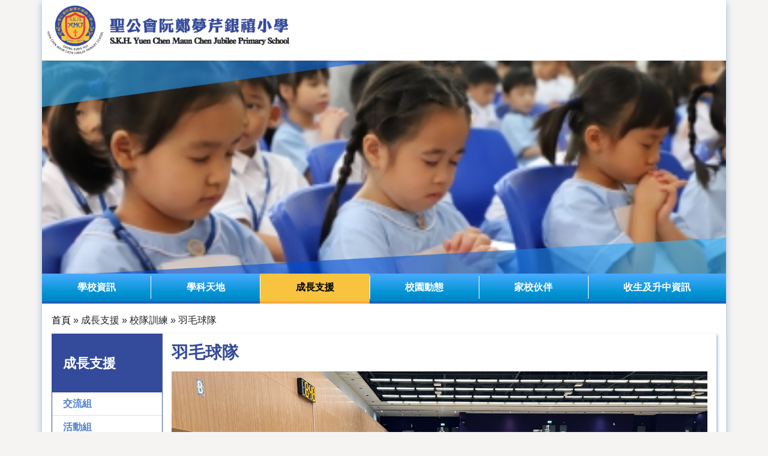

--- FILE ---
content_type: text/html; charset=UTF-8
request_url: https://www.skhycmcj.edu.hk/zh_tw/site/view?name=%E7%BE%BD%E6%AF%9B%E7%90%83%E9%9A%8A
body_size: 13634
content:
<!DOCTYPE html>
<html>
<head>
    <meta http-equiv="Content-Type" content="text/html; charset=utf-8">
    <meta name="language" content="en">
    <meta name="viewport" content="width=device-width, initial-scale=1, maximum-scale=1.0, user-scalable=0">

            <link rel="shortcut icon" type="image/png"
              href="/uploads/images/67be18a9436cb3f77d65afd3aa6c077a_1730077225.jpg"/>
        <link rel="icon"
              href="/uploads/images/67be18a9436cb3f77d65afd3aa6c077a_1730077225.jpg"
              type="image/png"/>

    
    <link rel="stylesheet" type="text/css" href="/css/style.css?v=1769075442" />
<link rel="stylesheet" type="text/css" href="/css/fontawesome/css/all.min.css" />
<link rel="stylesheet" type="text/css" href="/css/bootstrap/bootstrap.min.css?v=1769075442" />
<link rel="stylesheet" type="text/css" href="/css/main-style.css?v=1769075442" />
<link rel="stylesheet" type="text/css" href="/css/menu.css?v=1769075442" />
<link rel="stylesheet" type="text/css" href="/css/open-iconic-master/font/css/open-iconic-bootstrap.min.css" />
<link rel="stylesheet" type="text/css" href="/css/mobile-menu.css?v=1769075442" />
<link rel="stylesheet" type="text/css" href="//cdn.jsdelivr.net/npm/slick-carousel@1.8.1/slick/slick.css" />
<link rel="stylesheet" type="text/css" href="//cdn.jsdelivr.net/npm/slick-carousel@1.8.1/slick/slick-theme.css" />
<script type="text/javascript" src="/assets/aa8db045/jquery.min.js"></script>
<script type="text/javascript" src="/js/bootstrap/bootstrap.min.js?v=1769075442"></script>
<title>YCMCJ - 羽毛球隊</title>

    <!--[if IE 9]>
    <link href="https://cdn.jsdelivr.net/gh/coliff/bootstrap-ie8/css/bootstrap-ie9.min.css" rel="stylesheet">
    <![endif]-->
    <!--[if lte IE 8]>
    <link href="https://cdn.jsdelivr.net/gh/coliff/bootstrap-ie8/css/bootstrap-ie8.min.css" rel="stylesheet">
    <script src="https://cdn.jsdelivr.net/g/html5shiv@3.7.3"></script>


    <![endif]-->

    </head>

<body>

<div class="bodyContainer" id="page">
    
    <!--MOBILE MENU -->
    <div id="mobileHeader" class="p-0 d-block d-lg-none">
        <nav id="sidebar-wrapper" class="mobile-menu-hide" role="navigation">
            <div class="menuBtn" id="btn_menu">
                <i class="fas fa-align-justify" style="color:#ffffff "></i>目錄            </div>
        </nav>
    </div>



    <div id="mobile_side_menu" class="position-fixed mobile-menu-hide" style="display: none;z-index: 20000">
        
<style>
    .side_menu_item {
        padding: 16px;
        border-bottom: 1px solid #dee2e6 !important;
    }

    .menu-text {
        font-weight: bold;
    }
</style>

<div id="mobile_menu" class="menu-text mobile-menu-bg position-fixed shadow-default d-block mobile-menu-hide">
    <div class="side_menu_item">
        <a class="menu-text" href="/">
            <span class="oi oi-home home-icon"></span> 主頁        </a>
    </div>
    
                <div class="menu-text">
                        <div class="side_menu_item menu-text" onclick="" data-target="#sub_6971f2f2d1ce5" data-toggle="collapse"
                 aria-controls="sub_6971f2f2d1ce5" aria-expanded="false">
                <a>
                    學校資訊 <span class="oi oi-caret-bottom small"></span>
                </a>
            </div>

            <div class="menu-bg-lv-2 collapse" id="sub_6971f2f2d1ce5" data-parent="#mobile_menu">

                 <!-- looping pages-->

                    <div class="subMenuTab">

                                                <div class="side_menu_item" data-toggle="collapse" data-target="#sub_6971f2f2d1ebc"
                             aria-controls="sub_6971f2f2d1ebc" aria-expanded="false">
                                                            <a class="menu-text menu-text-lv2" href="javascript:void(0)">
                                    <span class="side_menu_ident">-</span>
                                    學校資料 <span class="oi oi-caret-bottom small"></span>
                                </a>
                                                    </div>
                                                    <div class="menu-bg-lv-3 collapse" id="sub_6971f2f2d1ebc">
                                                                    <div class="side_menu_item">
                                                                                    <a class="menu-text menu-text-lv3"
                                               href="/zh_tw/site/view?name=%E5%AD%B8%E6%A0%A1%E7%B0%A1%E4%BB%8B"
                                               target="_self">
                                                <span class="side_menu_ident">-</span>
                                                學校簡介                                            </a>
                                                                            </div>
                                                                    <div class="side_menu_item">
                                                                                    <a class="menu-text menu-text-lv3"
                                               href="/zh_tw/site/view?name=%E5%AD%B8%E6%A0%A1%E8%A1%8C%E6%94%BF%E6%9E%B6%E6%A7%8B"
                                               target="_self">
                                                <span class="side_menu_ident">-</span>
                                                學校行政架構                                            </a>
                                                                            </div>
                                                                    <div class="side_menu_item">
                                                                                    <a class="menu-text menu-text-lv3"
                                               href="/zh_tw/site/view?name=%E6%A0%A1%E6%9B%86%E8%A1%A8"
                                               target="_self">
                                                <span class="side_menu_ident">-</span>
                                                校曆表                                            </a>
                                                                            </div>
                                                                    <div class="side_menu_item">
                                                                                    <a class="menu-text menu-text-lv3"
                                               href="/zh_tw/site/view?name=%E6%A0%A1%E8%BB%8A%E8%B7%AF%E7%B7%9A%E8%B3%87%E6%96%99"
                                               target="_self">
                                                <span class="side_menu_ident">-</span>
                                                校車路線資料                                            </a>
                                                                            </div>
                                                                    <div class="side_menu_item">
                                                                                    <a class="menu-text menu-text-lv3"
                                               href="/zh_tw/site/view?name=%E9%9B%BB%E5%AD%90%E6%94%B6%E8%B2%BB%E7%B0%A1%E4%BB%8B"
                                               target="_self">
                                                <span class="side_menu_ident">-</span>
                                                電子收費簡介                                            </a>
                                                                            </div>
                                                                    <div class="side_menu_item">
                                                                                    <a class="menu-text menu-text-lv3"
                                               href="/zh_tw/site/view?name=%E5%AD%B8%E7%94%9F%E6%A0%A1%E6%9C%8D%E5%BC%8F%E6%A8%A3"
                                               target="_self">
                                                <span class="side_menu_ident">-</span>
                                                學生校服式樣                                            </a>
                                                                            </div>
                                                            </div>
                                            </div>

                 <!-- looping pages-->

                    <div class="subMenuTab">

                                                <div class="side_menu_item" data-toggle="collapse" data-target="#sub_6971f2f2d244e"
                             aria-controls="sub_6971f2f2d244e" aria-expanded="false">
                                                            <a class="menu-text menu-text-lv2" href="javascript:void(0)">
                                    <span class="side_menu_ident">-</span>
                                    學校計劃及報告 <span class="oi oi-caret-bottom small"></span>
                                </a>
                                                    </div>
                                                    <div class="menu-bg-lv-3 collapse" id="sub_6971f2f2d244e">
                                                                    <div class="side_menu_item">
                                                                                    <a class="menu-text menu-text-lv3"
                                               href="/zh_tw/site/view?name=%E5%91%A8%E5%B9%B4%E6%A0%A1%E5%8B%99%E8%A8%88%E5%8A%83"
                                               target="_self">
                                                <span class="side_menu_ident">-</span>
                                                周年校務計劃                                            </a>
                                                                            </div>
                                                                    <div class="side_menu_item">
                                                                                    <a class="menu-text menu-text-lv3"
                                               href="/zh_tw/site/view?name=%E5%AD%B8%E6%A0%A1%E7%99%BC%E5%B1%95%E8%A8%88%E5%8A%83"
                                               target="_self">
                                                <span class="side_menu_ident">-</span>
                                                學校發展計劃                                            </a>
                                                                            </div>
                                                                    <div class="side_menu_item">
                                                                                    <a class="menu-text menu-text-lv3"
                                               href="/zh_tw/site/view?name=%E6%A0%A1%E5%8B%99%E5%A0%B1%E5%91%8A"
                                               target="_self">
                                                <span class="side_menu_ident">-</span>
                                                校務報告                                            </a>
                                                                            </div>
                                                                    <div class="side_menu_item">
                                                                                    <a class="menu-text menu-text-lv3"
                                               href="/zh_tw/site/view?name=%E5%AD%B8%E7%94%9F%E6%94%AF%E6%8F%B4%E5%B0%8F%E7%B5%84%E8%A8%88%E5%8A%83%E6%9B%B8+%E6%A0%A1%E6%9C%AC%E8%AA%B2%E5%BE%8C%E5%AD%B8%E7%BF%92%E5%8F%8A%E6%94%AF%E6%8F%B4%E8%A8%88"
                                               target="_self">
                                                <span class="side_menu_ident">-</span>
                                                學生支援小組計劃書 校本課後學習及支援計劃
                                            </a>
                                                                            </div>
                                                                    <div class="side_menu_item">
                                                                                    <a class="menu-text menu-text-lv3"
                                               href="/zh_tw/site/view?name=%E5%AD%B8%E6%A0%A1%E7%99%BC%E5%B1%95%E6%B4%A5%E8%B2%BC%E8%A8%88%E5%8A%83%E6%9B%B8%E5%8F%8A%E5%A0%B1%E5%91%8A"
                                               target="_self">
                                                <span class="side_menu_ident">-</span>
                                                學校發展津貼計劃書及報告                                            </a>
                                                                            </div>
                                                                    <div class="side_menu_item">
                                                                                    <a class="menu-text menu-text-lv3"
                                               href="/zh_tw/site/view?name=%E5%85%A8%E6%96%B9%E4%BD%8D%E5%AD%B8%E7%BF%92%E6%B4%A5%E8%B2%BC%E8%A8%88%E5%8A%83%E5%8F%8A%E5%A0%B1%E5%91%8A"
                                               target="_self">
                                                <span class="side_menu_ident">-</span>
                                                全方位學習津貼計劃及報告                                            </a>
                                                                            </div>
                                                                    <div class="side_menu_item">
                                                                                    <a class="menu-text menu-text-lv3"
                                               href="/zh_tw/site/view?name=%E5%AD%B8%E7%94%9F%E6%B4%BB%E5%8B%95%E6%94%AF%E6%8F%B4%E6%B4%A5%E8%B2%BC%E9%81%8B%E7%94%A8%E5%A0%B1%E5%91%8A"
                                               target="_self">
                                                <span class="side_menu_ident">-</span>
                                                學生活動支援津貼運用報告                                            </a>
                                                                            </div>
                                                                    <div class="side_menu_item">
                                                                                    <a class="menu-text menu-text-lv3"
                                               href="/zh_tw/site/view?name=%E6%8E%A8%E5%BB%A3%E9%96%B1%E8%AE%80%E6%B4%A5%E8%B2%BC%E8%A8%88%E5%8A%83%E6%9B%B8%E5%8F%8A%E5%A0%B1%E5%91%8A"
                                               target="_self">
                                                <span class="side_menu_ident">-</span>
                                                推廣閱讀津貼計劃書及報告                                            </a>
                                                                            </div>
                                                                    <div class="side_menu_item">
                                                                                    <a class="menu-text menu-text-lv3"
                                               href="/zh_tw/site/view?name=%E7%B6%AD%E8%AD%B7%E5%9C%8B%E5%AE%B6%E5%AE%89%E5%85%A8%E5%8F%8A%E5%9C%8B%E5%AE%B6%E5%AE%89%E5%85%A8%E6%95%99%E8%82%B2%E7%9B%B8%E9%97%9C%E6%8E%AA%E6%96%BD%E7%9A%84%E5%B7%A5%E4%BD%9C"
                                               target="_self">
                                                <span class="side_menu_ident">-</span>
                                                維護國家安全及國家安全教育相關措施的工作計劃                                            </a>
                                                                            </div>
                                                                    <div class="side_menu_item">
                                                                                    <a class="menu-text menu-text-lv3"
                                               href="/zh_tw/site/view?name=%E5%A7%8A%E5%A6%B9%E5%AD%B8%E6%A0%A1%E4%BA%A4%E6%B5%81%E8%A8%88%E5%8A%83"
                                               target="_self">
                                                <span class="side_menu_ident">-</span>
                                                姊妹學校交流計劃                                            </a>
                                                                            </div>
                                                                    <div class="side_menu_item">
                                                                                    <a class="menu-text menu-text-lv3"
                                               href="/zh_tw/site/view?name=%E5%85%A8%E6%96%B9%E4%BD%8D%E5%AD%B8%E7%BF%92%E5%8F%8A%E5%A7%8A%E5%A6%B9%E5%AD%B8%E6%A0%A1%E6%B4%A5%E8%B2%BC"
                                               target="_self">
                                                <span class="side_menu_ident">-</span>
                                                全方位學習及姊妹學校津貼                                            </a>
                                                                            </div>
                                                                    <div class="side_menu_item">
                                                                                    <a class="menu-text menu-text-lv3"
                                               href="/zh_tw/site/view?name=NET+Grant-Annual+Sch"
                                               target="_self">
                                                <span class="side_menu_ident">-</span>
                                                NET GRANT ANNUAL SCHOOL PLAN AND REPORT                                            </a>
                                                                            </div>
                                                            </div>
                                            </div>

                 <!-- looping pages-->

                    <div class="subMenuTab">

                                                <div class="side_menu_item" data-toggle="collapse" data-target="#sub_6971f2f2d2b7d"
                             aria-controls="sub_6971f2f2d2b7d" aria-expanded="false">
                                                            <a class="menu-text menu-text-lv2" href="javascript:void(0)">
                                    <span class="side_menu_ident">-</span>
                                    出版刊物 <span class="oi oi-caret-bottom small"></span>
                                </a>
                                                    </div>
                                                    <div class="menu-bg-lv-3 collapse" id="sub_6971f2f2d2b7d">
                                                                    <div class="side_menu_item">
                                                                                    <a class="menu-text menu-text-lv3"
                                               href="/zh_tw/site/view?name=%E6%A0%A1%E8%A8%8A"
                                               target="_self">
                                                <span class="side_menu_ident">-</span>
                                                校訊                                            </a>
                                                                            </div>
                                                                    <div class="side_menu_item">
                                                                                    <a class="menu-text menu-text-lv3"
                                               href="/zh_tw/site/view?name=%E6%A0%A1%E9%95%B7%E7%9A%84%E8%A9%B1"
                                               target="_self">
                                                <span class="side_menu_ident">-</span>
                                                校長的話                                            </a>
                                                                            </div>
                                                            </div>
                                            </div>

                 <!-- looping pages-->

                    <div class="subMenuTab">

                                                <div class="side_menu_item" data-toggle="collapse" data-target="#sub_6971f2f2d2ed0"
                             aria-controls="sub_6971f2f2d2ed0" aria-expanded="false">
                                                            <a class="menu-text menu-text-lv2" href="javascript:void(0)">
                                    <span class="side_menu_ident">-</span>
                                    其他參考文件 <span class="oi oi-caret-bottom small"></span>
                                </a>
                                                    </div>
                                                    <div class="menu-bg-lv-3 collapse" id="sub_6971f2f2d2ed0">
                                                                    <div class="side_menu_item">
                                                                                    <a class="menu-text menu-text-lv3"
                                               href="/zh_tw/site/view?name=%E5%81%A5%E5%BA%B7%E6%A0%A1%E5%9C%92%E6%94%BF%E7%AD%96"
                                               target="_self">
                                                <span class="side_menu_ident">-</span>
                                                健康校園政策                                            </a>
                                                                            </div>
                                                                    <div class="side_menu_item">
                                                                                    <a class="menu-text menu-text-lv3"
                                               href="/zh_tw/site/view?name=%E9%98%B2%E6%AD%A2%E6%80%A7%E9%A8%B7%E6%93%BE%E6%94%BF%E7%AD%96"
                                               target="_self">
                                                <span class="side_menu_ident">-</span>
                                                防止性騷擾政策                                            </a>
                                                                            </div>
                                                                    <div class="side_menu_item">
                                                                                    <a class="menu-text menu-text-lv3"
                                               href="/zh_tw/site/view?name=%E5%AD%B8%E6%A0%A1%E8%99%95%E7%90%86%E6%8A%95%E8%A8%B4%E6%8C%87%E5%BC%95"
                                               target="_self">
                                                <span class="side_menu_ident">-</span>
                                                學校處理投訴指引                                            </a>
                                                                            </div>
                                                                    <div class="side_menu_item">
                                                                                    <a class="menu-text menu-text-lv3"
                                               href="/zh_tw/site/view?name=%E9%A6%99%E6%B8%AF%E8%81%96%E5%85%AC%E6%9C%83%E8%BE%A6%E5%AD%B8%E7%90%86%E5%BF%B5%E6%8C%87%E5%BC%95"
                                               target="_self">
                                                <span class="side_menu_ident">-</span>
                                                香港聖公會辦學理念指引                                            </a>
                                                                            </div>
                                                                    <div class="side_menu_item">
                                                                                    <a class="menu-text menu-text-lv3"
                                               href="/zh_tw/site/view?name=%E5%AD%B8%E6%A0%A1%2F%E5%B9%BC%E7%A8%9A%E5%9C%92%2F%E5%B9%BC%E7%A8%9A%E5%9C%92%E6%9A%A8%E5%B9%BC%E5%85%92%E4%B8%AD%E5%BF%83%E9%A0%90%E9%98%B2%E5%82%B3%E6%9F%93%E7%97%85"
                                               target="_self">
                                                <span class="side_menu_ident">-</span>
                                                學校/幼稚園/幼稚園暨幼兒中心預防傳染病指引                                            </a>
                                                                            </div>
                                                                    <div class="side_menu_item">
                                                                                    <a class="menu-text menu-text-lv3"
                                               href="/zh_tw/site/view?name=%E5%85%A8%E6%A0%A1%E5%8F%83%E8%88%87%E6%A8%A1%E5%BC%8F%E8%9E%8D%E5%90%88%E6%95%99%E8%82%B2%E9%81%8B%E4%BD%9C%E6%8C%87%E5%8D%97"
                                               target="_self">
                                                <span class="side_menu_ident">-</span>
                                                全校參與模式融合教育運作指南                                            </a>
                                                                            </div>
                                                                    <div class="side_menu_item">
                                                                                    <a class="menu-text menu-text-lv3"
                                               href="/zh_tw/site/view?name=%E6%95%99%E8%82%B2%E5%B1%80%E5%AD%B8%E7%94%9F%E6%94%AF%E6%8F%B4%E6%9C%8D%E5%8B%99%E8%B3%87%E6%96%99"
                                               target="_self">
                                                <span class="side_menu_ident">-</span>
                                                教育局學生支援服務資料                                            </a>
                                                                            </div>
                                                                    <div class="side_menu_item">
                                                                                    <a class="menu-text menu-text-lv3"
                                               href="/zh_tw/site/view?name=%E8%A9%95%E4%BC%B0%E6%8C%87%E5%BC%95"
                                               target="_self">
                                                <span class="side_menu_ident">-</span>
                                                評估指引                                            </a>
                                                                            </div>
                                                                    <div class="side_menu_item">
                                                                                    <a class="menu-text menu-text-lv3"
                                               href="/zh_tw/site/view?name=%E8%AA%B2%E6%A5%AD%E6%94%BF%E7%AD%96"
                                               target="_self">
                                                <span class="side_menu_ident">-</span>
                                                課業政策                                            </a>
                                                                            </div>
                                                            </div>
                                            </div>

                 <!-- looping pages-->

                    <div class="subMenuTab">

                                                <div class="side_menu_item" data-toggle="collapse" data-target="#sub_6971f2f2d34e4"
                             aria-controls="sub_6971f2f2d34e4" aria-expanded="false">
                                                            <a class="menu-text menu-text-lv2" href="javascript:void(0)">
                                    <span class="side_menu_ident">-</span>
                                    傳媒訪問 <span class="oi oi-caret-bottom small"></span>
                                </a>
                                                    </div>
                                                    <div class="menu-bg-lv-3 collapse" id="sub_6971f2f2d34e4">
                                                                    <div class="side_menu_item">
                                                                                    <a class="menu-text menu-text-lv3"
                                               href="/zh_tw/site/view?name=%E5%AD%B8%E8%88%87%E6%95%99%E5%8D%9A%E8%A6%BD%E8%A8%98%E8%80%85%E6%8B%9B%E5%BE%85%E6%9C%83"
                                               target="_self">
                                                <span class="side_menu_ident">-</span>
                                                學與教博覽記者招待會                                            </a>
                                                                            </div>
                                                            </div>
                                            </div>

                 <!-- looping pages-->

                    <div class="subMenuTab">

                                                <div class="side_menu_item" data-toggle="collapse" data-target="#sub_6971f2f2d371e"
                             aria-controls="sub_6971f2f2d371e" aria-expanded="false">
                                                            <a class="menu-text menu-text-lv2" href="javascript:void(0)">
                                    <span class="side_menu_ident">-</span>
                                    家長會簡報 <span class="oi oi-caret-bottom small"></span>
                                </a>
                                                    </div>
                                                    <div class="menu-bg-lv-3 collapse" id="sub_6971f2f2d371e">
                                                                    <div class="side_menu_item">
                                                                                    <a class="menu-text menu-text-lv3"
                                               href="/zh_tw/site/view?name=%E4%B8%80%E5%B9%B4%E7%B4%9A%EF%BC%8D%E5%AE%B6%E9%95%B7%E6%9C%83%E7%B0%A1%E5%A0%B1"
                                               target="_self">
                                                <span class="side_menu_ident">-</span>
                                                一年級－家長會簡報                                            </a>
                                                                            </div>
                                                                    <div class="side_menu_item">
                                                                                    <a class="menu-text menu-text-lv3"
                                               href="/zh_tw/site/view?name=%E4%BA%8C%E5%8F%8A%E4%B8%89%E5%B9%B4%E7%B4%9A%EF%BC%8D%E5%AE%B6%E9%95%B7%E6%9C%83%E7%B0%A1%E5%A0%B1"
                                               target="_self">
                                                <span class="side_menu_ident">-</span>
                                                二及三年級－家長會簡報                                            </a>
                                                                            </div>
                                                                    <div class="side_menu_item">
                                                                                    <a class="menu-text menu-text-lv3"
                                               href="/zh_tw/site/view?name=%E5%9B%9B%E5%8F%8A%E4%BA%94%E5%B9%B4%E7%B4%9A%EF%BC%8D%E5%AE%B6%E9%95%B7%E6%9C%83%E7%B0%A1%E5%A0%B1"
                                               target="_self">
                                                <span class="side_menu_ident">-</span>
                                                四及五年級－家長會簡報                                            </a>
                                                                            </div>
                                                            </div>
                                            </div>

                 <!-- end looping pages-->

            </div>
        </div>
        
                <div class="menu-text">
                        <div class="side_menu_item menu-text" onclick="" data-target="#sub_6971f2f2d3a63" data-toggle="collapse"
                 aria-controls="sub_6971f2f2d3a63" aria-expanded="false">
                <a>
                    學科天地 <span class="oi oi-caret-bottom small"></span>
                </a>
            </div>

            <div class="menu-bg-lv-2 collapse" id="sub_6971f2f2d3a63" data-parent="#mobile_menu">

                 <!-- looping pages-->

                    <div class="subMenuTab">

                                                <div class="side_menu_item" data-toggle="collapse" data-target="#sub_6971f2f2d3c00"
                             aria-controls="sub_6971f2f2d3c00" aria-expanded="false">
                                                            <a class="menu-text menu-text-lv2" href="javascript:void(0)">
                                    <span class="side_menu_ident">-</span>
                                    中文科 <span class="oi oi-caret-bottom small"></span>
                                </a>
                                                    </div>
                                                    <div class="menu-bg-lv-3 collapse" id="sub_6971f2f2d3c00">
                                                                    <div class="side_menu_item">
                                                                                    <a class="menu-text menu-text-lv3"
                                               href="/zh_tw/site/view?name=%E4%B8%AD%E6%96%87%E7%A7%91%E8%AA%B2%E7%A8%8B%E7%9B%AE%E6%A8%99"
                                               target="_self">
                                                <span class="side_menu_ident">-</span>
                                                課程目標                                            </a>
                                                                            </div>
                                                                    <div class="side_menu_item">
                                                                                    <a class="menu-text menu-text-lv3"
                                               href="/zh_tw/site/view?name=%E4%B8%AD%E6%96%87%E7%A7%91%E8%AA%B2%E7%A8%8B%E7%89%B9%E8%89%B2"
                                               target="_self">
                                                <span class="side_menu_ident">-</span>
                                                學科活動                                            </a>
                                                                            </div>
                                                            </div>
                                            </div>

                 <!-- looping pages-->

                    <div class="subMenuTab">

                                                <div class="side_menu_item" data-toggle="collapse" data-target="#sub_6971f2f2d3ea6"
                             aria-controls="sub_6971f2f2d3ea6" aria-expanded="false">
                                                            <a class="menu-text menu-text-lv2" href="javascript:void(0)">
                                    <span class="side_menu_ident">-</span>
                                    English <span class="oi oi-caret-bottom small"></span>
                                </a>
                                                    </div>
                                                    <div class="menu-bg-lv-3 collapse" id="sub_6971f2f2d3ea6">
                                                                    <div class="side_menu_item">
                                                                                    <a class="menu-text menu-text-lv3"
                                               href="/zh_tw/site/view?name=Subject+Target"
                                               target="_self">
                                                <span class="side_menu_ident">-</span>
                                                Subject Target                                            </a>
                                                                            </div>
                                                                    <div class="side_menu_item">
                                                                                    <a class="menu-text menu-text-lv3"
                                               href="/zh_tw/site/view?name=Curriculum"
                                               target="_self">
                                                <span class="side_menu_ident">-</span>
                                                Curriculum                                            </a>
                                                                            </div>
                                                            </div>
                                            </div>

                 <!-- looping pages-->

                    <div class="subMenuTab">

                                                <div class="side_menu_item" data-toggle="collapse" data-target="#sub_6971f2f2d4148"
                             aria-controls="sub_6971f2f2d4148" aria-expanded="false">
                                                            <a class="menu-text menu-text-lv2" href="javascript:void(0)">
                                    <span class="side_menu_ident">-</span>
                                    數學科 <span class="oi oi-caret-bottom small"></span>
                                </a>
                                                    </div>
                                                    <div class="menu-bg-lv-3 collapse" id="sub_6971f2f2d4148">
                                                                    <div class="side_menu_item">
                                                                                    <a class="menu-text menu-text-lv3"
                                               href="/zh_tw/site/view?name=%E6%95%B8%E5%AD%B8%E7%A7%91%E8%AA%B2%E7%A8%8B%E7%9B%AE%E6%A8%99"
                                               target="_self">
                                                <span class="side_menu_ident">-</span>
                                                課程目標                                            </a>
                                                                            </div>
                                                                    <div class="side_menu_item">
                                                                                    <a class="menu-text menu-text-lv3"
                                               href="/zh_tw/site/view?name=%E6%95%B8%E5%AD%B8%E7%A7%91%E8%AA%B2%E7%A8%8B%E7%89%B9%E8%89%B2"
                                               target="_self">
                                                <span class="side_menu_ident">-</span>
                                                課程特色                                            </a>
                                                                            </div>
                                                            </div>
                                            </div>

                 <!-- looping pages-->

                    <div class="subMenuTab">

                                                <div class="side_menu_item" data-toggle="collapse" data-target="#sub_6971f2f2d43d5"
                             aria-controls="sub_6971f2f2d43d5" aria-expanded="false">
                                                            <a class="menu-text menu-text-lv2" href="javascript:void(0)">
                                    <span class="side_menu_ident">-</span>
                                    常識科 <span class="oi oi-caret-bottom small"></span>
                                </a>
                                                    </div>
                                                    <div class="menu-bg-lv-3 collapse" id="sub_6971f2f2d43d5">
                                                                    <div class="side_menu_item">
                                                                                    <a class="menu-text menu-text-lv3"
                                               href="/zh_tw/site/view?name=%E5%B8%B8%E8%AD%98%E7%A7%91%E8%AA%B2%E7%A8%8B%E7%9B%AE%E6%A8%99"
                                               target="_self">
                                                <span class="side_menu_ident">-</span>
                                                課程目標                                            </a>
                                                                            </div>
                                                                    <div class="side_menu_item">
                                                                                    <a class="menu-text menu-text-lv3"
                                               href="/zh_tw/site/view?name=%E5%B8%B8%E8%AD%98%E7%A7%91%E8%AA%B2%E7%A8%8B%E7%89%B9%E8%89%B2"
                                               target="_self">
                                                <span class="side_menu_ident">-</span>
                                                課程特色                                            </a>
                                                                            </div>
                                                            </div>
                                            </div>

                 <!-- looping pages-->

                    <div class="subMenuTab">

                                                <div class="side_menu_item" data-toggle="collapse" data-target="#sub_6971f2f2d469f"
                             aria-controls="sub_6971f2f2d469f" aria-expanded="false">
                                                            <a class="menu-text menu-text-lv2" href="javascript:void(0)">
                                    <span class="side_menu_ident">-</span>
                                    STEAM組 <span class="oi oi-caret-bottom small"></span>
                                </a>
                                                    </div>
                                                    <div class="menu-bg-lv-3 collapse" id="sub_6971f2f2d469f">
                                                                    <div class="side_menu_item">
                                                                                    <a class="menu-text menu-text-lv3"
                                               href="/zh_tw/site/view?name=STEAM%E7%B5%84%E5%AD%B8%E7%BF%92%E7%9B%AE%E6%A8%99"
                                               target="_self">
                                                <span class="side_menu_ident">-</span>
                                                學習目標                                            </a>
                                                                            </div>
                                                                    <div class="side_menu_item">
                                                                                    <a class="menu-text menu-text-lv3"
                                               href="/zh_tw/site/view?name=STEAM%E7%B5%84%E5%AD%B8%E7%A7%91%E6%B4%BB%E5%8B%95"
                                               target="_self">
                                                <span class="side_menu_ident">-</span>
                                                學科活動                                            </a>
                                                                            </div>
                                                            </div>
                                            </div>

                 <!-- looping pages-->

                    <div class="subMenuTab">

                                                <div class="side_menu_item" data-toggle="collapse" data-target="#sub_6971f2f2d4953"
                             aria-controls="sub_6971f2f2d4953" aria-expanded="false">
                                                            <a class="menu-text menu-text-lv2" href="javascript:void(0)">
                                    <span class="side_menu_ident">-</span>
                                    資優教育發展組 <span class="oi oi-caret-bottom small"></span>
                                </a>
                                                    </div>
                                                    <div class="menu-bg-lv-3 collapse" id="sub_6971f2f2d4953">
                                                                    <div class="side_menu_item">
                                                                                    <a class="menu-text menu-text-lv3"
                                               href="/zh_tw/site/view?name=%E8%B3%87%E5%84%AA%E6%95%99%E8%82%B2%E7%99%BC%E5%B1%95%E7%B5%84%E8%AA%B2%E7%A8%8B%E7%9B%AE%E6%A8%99"
                                               target="_self">
                                                <span class="side_menu_ident">-</span>
                                                課程目標                                            </a>
                                                                            </div>
                                                                    <div class="side_menu_item">
                                                                                    <a class="menu-text menu-text-lv3"
                                               href="/zh_tw/site/view?name=%E8%B3%87%E5%84%AA%E6%95%99%E8%82%B2%E7%99%BC%E5%B1%95%E7%B5%84%E8%AA%B2%E7%A8%8B%E7%89%B9%E8%89%B2"
                                               target="_self">
                                                <span class="side_menu_ident">-</span>
                                                課程特色                                            </a>
                                                                            </div>
                                                                    <div class="side_menu_item">
                                                                                    <a class="menu-text menu-text-lv3"
                                               href="/zh_tw/site/view?name=%E8%B3%87%E5%84%AA%E6%95%99%E8%82%B2%E7%99%BC%E5%B1%95%E7%B5%84%E5%AD%B8%E7%BF%92%E6%94%AF%E6%8F%B4"
                                               target="_self">
                                                <span class="side_menu_ident">-</span>
                                                學習支援                                            </a>
                                                                            </div>
                                                                    <div class="side_menu_item">
                                                                                    <a class="menu-text menu-text-lv3"
                                               href="https://sites.google.com/go.skhycmcj.edu.hk/innopowerkeric/videos"
                                               target="_self"><span class="side_menu_ident">-</span>銀禧大學堂 Jubiniversity</a>
                                                                            </div>
                                                            </div>
                                            </div>

                 <!-- looping pages-->

                    <div class="subMenuTab">

                                                <div class="side_menu_item" data-toggle="collapse" data-target="#sub_6971f2f2d4cf4"
                             aria-controls="sub_6971f2f2d4cf4" aria-expanded="false">
                                                            <a class="menu-text menu-text-lv2" href="javascript:void(0)">
                                    <span class="side_menu_ident">-</span>
                                    電子學習組 <span class="oi oi-caret-bottom small"></span>
                                </a>
                                                    </div>
                                                    <div class="menu-bg-lv-3 collapse" id="sub_6971f2f2d4cf4">
                                                                    <div class="side_menu_item">
                                                                                    <a class="menu-text menu-text-lv3"
                                               href="/zh_tw/site/view?name=%E9%9B%BB%E5%AD%90%E5%AD%B8%E7%BF%92%E7%B5%84%E5%AD%B8%E7%BF%92%E7%9B%AE%E6%A8%99"
                                               target="_self">
                                                <span class="side_menu_ident">-</span>
                                                學習目標                                            </a>
                                                                            </div>
                                                                    <div class="side_menu_item">
                                                                                    <a class="menu-text menu-text-lv3"
                                               href="/zh_tw/site/view?name=%E9%9B%BB%E5%AD%90%E5%AD%B8%E7%BF%92%E7%B5%84%E5%AD%B8%E7%A7%91%E6%B4%BB%E5%8B%95"
                                               target="_self">
                                                <span class="side_menu_ident">-</span>
                                                學科活動                                            </a>
                                                                            </div>
                                                                    <div class="side_menu_item">
                                                                                    <a class="menu-text menu-text-lv3"
                                               href="https://youtube.com/playlist?list=PLpAUolR4Qzntb3UgVYZpLYfMyZe6xPiVX"
                                               target="_self"><span class="side_menu_ident">-</span>電學小錦囊</a>
                                                                            </div>
                                                                    <div class="side_menu_item">
                                                                                    <a class="menu-text menu-text-lv3"
                                               href="/zh_tw/site/view?name=%E8%B3%87%E8%A8%8A%E7%B4%A0%E9%A4%8A%E7%AB%99"
                                               target="_self">
                                                <span class="side_menu_ident">-</span>
                                                資訊素養站                                            </a>
                                                                            </div>
                                                                    <div class="side_menu_item">
                                                                                    <a class="menu-text menu-text-lv3"
                                               href="/zh_tw/site/view?name=%E5%AE%89%E8%A3%9D%E5%AD%B8%E7%BF%92%E7%A8%8B%E5%BC%8F%E5%BB%BA%E8%AD%B0%E6%9B%B8"
                                               target="_self">
                                                <span class="side_menu_ident">-</span>
                                                安裝學習程式建議書                                            </a>
                                                                            </div>
                                                                    <div class="side_menu_item">
                                                                                    <a class="menu-text menu-text-lv3"
                                               href="/zh_tw/site/view?name=%E9%8A%80%E7%A6%A7YouTube%E9%A0%BB%E9%81%93"
                                               target="_self">
                                                <span class="side_menu_ident">-</span>
                                                銀禧YouTube頻道                                            </a>
                                                                            </div>
                                                                    <div class="side_menu_item">
                                                                                    <a class="menu-text menu-text-lv3"
                                               href="https://sites.google.com/go.skhycmcj.edu.hk/elearning/%E8%87%AA%E5%AD%B8%E5%B0%8F%E9%8C%A6%E5%9B%8A"
                                               target="_self"><span class="side_menu_ident">-</span>eLearning家長講座</a>
                                                                            </div>
                                                            </div>
                                            </div>

                 <!-- looping pages-->

                    <div class="subMenuTab">

                                                <div class="side_menu_item" data-toggle="collapse" data-target="#sub_6971f2f2d51f8"
                             aria-controls="sub_6971f2f2d51f8" aria-expanded="false">
                                                            <a class="menu-text menu-text-lv2" href="javascript:void(0)">
                                    <span class="side_menu_ident">-</span>
                                    音樂科 <span class="oi oi-caret-bottom small"></span>
                                </a>
                                                    </div>
                                                    <div class="menu-bg-lv-3 collapse" id="sub_6971f2f2d51f8">
                                                                    <div class="side_menu_item">
                                                                                    <a class="menu-text menu-text-lv3"
                                               href="/zh_tw/site/view?name=%E9%9F%B3%E6%A8%82%E7%A7%91%E8%AA%B2%E7%A8%8B%E7%9B%AE%E6%A8%99"
                                               target="_self">
                                                <span class="side_menu_ident">-</span>
                                                課程目標                                            </a>
                                                                            </div>
                                                                    <div class="side_menu_item">
                                                                                    <a class="menu-text menu-text-lv3"
                                               href="/zh_tw/site/view?name=%E9%9F%B3%E6%A8%82%E7%A7%91%E8%AA%B2%E7%A8%8B%E7%89%B9%E8%89%B2"
                                               target="_self">
                                                <span class="side_menu_ident">-</span>
                                                課程特色                                            </a>
                                                                            </div>
                                                            </div>
                                            </div>

                 <!-- looping pages-->

                    <div class="subMenuTab">

                                                <div class="side_menu_item" data-toggle="collapse" data-target="#sub_6971f2f2d5490"
                             aria-controls="sub_6971f2f2d5490" aria-expanded="false">
                                                            <a class="menu-text menu-text-lv2" href="javascript:void(0)">
                                    <span class="side_menu_ident">-</span>
                                    體育科 <span class="oi oi-caret-bottom small"></span>
                                </a>
                                                    </div>
                                                    <div class="menu-bg-lv-3 collapse" id="sub_6971f2f2d5490">
                                                                    <div class="side_menu_item">
                                                                                    <a class="menu-text menu-text-lv3"
                                               href="/zh_tw/site/view?name=%E9%AB%94%E8%82%B2%E7%A7%91%E8%AA%B2%E7%A8%8B%E7%9B%AE%E6%A8%99"
                                               target="_self">
                                                <span class="side_menu_ident">-</span>
                                                課程目標                                            </a>
                                                                            </div>
                                                                    <div class="side_menu_item">
                                                                                    <a class="menu-text menu-text-lv3"
                                               href="/zh_tw/site/view?name=%E9%AB%94%E8%82%B2%E7%A7%91%E8%AA%B2%E7%A8%8B%E7%89%B9%E8%89%B2"
                                               target="_self">
                                                <span class="side_menu_ident">-</span>
                                                課程特色                                            </a>
                                                                            </div>
                                                            </div>
                                            </div>

                 <!-- looping pages-->

                    <div class="subMenuTab">

                                                <div class="side_menu_item" data-toggle="collapse" data-target="#sub_6971f2f2d5712"
                             aria-controls="sub_6971f2f2d5712" aria-expanded="false">
                                                            <a class="menu-text menu-text-lv2" href="javascript:void(0)">
                                    <span class="side_menu_ident">-</span>
                                    視覺藝術科 <span class="oi oi-caret-bottom small"></span>
                                </a>
                                                    </div>
                                                    <div class="menu-bg-lv-3 collapse" id="sub_6971f2f2d5712">
                                                                    <div class="side_menu_item">
                                                                                    <a class="menu-text menu-text-lv3"
                                               href="/zh_tw/site/view?name=%E8%A6%96%E8%A6%BA%E8%97%9D%E8%A1%93%E7%A7%91%E8%AA%B2%E7%A8%8B%E7%9B%AE%E6%A8%99"
                                               target="_self">
                                                <span class="side_menu_ident">-</span>
                                                課程目標                                            </a>
                                                                            </div>
                                                                    <div class="side_menu_item">
                                                                                    <a class="menu-text menu-text-lv3"
                                               href="/zh_tw/site/view?name=%E8%A6%96%E8%A6%BA%E8%97%9D%E8%A1%93%E7%A7%91%E5%AD%B8%E7%A7%91%E7%89%B9%E8%89%B2"
                                               target="_self">
                                                <span class="side_menu_ident">-</span>
                                                學科特色                                            </a>
                                                                            </div>
                                                            </div>
                                            </div>

                 <!-- looping pages-->

                    <div class="subMenuTab">

                                                <div class="side_menu_item" data-toggle="collapse" data-target="#sub_6971f2f2d59a0"
                             aria-controls="sub_6971f2f2d59a0" aria-expanded="false">
                                                            <a class="menu-text menu-text-lv2" href="javascript:void(0)">
                                    <span class="side_menu_ident">-</span>
                                    普通話科 <span class="oi oi-caret-bottom small"></span>
                                </a>
                                                    </div>
                                                    <div class="menu-bg-lv-3 collapse" id="sub_6971f2f2d59a0">
                                                                    <div class="side_menu_item">
                                                                                    <a class="menu-text menu-text-lv3"
                                               href="/zh_tw/site/view?name=%E6%99%AE%E9%80%9A%E8%A9%B1%E7%A7%91%E8%AA%B2%E7%A8%8B%E7%9B%AE%E6%A8%99"
                                               target="_self">
                                                <span class="side_menu_ident">-</span>
                                                課程目標                                            </a>
                                                                            </div>
                                                                    <div class="side_menu_item">
                                                                                    <a class="menu-text menu-text-lv3"
                                               href="/zh_tw/site/view?name=%E6%99%AE%E9%80%9A%E8%A9%B1%E7%A7%91%E8%AA%B2%E7%A8%8B%E7%89%B9%E8%89%B2"
                                               target="_self">
                                                <span class="side_menu_ident">-</span>
                                                課程特色                                            </a>
                                                                            </div>
                                                            </div>
                                            </div>

                 <!-- looping pages-->

                    <div class="subMenuTab">

                                                <div class="side_menu_item" data-toggle="collapse" data-target="#sub_6971f2f2d5c2e"
                             aria-controls="sub_6971f2f2d5c2e" aria-expanded="false">
                                                            <a class="menu-text menu-text-lv2" href="javascript:void(0)">
                                    <span class="side_menu_ident">-</span>
                                    21 CL <span class="oi oi-caret-bottom small"></span>
                                </a>
                                                    </div>
                                                    <div class="menu-bg-lv-3 collapse" id="sub_6971f2f2d5c2e">
                                                                    <div class="side_menu_item">
                                                                                    <a class="menu-text menu-text-lv3"
                                               href="/zh_tw/site/view?name=21+CL%E8%AA%B2%E7%A8%8B%E7%9B%AE%E6%A8%99"
                                               target="_self">
                                                <span class="side_menu_ident">-</span>
                                                課程目標                                            </a>
                                                                            </div>
                                                                    <div class="side_menu_item">
                                                                                    <a class="menu-text menu-text-lv3"
                                               href="/zh_tw/site/view?name=21+CL%E8%AA%B2%E7%A8%8B%E7%89%B9%E8%89%B2"
                                               target="_self">
                                                <span class="side_menu_ident">-</span>
                                                課程特色                                            </a>
                                                                            </div>
                                                            </div>
                                            </div>

                 <!-- looping pages-->

                    <div class="subMenuTab">

                                                <div class="side_menu_item" data-toggle="collapse" data-target="#sub_6971f2f2d5ef4"
                             aria-controls="sub_6971f2f2d5ef4" aria-expanded="false">
                                                            <a class="menu-text menu-text-lv2" href="javascript:void(0)">
                                    <span class="side_menu_ident">-</span>
                                    LIFE <span class="oi oi-caret-bottom small"></span>
                                </a>
                                                    </div>
                                                    <div class="menu-bg-lv-3 collapse" id="sub_6971f2f2d5ef4">
                                                                    <div class="side_menu_item">
                                                                                    <a class="menu-text menu-text-lv3"
                                               href="/zh_tw/site/view?name=LIFE%E8%AA%B2%E7%A8%8B%E7%9B%AE%E6%A8%99"
                                               target="_self">
                                                <span class="side_menu_ident">-</span>
                                                課程目標                                            </a>
                                                                            </div>
                                                                    <div class="side_menu_item">
                                                                                    <a class="menu-text menu-text-lv3"
                                               href="/zh_tw/site/view?name=LIFE%E8%AA%B2%E7%A8%8B%E7%89%B9%E8%89%B2"
                                               target="_self">
                                                <span class="side_menu_ident">-</span>
                                                課程特色                                            </a>
                                                                            </div>
                                                            </div>
                                            </div>

                 <!-- looping pages-->

                    <div class="subMenuTab">

                                                <div class="side_menu_item" data-toggle="collapse" data-target="#sub_6971f2f2d619e"
                             aria-controls="sub_6971f2f2d619e" aria-expanded="false">
                                                            <a class="menu-text menu-text-lv2" href="javascript:void(0)">
                                    <span class="side_menu_ident">-</span>
                                    數碼藝術教育組 <span class="oi oi-caret-bottom small"></span>
                                </a>
                                                    </div>
                                                    <div class="menu-bg-lv-3 collapse" id="sub_6971f2f2d619e">
                                                                    <div class="side_menu_item">
                                                                                    <a class="menu-text menu-text-lv3"
                                               href="/zh_tw/site/view?name=%E5%AD%B8%E7%BF%92%E7%9B%AE%E6%A8%99"
                                               target="_self">
                                                <span class="side_menu_ident">-</span>
                                                學習目標                                            </a>
                                                                            </div>
                                                                    <div class="side_menu_item">
                                                                                    <a class="menu-text menu-text-lv3"
                                               href="/zh_tw/site/view?name=%E8%AA%B2%E7%A8%8B%E7%89%B9%E8%89%B2"
                                               target="_self">
                                                <span class="side_menu_ident">-</span>
                                                課程特色                                            </a>
                                                                            </div>
                                                            </div>
                                            </div>

                 <!-- end looping pages-->

            </div>
        </div>
        
                <div class="side_menu_item">
            <a class="menu-text">
                資優教育組            </a>
        </div>
        
                <div class="menu-text">
                        <div class="side_menu_item menu-text" onclick="" data-target="#sub_6971f2f2d64e7" data-toggle="collapse"
                 aria-controls="sub_6971f2f2d64e7" aria-expanded="false">
                <a>
                    成長支援 <span class="oi oi-caret-bottom small"></span>
                </a>
            </div>

            <div class="menu-bg-lv-2 collapse" id="sub_6971f2f2d64e7" data-parent="#mobile_menu">

                 <!-- looping pages-->

                    <div class="subMenuTab">

                                                <div class="side_menu_item" data-toggle="collapse" data-target="#sub_6971f2f2d65c7"
                             aria-controls="sub_6971f2f2d65c7" aria-expanded="false">
                                                            <a class="menu-text menu-text-lv2" target="_self"
                                   href="/zh_tw/site/view?name=%E4%BA%A4%E6%B5%81%E7%B5%84">
                                    <span class="side_menu_ident">-</span>
                                    交流組                                </a>
                                                    </div>
                                            </div>

                 <!-- looping pages-->

                    <div class="subMenuTab">

                                                <div class="side_menu_item" data-toggle="collapse" data-target="#sub_6971f2f2d66af"
                             aria-controls="sub_6971f2f2d66af" aria-expanded="false">
                                                            <a class="menu-text menu-text-lv2" target="_self"
                                   href="/zh_tw/site/view?name=%E6%B4%BB%E5%8B%95%E7%B5%84">
                                    <span class="side_menu_ident">-</span>
                                    活動組                                </a>
                                                    </div>
                                            </div>

                 <!-- looping pages-->

                    <div class="subMenuTab">

                                                <div class="side_menu_item" data-toggle="collapse" data-target="#sub_6971f2f2d6799"
                             aria-controls="sub_6971f2f2d6799" aria-expanded="false">
                                                            <a class="menu-text menu-text-lv2" target="_self"
                                   href="/zh_tw/site/view?name=%E5%AE%B6%E9%95%B7%E7%BE%A9%E5%B7%A5%E7%B5%84">
                                    <span class="side_menu_ident">-</span>
                                    家長義工組                                </a>
                                                    </div>
                                            </div>

                 <!-- looping pages-->

                    <div class="subMenuTab">

                                                <div class="side_menu_item" data-toggle="collapse" data-target="#sub_6971f2f2d6899"
                             aria-controls="sub_6971f2f2d6899" aria-expanded="false">
                                                            <a class="menu-text menu-text-lv2" target="_self"
                                   href="/zh_tw/site/view?name=%E8%A8%93%E5%B0%8E%E7%B5%84">
                                    <span class="side_menu_ident">-</span>
                                    訓導組                                </a>
                                                    </div>
                                            </div>

                 <!-- looping pages-->

                    <div class="subMenuTab">

                                                <div class="side_menu_item" data-toggle="collapse" data-target="#sub_6971f2f2d6980"
                             aria-controls="sub_6971f2f2d6980" aria-expanded="false">
                                                            <a class="menu-text menu-text-lv2" target="_self"
                                   href="/zh_tw/site/view?name=%E8%BC%94%E5%B0%8E%E7%B5%84">
                                    <span class="side_menu_ident">-</span>
                                    輔導組                                </a>
                                                    </div>
                                            </div>

                 <!-- looping pages-->

                    <div class="subMenuTab">

                                                <div class="side_menu_item" data-toggle="collapse" data-target="#sub_6971f2f2d6a8e"
                             aria-controls="sub_6971f2f2d6a8e" aria-expanded="false">
                                                            <a class="menu-text menu-text-lv2" href="javascript:void(0)">
                                    <span class="side_menu_ident">-</span>
                                    制服團隊 <span class="oi oi-caret-bottom small"></span>
                                </a>
                                                    </div>
                                                    <div class="menu-bg-lv-3 collapse" id="sub_6971f2f2d6a8e">
                                                                    <div class="side_menu_item">
                                                                                    <a class="menu-text menu-text-lv3"
                                               href="/zh_tw/site/view?name=%E5%B9%BC%E7%AB%A5%E8%BB%8D"
                                               target="_self">
                                                <span class="side_menu_ident">-</span>
                                                幼童軍                                            </a>
                                                                            </div>
                                                                    <div class="side_menu_item">
                                                                                    <a class="menu-text menu-text-lv3"
                                               href="/zh_tw/site/view?name=%E5%9F%BA%E7%9D%A3%E5%B0%91%E5%B9%B4%E8%BB%8D"
                                               target="_self">
                                                <span class="side_menu_ident">-</span>
                                                基督少年軍                                            </a>
                                                                            </div>
                                                                    <div class="side_menu_item">
                                                                                    <a class="menu-text menu-text-lv3"
                                               href="/zh_tw/site/view?name=%E5%85%AC%E7%9B%8A%E5%B0%91%E5%B9%B4%E5%9C%98"
                                               target="_self">
                                                <span class="side_menu_ident">-</span>
                                                公益少年團                                            </a>
                                                                            </div>
                                                                    <div class="side_menu_item">
                                                                                    <a class="menu-text menu-text-lv3"
                                               href="/zh_tw/site/view?name=%E5%B0%91%E5%B9%B4%E8%AD%A6%E8%A8%8A"
                                               target="_self">
                                                <span class="side_menu_ident">-</span>
                                                少年警訊                                            </a>
                                                                            </div>
                                                                    <div class="side_menu_item">
                                                                                    <a class="menu-text menu-text-lv3"
                                               href="/zh_tw/site/view?name=%E5%8D%87%E6%97%97%E9%9A%8A"
                                               target="_self">
                                                <span class="side_menu_ident">-</span>
                                                升旗隊                                            </a>
                                                                            </div>
                                                                    <div class="side_menu_item">
                                                                                    <a class="menu-text menu-text-lv3"
                                               href="/zh_tw/site/view?name=%E3%80%8A%E6%86%B2%E6%B3%95%E3%80%8B%E5%92%8C%E3%80%8A%E5%9F%BA%E6%9C%AC%E6%B3%95%E3%80%8B%E5%AD%B8%E7%94%9F%E6%A0%A1%E5%9C%92%E5%A4%A7%E4%BD%BF"
                                               target="_self">
                                                <span class="side_menu_ident">-</span>
                                                《憲法》和《基本法》學生校園大使                                            </a>
                                                                            </div>
                                                            </div>
                                            </div>

                 <!-- looping pages-->

                    <div class="subMenuTab">

                                                <div class="side_menu_item" data-toggle="collapse" data-target="#sub_6971f2f2d6e7d"
                             aria-controls="sub_6971f2f2d6e7d" aria-expanded="false">
                                                            <a class="menu-text menu-text-lv2" href="javascript:void(0)">
                                    <span class="side_menu_ident">-</span>
                                    服務團隊 <span class="oi oi-caret-bottom small"></span>
                                </a>
                                                    </div>
                                                    <div class="menu-bg-lv-3 collapse" id="sub_6971f2f2d6e7d">
                                                                    <div class="side_menu_item">
                                                                                    <a class="menu-text menu-text-lv3"
                                               href="/zh_tw/site/view?name=%E9%97%9C%E6%84%9B%E5%A4%A7%E4%BD%BF"
                                               target="_self">
                                                <span class="side_menu_ident">-</span>
                                                關愛大使                                            </a>
                                                                            </div>
                                                                    <div class="side_menu_item">
                                                                                    <a class="menu-text menu-text-lv3"
                                               href="/zh_tw/site/view?name=%E5%9C%96%E6%9B%B8%E9%A4%A8%E7%AE%A1%E7%90%86%E5%93%A1"
                                               target="_self">
                                                <span class="side_menu_ident">-</span>
                                                圖書館管理員                                            </a>
                                                                            </div>
                                                                    <div class="side_menu_item">
                                                                                    <a class="menu-text menu-text-lv3"
                                               href="/zh_tw/site/view?name=%E6%99%AE%E9%80%9A%E8%A9%B1%E5%A4%A7%E4%BD%BF"
                                               target="_self">
                                                <span class="side_menu_ident">-</span>
                                                普通話大使                                            </a>
                                                                            </div>
                                                                    <div class="side_menu_item">
                                                                                    <a class="menu-text menu-text-lv3"
                                               href="/zh_tw/site/view?name=%E6%9C%8D%E5%8B%99%E7%94%9F"
                                               target="_self">
                                                <span class="side_menu_ident">-</span>
                                                服務生                                            </a>
                                                                            </div>
                                                                    <div class="side_menu_item">
                                                                                    <a class="menu-text menu-text-lv3"
                                               href="/zh_tw/site/view?name=English+Ambassador"
                                               target="_self">
                                                <span class="side_menu_ident">-</span>
                                                English Ambassador                                            </a>
                                                                            </div>
                                                            </div>
                                            </div>

                 <!-- looping pages-->

                    <div class="subMenuTab">

                                                <div class="side_menu_item" data-toggle="collapse" data-target="#sub_6971f2f2d7213"
                             aria-controls="sub_6971f2f2d7213" aria-expanded="false">
                                                            <a class="menu-text menu-text-lv2" href="javascript:void(0)">
                                    <span class="side_menu_ident">-</span>
                                    校隊訓練 <span class="oi oi-caret-bottom small"></span>
                                </a>
                                                    </div>
                                                    <div class="menu-bg-lv-3 collapse" id="sub_6971f2f2d7213">
                                                                    <div class="side_menu_item">
                                                                                    <a class="menu-text menu-text-lv3"
                                               href="/zh_tw/site/view?name=%E4%B8%AD%E6%96%87%E9%9B%86%E8%AA%A6%E9%9A%8A"
                                               target="_self">
                                                <span class="side_menu_ident">-</span>
                                                中文集誦隊                                            </a>
                                                                            </div>
                                                                    <div class="side_menu_item">
                                                                                    <a class="menu-text menu-text-lv3"
                                               href="/zh_tw/site/view?name=%E8%8B%B1%E6%96%87%E9%9B%86%E8%AA%A6%E9%9A%8A"
                                               target="_self">
                                                <span class="side_menu_ident">-</span>
                                                英文集誦隊                                            </a>
                                                                            </div>
                                                                    <div class="side_menu_item">
                                                                                    <a class="menu-text menu-text-lv3"
                                               href="/zh_tw/site/view?name=%E6%99%AE%E9%80%9A%E8%A9%B1%E9%9B%86%E8%AA%A6%E9%9A%8A"
                                               target="_self">
                                                <span class="side_menu_ident">-</span>
                                                普通話集誦隊                                            </a>
                                                                            </div>
                                                                    <div class="side_menu_item">
                                                                                    <a class="menu-text menu-text-lv3"
                                               href="/zh_tw/site/view?name=%E5%85%AC%E6%B0%91%E5%B8%B8%E8%AD%98%E5%95%8F%E7%AD%94%E6%AF%94%E8%B3%BD"
                                               target="_self">
                                                <span class="side_menu_ident">-</span>
                                                公民常識問答比賽                                            </a>
                                                                            </div>
                                                                    <div class="side_menu_item">
                                                                                    <a class="menu-text menu-text-lv3"
                                               href="/zh_tw/site/view?name=%E8%A6%96%E8%97%9D%E5%B7%A5%E4%BD%9C%E5%9D%8A"
                                               target="_self">
                                                <span class="side_menu_ident">-</span>
                                                視藝工作坊                                            </a>
                                                                            </div>
                                                                    <div class="side_menu_item">
                                                                                    <a class="menu-text menu-text-lv3"
                                               href="/zh_tw/site/view?name=%E7%BE%BD%E6%AF%9B%E7%90%83%E9%9A%8A"
                                               target="_self">
                                                <span class="side_menu_ident">-</span>
                                                羽毛球隊                                            </a>
                                                                            </div>
                                                                    <div class="side_menu_item">
                                                                                    <a class="menu-text menu-text-lv3"
                                               href="/zh_tw/site/view?name=%E8%B6%B3%E7%90%83%E9%9A%8A"
                                               target="_self">
                                                <span class="side_menu_ident">-</span>
                                                足球隊                                            </a>
                                                                            </div>
                                                                    <div class="side_menu_item">
                                                                                    <a class="menu-text menu-text-lv3"
                                               href="/zh_tw/site/view?name=%E7%B1%83%E7%90%83%E9%9A%8A"
                                               target="_self">
                                                <span class="side_menu_ident">-</span>
                                                籃球隊                                            </a>
                                                                            </div>
                                                                    <div class="side_menu_item">
                                                                                    <a class="menu-text menu-text-lv3"
                                               href="/zh_tw/site/view?name=%E4%B9%92%E4%B9%93%E7%90%83%E9%9A%8A"
                                               target="_self">
                                                <span class="side_menu_ident">-</span>
                                                乒乓球隊                                            </a>
                                                                            </div>
                                                                    <div class="side_menu_item">
                                                                                    <a class="menu-text menu-text-lv3"
                                               href="/zh_tw/site/view?name=%E5%90%88%E5%94%B1%E5%9C%98"
                                               target="_self">
                                                <span class="side_menu_ident">-</span>
                                                合唱團                                            </a>
                                                                            </div>
                                                                    <div class="side_menu_item">
                                                                                    <a class="menu-text menu-text-lv3"
                                               href="/zh_tw/site/view?name=%E8%A9%A9%E6%AD%8C%E7%8F%AD"
                                               target="_self">
                                                <span class="side_menu_ident">-</span>
                                                詩歌班                                            </a>
                                                                            </div>
                                                                    <div class="side_menu_item">
                                                                                    <a class="menu-text menu-text-lv3"
                                               href="/zh_tw/site/view?name=e-%E6%A8%82%E5%9C%98"
                                               target="_self">
                                                <span class="side_menu_ident">-</span>
                                                e-樂團                                            </a>
                                                                            </div>
                                                                    <div class="side_menu_item">
                                                                                    <a class="menu-text menu-text-lv3"
                                               href="/zh_tw/site/view?name=%E8%B7%B3%E7%B9%A9%E9%9A%8A"
                                               target="_self">
                                                <span class="side_menu_ident">-</span>
                                                跳繩隊                                            </a>
                                                                            </div>
                                                                    <div class="side_menu_item">
                                                                                    <a class="menu-text menu-text-lv3"
                                               href="/zh_tw/site/view?name=%E6%89%8B%E9%90%98%E9%9A%8A"
                                               target="_self">
                                                <span class="side_menu_ident">-</span>
                                                手鐘隊                                            </a>
                                                                            </div>
                                                                    <div class="side_menu_item">
                                                                                    <a class="menu-text menu-text-lv3"
                                               href="/zh_tw/site/view?name=%E7%AE%A1%E6%A8%82%E5%9C%98"
                                               target="_self">
                                                <span class="side_menu_ident">-</span>
                                                管樂團                                            </a>
                                                                            </div>
                                                                    <div class="side_menu_item">
                                                                                    <a class="menu-text menu-text-lv3"
                                               href="/zh_tw/site/view?name=%E9%9C%B9%E9%9D%82%E8%88%9E"
                                               target="_self">
                                                <span class="side_menu_ident">-</span>
                                                霹靂舞                                            </a>
                                                                            </div>
                                                            </div>
                                            </div>

                 <!-- looping pages-->

                    <div class="subMenuTab">

                                                <div class="side_menu_item" data-toggle="collapse" data-target="#sub_6971f2f2d7a78"
                             aria-controls="sub_6971f2f2d7a78" aria-expanded="false">
                                                            <a class="menu-text menu-text-lv2" target="_self"
                                   href="/zh_tw/site/view?name=%E5%AD%B8%E6%A5%AD%E8%BC%94%E5%B0%8E%E7%B5%84">
                                    <span class="side_menu_ident">-</span>
                                    學業輔導組                                </a>
                                                    </div>
                                            </div>

                 <!-- end looping pages-->

            </div>
        </div>
        
                <div class="menu-text">
                        <div class="side_menu_item menu-text" onclick="" data-target="#sub_6971f2f2d7c24" data-toggle="collapse"
                 aria-controls="sub_6971f2f2d7c24" aria-expanded="false">
                <a>
                    校園動態 <span class="oi oi-caret-bottom small"></span>
                </a>
            </div>

            <div class="menu-bg-lv-2 collapse" id="sub_6971f2f2d7c24" data-parent="#mobile_menu">

                 <!-- looping pages-->

                    <div class="subMenuTab">

                                                <div class="side_menu_item" data-toggle="collapse" data-target="#sub_6971f2f2d7dab"
                             aria-controls="sub_6971f2f2d7dab" aria-expanded="false">
                                                            <a class="menu-text menu-text-lv2"
                                   href="/photoAlbums"
                                   target="_self">
                                    <span class="side_menu_ident">-</span>
                                    校園相簿                                </a>
                                                    </div>
                                            </div>

                 <!-- looping pages-->

                    <div class="subMenuTab">

                                                <div class="side_menu_item" data-toggle="collapse" data-target="#sub_6971f2f2d7f5c"
                             aria-controls="sub_6971f2f2d7f5c" aria-expanded="false">
                                                            <a class="menu-text menu-text-lv2" href="javascript:void(0)">
                                    <span class="side_menu_ident">-</span>
                                    線上學堂 <span class="oi oi-caret-bottom small"></span>
                                </a>
                                                    </div>
                                                    <div class="menu-bg-lv-3 collapse" id="sub_6971f2f2d7f5c">
                                                                    <div class="side_menu_item">
                                                                                    <a class="menu-text menu-text-lv3"
                                               href="/zh_tw/site/view?name=LoiLoNote%E6%94%BB%E7%95%A5"
                                               target="_self">
                                                <span class="side_menu_ident">-</span>
                                                LoiLoNote攻略                                            </a>
                                                                            </div>
                                                                    <div class="side_menu_item">
                                                                                    <a class="menu-text menu-text-lv3"
                                               href="/zh_tw/site/view?name=Google+Classroom"
                                               target="_self">
                                                <span class="side_menu_ident">-</span>
                                                Google Classroom                                            </a>
                                                                            </div>
                                                                    <div class="side_menu_item">
                                                                                    <a class="menu-text menu-text-lv3"
                                               href="/zh_tw/site/view?name=ClassDojo%E6%94%BB%E7%95%A5"
                                               target="_self">
                                                <span class="side_menu_ident">-</span>
                                                ClassDojo攻略                                            </a>
                                                                            </div>
                                                                    <div class="side_menu_item">
                                                                                    <a class="menu-text menu-text-lv3"
                                               href="/zh_tw/site/view?name=Flipgrid%E6%94%BB%E7%95%A5"
                                               target="_self">
                                                <span class="side_menu_ident">-</span>
                                                Flipgrid攻略                                            </a>
                                                                            </div>
                                                                    <div class="side_menu_item">
                                                                                    <a class="menu-text menu-text-lv3"
                                               href="/zh_tw/site/view?name=Gmail"
                                               target="_self">
                                                <span class="side_menu_ident">-</span>
                                                Gmail                                            </a>
                                                                            </div>
                                                            </div>
                                            </div>

                 <!-- looping pages-->

                    <div class="subMenuTab">

                                                <div class="side_menu_item" data-toggle="collapse" data-target="#sub_6971f2f2d8383"
                             aria-controls="sub_6971f2f2d8383" aria-expanded="false">
                                                            <a class="menu-text menu-text-lv2" href="javascript:void(0)">
                                    <span class="side_menu_ident">-</span>
                                    校園快閃檔 <span class="oi oi-caret-bottom small"></span>
                                </a>
                                                    </div>
                                                    <div class="menu-bg-lv-3 collapse" id="sub_6971f2f2d8383">
                                                                    <div class="side_menu_item">
                                                                                    <a class="menu-text menu-text-lv3"
                                               href="/zh_tw/site/view?name=%E5%B0%8F%E4%B8%80%E5%95%9F%E8%92%99%E7%A6%AE"
                                               target="_self">
                                                <span class="side_menu_ident">-</span>
                                                小一啟蒙禮                                            </a>
                                                                            </div>
                                                                    <div class="side_menu_item">
                                                                                    <a class="menu-text menu-text-lv3"
                                               href="/zh_tw/site/view?name=%E6%A0%A1%E6%9C%AC%E5%8D%A1%E9%80%9A%E4%BA%BA%E7%89%A9%E6%95%85%E4%BA%8B"
                                               target="_self">
                                                <span class="side_menu_ident">-</span>
                                                校本卡通人物故事                                            </a>
                                                                            </div>
                                                                    <div class="side_menu_item">
                                                                                    <a class="menu-text menu-text-lv3"
                                               href="/zh_tw/site/view?name=%E8%80%81%E5%B8%AB%E5%92%8C%E4%BD%A0%E8%AA%AA%E6%95%85%E4%BA%8B"
                                               target="_self">
                                                <span class="side_menu_ident">-</span>
                                                老師和你說故事                                            </a>
                                                                            </div>
                                                                    <div class="side_menu_item">
                                                                                    <a class="menu-text menu-text-lv3"
                                               href="/zh_tw/site/view?name=Your+doors"
                                               target="_self">
                                                <span class="side_menu_ident">-</span>
                                                Your doors                                            </a>
                                                                            </div>
                                                                    <div class="side_menu_item">
                                                                                    <a class="menu-text menu-text-lv3"
                                               href="/zh_tw/site/view?name=Jubilee+Labo"
                                               target="_self">
                                                <span class="side_menu_ident">-</span>
                                                Jubilee Labo                                            </a>
                                                                            </div>
                                                                    <div class="side_menu_item">
                                                                                    <a class="menu-text menu-text-lv3"
                                               href="/zh_tw/site/view?name=%E6%A0%A1%E5%9C%92%E5%A5%BD%E7%B2%BE%E7%A5%9E%E9%AC%86%E5%BC%9B%E7%B7%B4%E7%BF%92%F0%9F%A5%B3"
                                               target="_self">
                                                <span class="side_menu_ident">-</span>
                                                校園好精神鬆弛練習🥳                                            </a>
                                                                            </div>
                                                                    <div class="side_menu_item">
                                                                                    <a class="menu-text menu-text-lv3"
                                               href="/zh_tw/site/view?name=%E3%80%90%E5%A4%A2%E8%8A%B940%E5%91%A8%E5%B9%B4+%E8%88%87+%E9%8A%80%E7%A6%A715%E5%91%A8%E5%B9%B4%E3%80%91+%E5%85%A9%E6%A0%A1"
                                               target="_self">
                                                <span class="side_menu_ident">-</span>
                                                【夢芹40周年 與 銀禧15周年】 兩校歷史回顧                                            </a>
                                                                            </div>
                                                            </div>
                                            </div>

                 <!-- looping pages-->

                    <div class="subMenuTab">

                                                <div class="side_menu_item" data-toggle="collapse" data-target="#sub_6971f2f2d887c"
                             aria-controls="sub_6971f2f2d887c" aria-expanded="false">
                                                            <a class="menu-text menu-text-lv2" href="javascript:void(0)">
                                    <span class="side_menu_ident">-</span>
                                    校園電視台 <span class="oi oi-caret-bottom small"></span>
                                </a>
                                                    </div>
                                                    <div class="menu-bg-lv-3 collapse" id="sub_6971f2f2d887c">
                                                                    <div class="side_menu_item">
                                                                                    <a class="menu-text menu-text-lv3"
                                               href="/zh_tw/site/view?name=2024-2025"
                                               target="_self">
                                                <span class="side_menu_ident">-</span>
                                                2024-2025                                            </a>
                                                                            </div>
                                                                    <div class="side_menu_item">
                                                                                    <a class="menu-text menu-text-lv3"
                                               href="/zh_tw/site/view?name=2023-2024"
                                               target="_self">
                                                <span class="side_menu_ident">-</span>
                                                2023-2024                                            </a>
                                                                            </div>
                                                                    <div class="side_menu_item">
                                                                                    <a class="menu-text menu-text-lv3"
                                               href="/zh_tw/site/view?name=2022-2023"
                                               target="_self">
                                                <span class="side_menu_ident">-</span>
                                                2022-2023                                            </a>
                                                                            </div>
                                                                    <div class="side_menu_item">
                                                                                    <a class="menu-text menu-text-lv3"
                                               href="/zh_tw/site/view?name=2021-2022"
                                               target="_self">
                                                <span class="side_menu_ident">-</span>
                                                2021-2022                                            </a>
                                                                            </div>
                                                                    <div class="side_menu_item">
                                                                                    <a class="menu-text menu-text-lv3"
                                               href="/zh_tw/site/view?name=2019-2020"
                                               target="_self">
                                                <span class="side_menu_ident">-</span>
                                                2019-2020                                            </a>
                                                                            </div>
                                                                    <div class="side_menu_item">
                                                                                    <a class="menu-text menu-text-lv3"
                                               href="/zh_tw/site/view?name=2018-2019"
                                               target="_self">
                                                <span class="side_menu_ident">-</span>
                                                2018-2019                                            </a>
                                                                            </div>
                                                                    <div class="side_menu_item">
                                                                                    <a class="menu-text menu-text-lv3"
                                               href="/zh_tw/site/view?name=2017-2018"
                                               target="_self">
                                                <span class="side_menu_ident">-</span>
                                                2017-2018                                            </a>
                                                                            </div>
                                                            </div>
                                            </div>

                 <!-- looping pages-->

                    <div class="subMenuTab">

                                                <div class="side_menu_item" data-toggle="collapse" data-target="#sub_6971f2f2d8d87"
                             aria-controls="sub_6971f2f2d8d87" aria-expanded="false">
                                                            <a class="menu-text menu-text-lv2" href="javascript:void(0)">
                                    <span class="side_menu_ident">-</span>
                                    圖書推介 <span class="oi oi-caret-bottom small"></span>
                                </a>
                                                    </div>
                                                    <div class="menu-bg-lv-3 collapse" id="sub_6971f2f2d8d87">
                                                                    <div class="side_menu_item">
                                                                                    <a class="menu-text menu-text-lv3"
                                               href="/zh_tw/site/view?name=%E6%99%BA%E8%83%BD%E5%9C%96%E6%9B%B8%E6%A9%9F"
                                               target="_self">
                                                <span class="side_menu_ident">-</span>
                                                智能圖書機                                            </a>
                                                                            </div>
                                                                    <div class="side_menu_item">
                                                                                    <a class="menu-text menu-text-lv3"
                                               href="/zh_tw/site/view?name=2024-2025%E5%9C%96%E6%9B%B8%E6%8E%A8%E4%BB%8B"
                                               target="_self">
                                                <span class="side_menu_ident">-</span>
                                                2024-2025                                            </a>
                                                                            </div>
                                                                    <div class="side_menu_item">
                                                                                    <a class="menu-text menu-text-lv3"
                                               href="/zh_tw/site/view?name=2023-2024%E5%9C%96%E6%9B%B8%E6%8E%A8%E4%BB%8B"
                                               target="_self">
                                                <span class="side_menu_ident">-</span>
                                                2023-2024                                            </a>
                                                                            </div>
                                                                    <div class="side_menu_item">
                                                                                    <a class="menu-text menu-text-lv3"
                                               href="/zh_tw/site/view?name=2022-2023%E5%9C%96%E6%9B%B8%E6%8E%A8%E4%BB%8B"
                                               target="_self">
                                                <span class="side_menu_ident">-</span>
                                                2022-2023                                            </a>
                                                                            </div>
                                                                    <div class="side_menu_item">
                                                                                    <a class="menu-text menu-text-lv3"
                                               href="/zh_tw/site/view?name=2019-2020%E5%9C%96%E6%9B%B8%E6%8E%A8%E4%BB%8B"
                                               target="_self">
                                                <span class="side_menu_ident">-</span>
                                                2019-2020                                            </a>
                                                                            </div>
                                                                    <div class="side_menu_item">
                                                                                    <a class="menu-text menu-text-lv3"
                                               href="/zh_tw/site/view?name=2018-2019%E5%9C%96%E6%9B%B8%E6%8E%A8%E4%BB%8B"
                                               target="_self">
                                                <span class="side_menu_ident">-</span>
                                                2018-2019                                            </a>
                                                                            </div>
                                                                    <div class="side_menu_item">
                                                                                    <a class="menu-text menu-text-lv3"
                                               href="/zh_tw/site/view?name=2017-2018%E5%9C%96%E6%9B%B8%E6%8E%A8%E4%BB%8B"
                                               target="_self">
                                                <span class="side_menu_ident">-</span>
                                                2017-2018                                            </a>
                                                                            </div>
                                                                    <div class="side_menu_item">
                                                                                    <a class="menu-text menu-text-lv3"
                                               href="/zh_tw/site/view?name=2016-2017%E5%9C%96%E6%9B%B8%E6%8E%A8%E4%BB%8B"
                                               target="_self">
                                                <span class="side_menu_ident">-</span>
                                                2016-2017                                            </a>
                                                                            </div>
                                                                    <div class="side_menu_item">
                                                                                    <a class="menu-text menu-text-lv3"
                                               href="/zh_tw/site/view?name=2015-2016%E5%9C%96%E6%9B%B8%E6%8E%A8%E4%BB%8B"
                                               target="_self">
                                                <span class="side_menu_ident">-</span>
                                                2015-2016                                            </a>
                                                                            </div>
                                                            </div>
                                            </div>

                 <!-- looping pages-->

                    <div class="subMenuTab">

                                                <div class="side_menu_item" data-toggle="collapse" data-target="#sub_6971f2f2d936e"
                             aria-controls="sub_6971f2f2d936e" aria-expanded="false">
                                                            <a class="menu-text menu-text-lv2" href="javascript:void(0)">
                                    <span class="side_menu_ident">-</span>
                                    校園好精神 <span class="oi oi-caret-bottom small"></span>
                                </a>
                                                    </div>
                                                    <div class="menu-bg-lv-3 collapse" id="sub_6971f2f2d936e">
                                                                    <div class="side_menu_item">
                                                                                    <a class="menu-text menu-text-lv3"
                                               href="/zh_tw/site/view?name=%E9%AC%86%E5%BC%9B%E7%B7%B4%E7%BF%92%E7%9F%AD%E7%89%87"
                                               target="_self">
                                                <span class="side_menu_ident">-</span>
                                                鬆弛練習短片                                            </a>
                                                                            </div>
                                                            </div>
                                            </div>

                 <!-- looping pages-->

                    <div class="subMenuTab">

                                                <div class="side_menu_item" data-toggle="collapse" data-target="#sub_6971f2f2d955c"
                             aria-controls="sub_6971f2f2d955c" aria-expanded="false">
                                                            <a class="menu-text menu-text-lv2" target="_self"
                                   href="/zh_tw/site/view?name=%E9%A6%99%E6%B8%AF%E8%81%96%E5%85%AC%E6%9C%83%E6%95%99%E8%82%B2%E5%B1%95">
                                    <span class="side_menu_ident">-</span>
                                    香港聖公會教育展                                </a>
                                                    </div>
                                            </div>

                 <!-- end looping pages-->

            </div>
        </div>
        
                <div class="menu-text">
                        <div class="side_menu_item menu-text" onclick="" data-target="#sub_6971f2f2d96bb" data-toggle="collapse"
                 aria-controls="sub_6971f2f2d96bb" aria-expanded="false">
                <a>
                    家校伙伴 <span class="oi oi-caret-bottom small"></span>
                </a>
            </div>

            <div class="menu-bg-lv-2 collapse" id="sub_6971f2f2d96bb" data-parent="#mobile_menu">

                 <!-- looping pages-->

                    <div class="subMenuTab">

                                                <div class="side_menu_item" data-toggle="collapse" data-target="#sub_6971f2f2d987f"
                             aria-controls="sub_6971f2f2d987f" aria-expanded="false">
                                                            <a class="menu-text menu-text-lv2" href="javascript:void(0)">
                                    <span class="side_menu_ident">-</span>
                                    家長教師會 <span class="oi oi-caret-bottom small"></span>
                                </a>
                                                    </div>
                                                    <div class="menu-bg-lv-3 collapse" id="sub_6971f2f2d987f">
                                                                    <div class="side_menu_item">
                                                                                    <a class="menu-text menu-text-lv3"
                                               href="/zh_tw/site/view?name=%E5%85%A8%E5%B9%B4%E6%B4%BB%E5%8B%95"
                                               target="_self">
                                                <span class="side_menu_ident">-</span>
                                                全年活動                                            </a>
                                                                            </div>
                                                                    <div class="side_menu_item">
                                                                                    <a class="menu-text menu-text-lv3"
                                               href="/zh_tw/site/view?name=%E6%9C%83%E7%AB%A0"
                                               target="_self">
                                                <span class="side_menu_ident">-</span>
                                                會章                                            </a>
                                                                            </div>
                                                                    <div class="side_menu_item">
                                                                                    <a class="menu-text menu-text-lv3"
                                               href="/zh_tw/site/view?name=%E5%9F%B7%E5%A7%94%E6%9C%83"
                                               target="_self">
                                                <span class="side_menu_ident">-</span>
                                                執委會                                            </a>
                                                                            </div>
                                                                    <div class="side_menu_item">
                                                                                    <a class="menu-text menu-text-lv3"
                                               href="/zh_tw/site/view?name=%E6%9C%83%E5%BE%BD"
                                               target="_self">
                                                <span class="side_menu_ident">-</span>
                                                會徽                                            </a>
                                                                            </div>
                                                                    <div class="side_menu_item">
                                                                                    <a class="menu-text menu-text-lv3"
                                               href="/zh_tw/site/view?name=%E5%AE%B6%E6%95%99%E6%9C%83%E6%9C%83%E8%A8%8A"
                                               target="_self">
                                                <span class="side_menu_ident">-</span>
                                                家教會會訊                                            </a>
                                                                            </div>
                                                                    <div class="side_menu_item">
                                                                                    <a class="menu-text menu-text-lv3"
                                               href="/zh_tw/site/view?name=%E8%81%AF%E7%B5%A1%E5%AE%B6%E6%95%99%E6%9C%83"
                                               target="_self">
                                                <span class="side_menu_ident">-</span>
                                                聯絡家教會                                            </a>
                                                                            </div>
                                                            </div>
                                            </div>

                 <!-- looping pages-->

                    <div class="subMenuTab">

                                                <div class="side_menu_item" data-toggle="collapse" data-target="#sub_6971f2f2d9d43"
                             aria-controls="sub_6971f2f2d9d43" aria-expanded="false">
                                                            <a class="menu-text menu-text-lv2" href="javascript:void(0)">
                                    <span class="side_menu_ident">-</span>
                                    校友會 <span class="oi oi-caret-bottom small"></span>
                                </a>
                                                    </div>
                                                    <div class="menu-bg-lv-3 collapse" id="sub_6971f2f2d9d43">
                                                                    <div class="side_menu_item">
                                                                                    <a class="menu-text menu-text-lv3"
                                               href="/zh_tw/site/view?name=%E6%A0%A1%E5%8F%8B%E6%9C%83+-+%E6%9C%80%E6%96%B0%E6%B6%88%E6%81%AF"
                                               target="_self">
                                                <span class="side_menu_ident">-</span>
                                                校友會 - 最新消息                                            </a>
                                                                            </div>
                                                                    <div class="side_menu_item">
                                                                                    <a class="menu-text menu-text-lv3"
                                               href="/zh_tw/site/view?name=%E6%A0%A1%E5%8F%8B%E6%9C%83%EF%BC%8D%E6%9C%83%E7%AB%A0"
                                               target="_self">
                                                <span class="side_menu_ident">-</span>
                                                會章                                            </a>
                                                                            </div>
                                                                    <div class="side_menu_item">
                                                                                    <a class="menu-text menu-text-lv3"
                                               href="/zh_tw/site/view?name=%E6%A0%A1%E5%8F%8B%E6%9C%83%EF%BC%8D%E6%9C%83%E5%BE%BD"
                                               target="_self">
                                                <span class="side_menu_ident">-</span>
                                                會徽                                            </a>
                                                                            </div>
                                                                    <div class="side_menu_item">
                                                                                    <a class="menu-text menu-text-lv3"
                                               href="/zh_tw/site/view?name=%E6%A0%A1%E5%8F%8B%E6%9C%83%EF%BC%8D%E5%B8%B8%E5%A7%94%E6%9C%83%E5%90%8D%E5%96%AE"
                                               target="_self">
                                                <span class="side_menu_ident">-</span>
                                                常委會名單                                            </a>
                                                                            </div>
                                                                    <div class="side_menu_item">
                                                                                    <a class="menu-text menu-text-lv3"
                                               href="/zh_tw/site/view?name=%E6%A0%A1%E5%8F%8B%E6%9C%83%EF%BC%8D%E9%80%9A%E5%91%8A"
                                               target="_self">
                                                <span class="side_menu_ident">-</span>
                                                通告                                            </a>
                                                                            </div>
                                                                    <div class="side_menu_item">
                                                                                    <a class="menu-text menu-text-lv3"
                                               href="/zh_tw/site/view?name=%E6%A0%A1%E5%8F%8B%E6%9C%83%EF%BC%8D%E6%A0%A1%E5%8F%8B%E6%B6%88%E6%81%AF"
                                               target="_self">
                                                <span class="side_menu_ident">-</span>
                                                校友消息                                            </a>
                                                                            </div>
                                                                    <div class="side_menu_item">
                                                                                    <a class="menu-text menu-text-lv3"
                                               href="/zh_tw/site/view?name=%E6%A0%A1%E5%8F%8B%E6%9C%83+-+%E6%B4%BB%E5%8B%95%E7%9B%B8%E7%89%87"
                                               target="_self">
                                                <span class="side_menu_ident">-</span>
                                                活動相片                                            </a>
                                                                            </div>
                                                                    <div class="side_menu_item">
                                                                                    <a class="menu-text menu-text-lv3"
                                               href="/zh_tw/site/view?name=%E6%A0%A1%E5%8F%8B%E6%9C%83%EF%BC%8D%E7%94%B3%E8%AB%8B%E5%85%A5%E6%9C%83"
                                               target="_self">
                                                <span class="side_menu_ident">-</span>
                                                申請入會                                            </a>
                                                                            </div>
                                                                    <div class="side_menu_item">
                                                                                    <a class="menu-text menu-text-lv3"
                                               href="/zh_tw/site/view?name=%E6%A0%A1%E5%8F%8B%E6%9C%83%EF%BC%8D%E8%81%AF%E7%B5%A1%E6%88%91%E5%80%91"
                                               target="_self">
                                                <span class="side_menu_ident">-</span>
                                                聯絡我們                                            </a>
                                                                            </div>
                                                            </div>
                                            </div>

                 <!-- end looping pages-->

            </div>
        </div>
        
                <div class="menu-text">
                        <div class="side_menu_item menu-text" onclick="" data-target="#sub_6971f2f2da343" data-toggle="collapse"
                 aria-controls="sub_6971f2f2da343" aria-expanded="false">
                <a>
                    收生及升中資訊 <span class="oi oi-caret-bottom small"></span>
                </a>
            </div>

            <div class="menu-bg-lv-2 collapse" id="sub_6971f2f2da343" data-parent="#mobile_menu">

                 <!-- looping pages-->

                    <div class="subMenuTab">

                                                <div class="side_menu_item" data-toggle="collapse" data-target="#sub_6971f2f2da4e0"
                             aria-controls="sub_6971f2f2da4e0" aria-expanded="false">
                                                            <a class="menu-text menu-text-lv2" href="javascript:void(0)">
                                    <span class="side_menu_ident">-</span>
                                    小一入學重要日程 <span class="oi oi-caret-bottom small"></span>
                                </a>
                                                    </div>
                                                    <div class="menu-bg-lv-3 collapse" id="sub_6971f2f2da4e0">
                                                                    <div class="side_menu_item">
                                                                                    <a class="menu-text menu-text-lv3"
                                               href="/zh_tw/site/view?name=%E9%81%9E%E4%BA%A42026%E5%B9%B4%E5%BA%A6%E5%B0%8F%E4%B8%80%E5%85%A5%E5%AD%B8%E7%94%B3%E8%AB%8B%E8%A1%A8%E9%A0%88%E7%9F%A5"
                                               target="_self">
                                                <span class="side_menu_ident">-</span>
                                                遞交2026年度小一入學申請表須知                                            </a>
                                                                            </div>
                                                                    <div class="side_menu_item">
                                                                                    <a class="menu-text menu-text-lv3"
                                               href="/zh_tw/site/view?name=%E5%B0%8F%E4%B8%80%E5%BE%8C%E5%8F%96%E7%94%9F%E7%A8%8B%E5%BA%8F%E5%8F%8A%E6%99%82%E9%96%93%E8%A1%A8"
                                               target="_self">
                                                <span class="side_menu_ident">-</span>
                                                小一後取生程序及時間表                                            </a>
                                                                            </div>
                                                                    <div class="side_menu_item">
                                                                                    <a class="menu-text menu-text-lv3"
                                               href="/zh_tw/site/view?name=%E5%B0%8F%E4%B8%80%E7%B5%B1%E4%B8%80%E6%B4%BE%E4%BD%8D%E8%A8%BB%E5%86%8A%E9%9C%80%E7%9F%A5"
                                               target="_self">
                                                <span class="side_menu_ident">-</span>
                                                小一統一派位註冊需知                                            </a>
                                                                            </div>
                                                                    <div class="side_menu_item">
                                                                                    <a class="menu-text menu-text-lv3"
                                               href="/zh_tw/site/view?name=%E5%B0%8F%E4%B8%80%E8%87%AA%E8%A1%8C%E5%88%86%E9%85%8D%E5%AD%B8%E4%BD%8D%E8%A8%BB%E5%86%8A%E9%A0%88%E7%9F%A5"
                                               target="_self">
                                                <span class="side_menu_ident">-</span>
                                                小一自行分配學位註冊須知                                            </a>
                                                                            </div>
                                                            </div>
                                            </div>

                 <!-- looping pages-->

                    <div class="subMenuTab">

                                                <div class="side_menu_item" data-toggle="collapse" data-target="#sub_6971f2f2da858"
                             aria-controls="sub_6971f2f2da858" aria-expanded="false">
                                                            <a class="menu-text menu-text-lv2" target="_self"
                                   href="/zh_tw/site/view?name=26-27%E5%B9%B4%E5%BA%A6%E5%B0%8F%E4%B8%80%E8%87%AA%E8%A1%8C%E5%88%86%E9%85%8D%E5%AD%B8%E4%BD%8D%E5%8F%96%E9%8C%84%E5%90%8D%E5%96%AE">
                                    <span class="side_menu_ident">-</span>
                                    2026-2027年度小一自行分配學位取錄名單                                </a>
                                                    </div>
                                            </div>

                 <!-- looping pages-->

                    <div class="subMenuTab">

                                                <div class="side_menu_item" data-toggle="collapse" data-target="#sub_6971f2f2daa00"
                             aria-controls="sub_6971f2f2daa00" aria-expanded="false">
                                                            <a class="menu-text menu-text-lv2" href="javascript:void(0)">
                                    <span class="side_menu_ident">-</span>
                                    小六升中資訊 <span class="oi oi-caret-bottom small"></span>
                                </a>
                                                    </div>
                                                    <div class="menu-bg-lv-3 collapse" id="sub_6971f2f2daa00">
                                                                    <div class="side_menu_item">
                                                                                    <a class="menu-text menu-text-lv3"
                                               href="/zh_tw/site/view?name=2024-2025+%E5%B9%B4%E5%BA%A6%E5%8D%87%E4%B8%AD%E6%B4%BE%E4%BD%8D%E7%B5%90%E6%9E%9C"
                                               target="_self">
                                                <span class="side_menu_ident">-</span>
                                                2024-2025 年度升中派位結果                                            </a>
                                                                            </div>
                                                                    <div class="side_menu_item">
                                                                                    <a class="menu-text menu-text-lv3"
                                               href="/zh_tw/site/view?name=%E4%B8%AD%E5%AD%B8%E5%AD%B8%E4%BD%8D%E5%88%86%E9%85%8D%E8%BE%A6%E6%B3%95%E9%87%8D%E8%A6%81%E6%97%A5%E7%A8%8B"
                                               target="_self">
                                                <span class="side_menu_ident">-</span>
                                                中學學位分配辦法重要日程                                            </a>
                                                                            </div>
                                                                    <div class="side_menu_item">
                                                                                    <a class="menu-text menu-text-lv3"
                                               href="/zh_tw/site/view?name=%E6%B4%A5%E8%B2%BC%E4%B8%AD%E5%AD%B8%E8%B3%87%E6%96%99%28%E5%A4%A7%E5%9F%94%E5%8D%80%29"
                                               target="_self">
                                                <span class="side_menu_ident">-</span>
                                                津貼中學資料(大埔區)                                            </a>
                                                                            </div>
                                                                    <div class="side_menu_item">
                                                                                    <a class="menu-text menu-text-lv3"
                                               href="/zh_tw/site/view?name=%E6%B4%A5%E8%B2%BC%E4%B8%AD%E5%AD%B8%E8%B3%87%E6%96%99%28%E5%85%B6%E4%BB%96%E5%8D%80%29"
                                               target="_self">
                                                <span class="side_menu_ident">-</span>
                                                津貼中學資料(其他區)                                            </a>
                                                                            </div>
                                                                    <div class="side_menu_item">
                                                                                    <a class="menu-text menu-text-lv3"
                                               href="/zh_tw/site/view?name=%E7%9B%B4%E8%B3%87%E5%8F%8A%E7%A7%81%E7%AB%8B%E4%B8%AD%E5%AD%B8%E8%B3%87%E6%96%99"
                                               target="_self">
                                                <span class="side_menu_ident">-</span>
                                                直資及私立中學資料                                            </a>
                                                                            </div>
                                                                    <div class="side_menu_item">
                                                                                    <a class="menu-text menu-text-lv3"
                                               href="/zh_tw/site/view?name=%E5%8D%87%E4%B8%AD%E6%A8%A1%E6%93%AC%E9%9D%A2%E8%A9%A6_%E7%9F%AD%E7%89%87"
                                               target="_self">
                                                <span class="side_menu_ident">-</span>
                                                升中模擬面試－短片                                            </a>
                                                                            </div>
                                                            </div>
                                            </div>

                 <!-- looping pages-->

                    <div class="subMenuTab">

                                                <div class="side_menu_item" data-toggle="collapse" data-target="#sub_6971f2f2daeaf"
                             aria-controls="sub_6971f2f2daeaf" aria-expanded="false">
                                                            <a class="menu-text menu-text-lv2" href="javascript:void(0)">
                                    <span class="side_menu_ident">-</span>
                                    招收插班生 <span class="oi oi-caret-bottom small"></span>
                                </a>
                                                    </div>
                                                    <div class="menu-bg-lv-3 collapse" id="sub_6971f2f2daeaf">
                                                                    <div class="side_menu_item">
                                                                                    <a class="menu-text menu-text-lv3"
                                               href="/zh_tw/site/view?name=%E6%8B%9B%E6%94%B6%E5%B0%8F%E4%B8%80%E8%87%B3%E5%B0%8F%E4%BA%94%E6%8F%92%E7%8F%AD%E7%94%9F%E7%A8%8B%E5%BA%8F%E5%8F%8A%E6%99%82%E9%96%93%E8%A1%A8"
                                               target="_self">
                                                <span class="side_menu_ident">-</span>
                                                招收小一至小五插班生程序及時間表                                            </a>
                                                                            </div>
                                                            </div>
                                            </div>

                 <!-- looping pages-->

                    <div class="subMenuTab">

                                                <div class="side_menu_item" data-toggle="collapse" data-target="#sub_6971f2f2db098"
                             aria-controls="sub_6971f2f2db098" aria-expanded="false">
                                                            <a class="menu-text menu-text-lv2" target="_self"
                                   href="/zh_tw/site/view?name=%E5%85%A5%E5%AD%B8%E7%94%B3%E8%AB%8B%E8%A1%A8">
                                    <span class="side_menu_ident">-</span>
                                    入學申請表                                </a>
                                                    </div>
                                            </div>

                 <!-- end looping pages-->

            </div>
        </div>
        </div>    </div>

    <div id="modal" class="position-fixed mobile-menu-hide" style="display: none;top: 0;left: 0;width: 100vw; height: 100vh;z-index: 9000; background-color: rgba(0,0,0,0.49)"></div>

    <script type="text/javascript">
        function mobile_side_menu() {
            var isShow = false;
            var modal = $('#modal');
            var side_menu = $('#mobile_side_menu');
            var mobile_menu = $('#mobile_menu');
            var btn_menu = $('#btn_menu');

            $('#sidebar-wrapper, #modal').click(function () {
                isShow = !isShow;
                btn_menu.toggleClass('oi-menu oi-x');
                if (isShow) {
                    modal.fadeIn(400);
                    side_menu.show();
                    mobile_menu.animate({
                        left: 0
                    }, 400);
                } else {
                    mobile_menu.animate({
                        left: -1 * mobile_menu.width(),
                    }, {
                        complete: function () {
                            side_menu.hide();
                            modal.fadeOut(400);
                        }
                    });
                }
            });
        }
    </script>

    <div id="header">
        <div>
            <div class="schoolLogo">
                <a href="/zh_tw/site/index">
                    <img src="/images/schoolLogo.png" class="img-fluid"></div>
            </a>
        </div>
    </div><!-- header -->

            <div id="frontPageSlider">
            <img src="/uploads/images/9ffcd4f848a5c93716aec211dcd711cd_1565667374.jpg"
                 width="100%"/>
            <img src="/images/bannerDecoration_top.png"
                 class="img-fluid decorationBlueTop">
            <img src="/images/bannerDecoration_bottom.png"
                 class="img-fluid decorationBlueBottom">
        </div>
    
    <div id="mainmenu">
        <ul class="main-menu" id="yw0">
<li class="menu-item menu-item-category"><span class="menu-item-label">學校資訊</span>
<ul class="sub-menu sub-menu-category">
<li class="menu-item menu-item-page"><span class="menu-item-label">學校資料</span>
<ul class="sub-menu sub-menu-page">
<li class="menu-item menu-item-subPage"><a target="_self" class="menu-item-label" href="/zh_tw/site/view?name=%E5%AD%B8%E6%A0%A1%E7%B0%A1%E4%BB%8B">學校簡介</a></li>
<li class="menu-item menu-item-subPage"><a target="_self" class="menu-item-label" href="/zh_tw/site/view?name=%E5%AD%B8%E6%A0%A1%E8%A1%8C%E6%94%BF%E6%9E%B6%E6%A7%8B">學校行政架構</a></li>
<li class="menu-item menu-item-subPage"><a target="_self" class="menu-item-label" href="/zh_tw/site/view?name=%E6%A0%A1%E6%9B%86%E8%A1%A8">校曆表</a></li>
<li class="menu-item menu-item-subPage"><a target="_self" class="menu-item-label" href="/zh_tw/site/view?name=%E6%A0%A1%E8%BB%8A%E8%B7%AF%E7%B7%9A%E8%B3%87%E6%96%99">校車路線資料</a></li>
<li class="menu-item menu-item-subPage"><a target="_self" class="menu-item-label" href="/zh_tw/site/view?name=%E9%9B%BB%E5%AD%90%E6%94%B6%E8%B2%BB%E7%B0%A1%E4%BB%8B">電子收費簡介</a></li>
<li class="menu-item menu-item-subPage"><a target="_self" class="menu-item-label" href="/zh_tw/site/view?name=%E5%AD%B8%E7%94%9F%E6%A0%A1%E6%9C%8D%E5%BC%8F%E6%A8%A3">學生校服式樣</a></li>
</ul>
</li>
<li class="menu-item menu-item-page"><span class="menu-item-label">學校計劃及報告</span>
<ul class="sub-menu sub-menu-page">
<li class="menu-item menu-item-subPage"><a target="_self" class="menu-item-label" href="/zh_tw/site/view?name=%E5%91%A8%E5%B9%B4%E6%A0%A1%E5%8B%99%E8%A8%88%E5%8A%83">周年校務計劃</a></li>
<li class="menu-item menu-item-subPage"><a target="_self" class="menu-item-label" href="/zh_tw/site/view?name=%E5%AD%B8%E6%A0%A1%E7%99%BC%E5%B1%95%E8%A8%88%E5%8A%83">學校發展計劃</a></li>
<li class="menu-item menu-item-subPage"><a target="_self" class="menu-item-label" href="/zh_tw/site/view?name=%E6%A0%A1%E5%8B%99%E5%A0%B1%E5%91%8A">校務報告</a></li>
<li class="menu-item menu-item-subPage"><a target="_self" class="menu-item-label" href="/zh_tw/site/view?name=%E5%AD%B8%E7%94%9F%E6%94%AF%E6%8F%B4%E5%B0%8F%E7%B5%84%E8%A8%88%E5%8A%83%E6%9B%B8+%E6%A0%A1%E6%9C%AC%E8%AA%B2%E5%BE%8C%E5%AD%B8%E7%BF%92%E5%8F%8A%E6%94%AF%E6%8F%B4%E8%A8%88">學生支援小組計劃書 校本課後學習及支援計劃<br />
</a></li>
<li class="menu-item menu-item-subPage"><a target="_self" class="menu-item-label" href="/zh_tw/site/view?name=%E5%AD%B8%E6%A0%A1%E7%99%BC%E5%B1%95%E6%B4%A5%E8%B2%BC%E8%A8%88%E5%8A%83%E6%9B%B8%E5%8F%8A%E5%A0%B1%E5%91%8A">學校發展津貼計劃書及報告</a></li>
<li class="menu-item menu-item-subPage"><a target="_self" class="menu-item-label" href="/zh_tw/site/view?name=%E5%85%A8%E6%96%B9%E4%BD%8D%E5%AD%B8%E7%BF%92%E6%B4%A5%E8%B2%BC%E8%A8%88%E5%8A%83%E5%8F%8A%E5%A0%B1%E5%91%8A">全方位學習津貼計劃及報告</a></li>
<li class="menu-item menu-item-subPage"><a target="_self" class="menu-item-label" href="/zh_tw/site/view?name=%E5%AD%B8%E7%94%9F%E6%B4%BB%E5%8B%95%E6%94%AF%E6%8F%B4%E6%B4%A5%E8%B2%BC%E9%81%8B%E7%94%A8%E5%A0%B1%E5%91%8A">學生活動支援津貼運用報告</a></li>
<li class="menu-item menu-item-subPage"><a target="_self" class="menu-item-label" href="/zh_tw/site/view?name=%E6%8E%A8%E5%BB%A3%E9%96%B1%E8%AE%80%E6%B4%A5%E8%B2%BC%E8%A8%88%E5%8A%83%E6%9B%B8%E5%8F%8A%E5%A0%B1%E5%91%8A">推廣閱讀津貼計劃書及報告</a></li>
<li class="menu-item menu-item-subPage"><a target="_self" class="menu-item-label" href="/zh_tw/site/view?name=%E7%B6%AD%E8%AD%B7%E5%9C%8B%E5%AE%B6%E5%AE%89%E5%85%A8%E5%8F%8A%E5%9C%8B%E5%AE%B6%E5%AE%89%E5%85%A8%E6%95%99%E8%82%B2%E7%9B%B8%E9%97%9C%E6%8E%AA%E6%96%BD%E7%9A%84%E5%B7%A5%E4%BD%9C">維護國家安全及國家安全教育相關措施的工作計劃</a></li>
<li class="menu-item menu-item-subPage"><a target="_self" class="menu-item-label" href="/zh_tw/site/view?name=%E5%A7%8A%E5%A6%B9%E5%AD%B8%E6%A0%A1%E4%BA%A4%E6%B5%81%E8%A8%88%E5%8A%83">姊妹學校交流計劃</a></li>
<li class="menu-item menu-item-subPage"><a target="_self" class="menu-item-label" href="/zh_tw/site/view?name=%E5%85%A8%E6%96%B9%E4%BD%8D%E5%AD%B8%E7%BF%92%E5%8F%8A%E5%A7%8A%E5%A6%B9%E5%AD%B8%E6%A0%A1%E6%B4%A5%E8%B2%BC">全方位學習及姊妹學校津貼</a></li>
<li class="menu-item menu-item-subPage"><a target="_self" class="menu-item-label" href="/zh_tw/site/view?name=NET+Grant-Annual+Sch">NET GRANT ANNUAL SCHOOL PLAN AND REPORT</a></li>
</ul>
</li>
<li class="menu-item menu-item-page"><span class="menu-item-label">出版刊物</span>
<ul class="sub-menu sub-menu-page">
<li class="menu-item menu-item-subPage"><a target="_self" class="menu-item-label" href="/zh_tw/site/view?name=%E6%A0%A1%E8%A8%8A">校訊</a></li>
<li class="menu-item menu-item-subPage"><a target="_self" class="menu-item-label" href="/zh_tw/site/view?name=%E6%A0%A1%E9%95%B7%E7%9A%84%E8%A9%B1">校長的話</a></li>
</ul>
</li>
<li class="menu-item menu-item-page"><span class="menu-item-label">其他參考文件</span>
<ul class="sub-menu sub-menu-page">
<li class="menu-item menu-item-subPage"><a target="_self" class="menu-item-label" href="/zh_tw/site/view?name=%E5%81%A5%E5%BA%B7%E6%A0%A1%E5%9C%92%E6%94%BF%E7%AD%96">健康校園政策</a></li>
<li class="menu-item menu-item-subPage"><a target="_self" class="menu-item-label" href="/zh_tw/site/view?name=%E9%98%B2%E6%AD%A2%E6%80%A7%E9%A8%B7%E6%93%BE%E6%94%BF%E7%AD%96">防止性騷擾政策</a></li>
<li class="menu-item menu-item-subPage"><a target="_self" class="menu-item-label" href="/zh_tw/site/view?name=%E5%AD%B8%E6%A0%A1%E8%99%95%E7%90%86%E6%8A%95%E8%A8%B4%E6%8C%87%E5%BC%95">學校處理投訴指引</a></li>
<li class="menu-item menu-item-subPage"><a target="_self" class="menu-item-label" href="/zh_tw/site/view?name=%E9%A6%99%E6%B8%AF%E8%81%96%E5%85%AC%E6%9C%83%E8%BE%A6%E5%AD%B8%E7%90%86%E5%BF%B5%E6%8C%87%E5%BC%95">香港聖公會辦學理念指引</a></li>
<li class="menu-item menu-item-subPage"><a target="_self" class="menu-item-label" href="/zh_tw/site/view?name=%E5%AD%B8%E6%A0%A1%2F%E5%B9%BC%E7%A8%9A%E5%9C%92%2F%E5%B9%BC%E7%A8%9A%E5%9C%92%E6%9A%A8%E5%B9%BC%E5%85%92%E4%B8%AD%E5%BF%83%E9%A0%90%E9%98%B2%E5%82%B3%E6%9F%93%E7%97%85">學校/幼稚園/幼稚園暨幼兒中心預防傳染病指引</a></li>
<li class="menu-item menu-item-subPage"><a target="_self" class="menu-item-label" href="/zh_tw/site/view?name=%E5%85%A8%E6%A0%A1%E5%8F%83%E8%88%87%E6%A8%A1%E5%BC%8F%E8%9E%8D%E5%90%88%E6%95%99%E8%82%B2%E9%81%8B%E4%BD%9C%E6%8C%87%E5%8D%97">全校參與模式融合教育運作指南</a></li>
<li class="menu-item menu-item-subPage"><a target="_self" class="menu-item-label" href="/zh_tw/site/view?name=%E6%95%99%E8%82%B2%E5%B1%80%E5%AD%B8%E7%94%9F%E6%94%AF%E6%8F%B4%E6%9C%8D%E5%8B%99%E8%B3%87%E6%96%99">教育局學生支援服務資料</a></li>
<li class="menu-item menu-item-subPage"><a target="_self" class="menu-item-label" href="/zh_tw/site/view?name=%E8%A9%95%E4%BC%B0%E6%8C%87%E5%BC%95">評估指引</a></li>
<li class="menu-item menu-item-subPage"><a target="_self" class="menu-item-label" href="/zh_tw/site/view?name=%E8%AA%B2%E6%A5%AD%E6%94%BF%E7%AD%96">課業政策</a></li>
</ul>
</li>
<li class="menu-item menu-item-page"><span class="menu-item-label">傳媒訪問</span>
<ul class="sub-menu sub-menu-page">
<li class="menu-item menu-item-subPage"><a target="_self" class="menu-item-label" href="/zh_tw/site/view?name=%E5%AD%B8%E8%88%87%E6%95%99%E5%8D%9A%E8%A6%BD%E8%A8%98%E8%80%85%E6%8B%9B%E5%BE%85%E6%9C%83">學與教博覽記者招待會</a></li>
</ul>
</li>
<li class="menu-item menu-item-page"><span class="menu-item-label">家長會簡報</span>
<ul class="sub-menu sub-menu-page">
<li class="menu-item menu-item-subPage"><a target="_self" class="menu-item-label" href="/zh_tw/site/view?name=%E4%B8%80%E5%B9%B4%E7%B4%9A%EF%BC%8D%E5%AE%B6%E9%95%B7%E6%9C%83%E7%B0%A1%E5%A0%B1">一年級－家長會簡報</a></li>
<li class="menu-item menu-item-subPage"><a target="_self" class="menu-item-label" href="/zh_tw/site/view?name=%E4%BA%8C%E5%8F%8A%E4%B8%89%E5%B9%B4%E7%B4%9A%EF%BC%8D%E5%AE%B6%E9%95%B7%E6%9C%83%E7%B0%A1%E5%A0%B1">二及三年級－家長會簡報</a></li>
<li class="menu-item menu-item-subPage"><a target="_self" class="menu-item-label" href="/zh_tw/site/view?name=%E5%9B%9B%E5%8F%8A%E4%BA%94%E5%B9%B4%E7%B4%9A%EF%BC%8D%E5%AE%B6%E9%95%B7%E6%9C%83%E7%B0%A1%E5%A0%B1">四及五年級－家長會簡報</a></li>
</ul>
</li>
</ul>
</li>
<li class="menu-item menu-item-category"><span class="menu-item-label">學科天地</span>
<ul class="sub-menu sub-menu-category">
<li class="menu-item menu-item-page"><span class="menu-item-label">中文科</span>
<ul class="sub-menu sub-menu-page">
<li class="menu-item menu-item-subPage"><a target="_self" class="menu-item-label" href="/zh_tw/site/view?name=%E4%B8%AD%E6%96%87%E7%A7%91%E8%AA%B2%E7%A8%8B%E7%9B%AE%E6%A8%99">課程目標</a></li>
<li class="menu-item menu-item-subPage"><a target="_self" class="menu-item-label" href="/zh_tw/site/view?name=%E4%B8%AD%E6%96%87%E7%A7%91%E8%AA%B2%E7%A8%8B%E7%89%B9%E8%89%B2">學科活動</a></li>
</ul>
</li>
<li class="menu-item menu-item-page"><span class="menu-item-label">English</span>
<ul class="sub-menu sub-menu-page">
<li class="menu-item menu-item-subPage"><a target="_self" class="menu-item-label" href="/zh_tw/site/view?name=Subject+Target">Subject Target</a></li>
<li class="menu-item menu-item-subPage"><a target="_self" class="menu-item-label" href="/zh_tw/site/view?name=Curriculum">Curriculum</a></li>
</ul>
</li>
<li class="menu-item menu-item-page"><span class="menu-item-label">數學科</span>
<ul class="sub-menu sub-menu-page">
<li class="menu-item menu-item-subPage"><a target="_self" class="menu-item-label" href="/zh_tw/site/view?name=%E6%95%B8%E5%AD%B8%E7%A7%91%E8%AA%B2%E7%A8%8B%E7%9B%AE%E6%A8%99">課程目標</a></li>
<li class="menu-item menu-item-subPage"><a target="_self" class="menu-item-label" href="/zh_tw/site/view?name=%E6%95%B8%E5%AD%B8%E7%A7%91%E8%AA%B2%E7%A8%8B%E7%89%B9%E8%89%B2">課程特色</a></li>
</ul>
</li>
<li class="menu-item menu-item-page"><span class="menu-item-label">常識科</span>
<ul class="sub-menu sub-menu-page">
<li class="menu-item menu-item-subPage"><a target="_self" class="menu-item-label" href="/zh_tw/site/view?name=%E5%B8%B8%E8%AD%98%E7%A7%91%E8%AA%B2%E7%A8%8B%E7%9B%AE%E6%A8%99">課程目標</a></li>
<li class="menu-item menu-item-subPage"><a target="_self" class="menu-item-label" href="/zh_tw/site/view?name=%E5%B8%B8%E8%AD%98%E7%A7%91%E8%AA%B2%E7%A8%8B%E7%89%B9%E8%89%B2">課程特色</a></li>
</ul>
</li>
<li class="menu-item menu-item-page"><span class="menu-item-label">STEAM組</span>
<ul class="sub-menu sub-menu-page">
<li class="menu-item menu-item-subPage"><a target="_self" class="menu-item-label" href="/zh_tw/site/view?name=STEAM%E7%B5%84%E5%AD%B8%E7%BF%92%E7%9B%AE%E6%A8%99">學習目標</a></li>
<li class="menu-item menu-item-subPage"><a target="_self" class="menu-item-label" href="/zh_tw/site/view?name=STEAM%E7%B5%84%E5%AD%B8%E7%A7%91%E6%B4%BB%E5%8B%95">學科活動</a></li>
</ul>
</li>
<li class="menu-item menu-item-page"><span class="menu-item-label">資優教育發展組</span>
<ul class="sub-menu sub-menu-page">
<li class="menu-item menu-item-subPage"><a target="_self" class="menu-item-label" href="/zh_tw/site/view?name=%E8%B3%87%E5%84%AA%E6%95%99%E8%82%B2%E7%99%BC%E5%B1%95%E7%B5%84%E8%AA%B2%E7%A8%8B%E7%9B%AE%E6%A8%99">課程目標</a></li>
<li class="menu-item menu-item-subPage"><a target="_self" class="menu-item-label" href="/zh_tw/site/view?name=%E8%B3%87%E5%84%AA%E6%95%99%E8%82%B2%E7%99%BC%E5%B1%95%E7%B5%84%E8%AA%B2%E7%A8%8B%E7%89%B9%E8%89%B2">課程特色</a></li>
<li class="menu-item menu-item-subPage"><a target="_self" class="menu-item-label" href="/zh_tw/site/view?name=%E8%B3%87%E5%84%AA%E6%95%99%E8%82%B2%E7%99%BC%E5%B1%95%E7%B5%84%E5%AD%B8%E7%BF%92%E6%94%AF%E6%8F%B4">學習支援</a></li>
<li class="menu-item menu-item-subPage"><a target="_self" class="menu-item-label" href="https://sites.google.com/go.skhycmcj.edu.hk/innopowerkeric/videos">銀禧大學堂 Jubiniversity</a></li>
</ul>
</li>
<li class="menu-item menu-item-page"><span class="menu-item-label">電子學習組</span>
<ul class="sub-menu sub-menu-page">
<li class="menu-item menu-item-subPage"><a target="_self" class="menu-item-label" href="/zh_tw/site/view?name=%E9%9B%BB%E5%AD%90%E5%AD%B8%E7%BF%92%E7%B5%84%E5%AD%B8%E7%BF%92%E7%9B%AE%E6%A8%99">學習目標</a></li>
<li class="menu-item menu-item-subPage"><a target="_self" class="menu-item-label" href="/zh_tw/site/view?name=%E9%9B%BB%E5%AD%90%E5%AD%B8%E7%BF%92%E7%B5%84%E5%AD%B8%E7%A7%91%E6%B4%BB%E5%8B%95">學科活動</a></li>
<li class="menu-item menu-item-subPage"><a target="_self" class="menu-item-label" href="https://youtube.com/playlist?list=PLpAUolR4Qzntb3UgVYZpLYfMyZe6xPiVX">電學小錦囊</a></li>
<li class="menu-item menu-item-subPage"><a target="_self" class="menu-item-label" href="/zh_tw/site/view?name=%E8%B3%87%E8%A8%8A%E7%B4%A0%E9%A4%8A%E7%AB%99">資訊素養站</a></li>
<li class="menu-item menu-item-subPage"><a target="_self" class="menu-item-label" href="/zh_tw/site/view?name=%E5%AE%89%E8%A3%9D%E5%AD%B8%E7%BF%92%E7%A8%8B%E5%BC%8F%E5%BB%BA%E8%AD%B0%E6%9B%B8">安裝學習程式建議書</a></li>
<li class="menu-item menu-item-subPage"><a target="_self" class="menu-item-label" href="/zh_tw/site/view?name=%E9%8A%80%E7%A6%A7YouTube%E9%A0%BB%E9%81%93">銀禧YouTube頻道</a></li>
<li class="menu-item menu-item-subPage"><a target="_self" class="menu-item-label" href="https://sites.google.com/go.skhycmcj.edu.hk/elearning/%E8%87%AA%E5%AD%B8%E5%B0%8F%E9%8C%A6%E5%9B%8A">eLearning家長講座</a></li>
</ul>
</li>
<li class="menu-item menu-item-page"><span class="menu-item-label">音樂科</span>
<ul class="sub-menu sub-menu-page">
<li class="menu-item menu-item-subPage"><a target="_self" class="menu-item-label" href="/zh_tw/site/view?name=%E9%9F%B3%E6%A8%82%E7%A7%91%E8%AA%B2%E7%A8%8B%E7%9B%AE%E6%A8%99">課程目標</a></li>
<li class="menu-item menu-item-subPage"><a target="_self" class="menu-item-label" href="/zh_tw/site/view?name=%E9%9F%B3%E6%A8%82%E7%A7%91%E8%AA%B2%E7%A8%8B%E7%89%B9%E8%89%B2">課程特色</a></li>
</ul>
</li>
<li class="menu-item menu-item-page"><span class="menu-item-label">體育科</span>
<ul class="sub-menu sub-menu-page">
<li class="menu-item menu-item-subPage"><a target="_self" class="menu-item-label" href="/zh_tw/site/view?name=%E9%AB%94%E8%82%B2%E7%A7%91%E8%AA%B2%E7%A8%8B%E7%9B%AE%E6%A8%99">課程目標</a></li>
<li class="menu-item menu-item-subPage"><a target="_self" class="menu-item-label" href="/zh_tw/site/view?name=%E9%AB%94%E8%82%B2%E7%A7%91%E8%AA%B2%E7%A8%8B%E7%89%B9%E8%89%B2">課程特色</a></li>
</ul>
</li>
<li class="menu-item menu-item-page"><span class="menu-item-label">視覺藝術科</span>
<ul class="sub-menu sub-menu-page">
<li class="menu-item menu-item-subPage"><a target="_self" class="menu-item-label" href="/zh_tw/site/view?name=%E8%A6%96%E8%A6%BA%E8%97%9D%E8%A1%93%E7%A7%91%E8%AA%B2%E7%A8%8B%E7%9B%AE%E6%A8%99">課程目標</a></li>
<li class="menu-item menu-item-subPage"><a target="_self" class="menu-item-label" href="/zh_tw/site/view?name=%E8%A6%96%E8%A6%BA%E8%97%9D%E8%A1%93%E7%A7%91%E5%AD%B8%E7%A7%91%E7%89%B9%E8%89%B2">學科特色</a></li>
</ul>
</li>
<li class="menu-item menu-item-page"><span class="menu-item-label">普通話科</span>
<ul class="sub-menu sub-menu-page">
<li class="menu-item menu-item-subPage"><a target="_self" class="menu-item-label" href="/zh_tw/site/view?name=%E6%99%AE%E9%80%9A%E8%A9%B1%E7%A7%91%E8%AA%B2%E7%A8%8B%E7%9B%AE%E6%A8%99">課程目標</a></li>
<li class="menu-item menu-item-subPage"><a target="_self" class="menu-item-label" href="/zh_tw/site/view?name=%E6%99%AE%E9%80%9A%E8%A9%B1%E7%A7%91%E8%AA%B2%E7%A8%8B%E7%89%B9%E8%89%B2">課程特色</a></li>
</ul>
</li>
<li class="menu-item menu-item-page"><span class="menu-item-label">21 CL</span>
<ul class="sub-menu sub-menu-page">
<li class="menu-item menu-item-subPage"><a target="_self" class="menu-item-label" href="/zh_tw/site/view?name=21+CL%E8%AA%B2%E7%A8%8B%E7%9B%AE%E6%A8%99">課程目標</a></li>
<li class="menu-item menu-item-subPage"><a target="_self" class="menu-item-label" href="/zh_tw/site/view?name=21+CL%E8%AA%B2%E7%A8%8B%E7%89%B9%E8%89%B2">課程特色</a></li>
</ul>
</li>
<li class="menu-item menu-item-page"><span class="menu-item-label">LIFE</span>
<ul class="sub-menu sub-menu-page">
<li class="menu-item menu-item-subPage"><a target="_self" class="menu-item-label" href="/zh_tw/site/view?name=LIFE%E8%AA%B2%E7%A8%8B%E7%9B%AE%E6%A8%99">課程目標</a></li>
<li class="menu-item menu-item-subPage"><a target="_self" class="menu-item-label" href="/zh_tw/site/view?name=LIFE%E8%AA%B2%E7%A8%8B%E7%89%B9%E8%89%B2">課程特色</a></li>
</ul>
</li>
<li class="menu-item menu-item-page"><span class="menu-item-label">數碼藝術教育組</span>
<ul class="sub-menu sub-menu-page">
<li class="menu-item menu-item-subPage"><a target="_self" class="menu-item-label" href="/zh_tw/site/view?name=%E5%AD%B8%E7%BF%92%E7%9B%AE%E6%A8%99">學習目標</a></li>
<li class="menu-item menu-item-subPage"><a target="_self" class="menu-item-label" href="/zh_tw/site/view?name=%E8%AA%B2%E7%A8%8B%E7%89%B9%E8%89%B2">課程特色</a></li>
</ul>
</li>
</ul>
</li>
<li class="menu-item menu-item-category menu-active"><span class="menu-item-label">成長支援</span>
<ul class="sub-menu sub-menu-category">
<li class="menu-item menu-item-page"><a target="_self" class="menu-item-label" href="/zh_tw/site/view?name=%E4%BA%A4%E6%B5%81%E7%B5%84">交流組</a></li>
<li class="menu-item menu-item-page"><a target="_self" class="menu-item-label" href="/zh_tw/site/view?name=%E6%B4%BB%E5%8B%95%E7%B5%84">活動組</a></li>
<li class="menu-item menu-item-page"><a target="_self" class="menu-item-label" href="/zh_tw/site/view?name=%E5%AE%B6%E9%95%B7%E7%BE%A9%E5%B7%A5%E7%B5%84">家長義工組</a></li>
<li class="menu-item menu-item-page"><a target="_self" class="menu-item-label" href="/zh_tw/site/view?name=%E8%A8%93%E5%B0%8E%E7%B5%84">訓導組</a></li>
<li class="menu-item menu-item-page"><a target="_self" class="menu-item-label" href="/zh_tw/site/view?name=%E8%BC%94%E5%B0%8E%E7%B5%84">輔導組</a></li>
<li class="menu-item menu-item-page"><span class="menu-item-label">制服團隊</span>
<ul class="sub-menu sub-menu-page">
<li class="menu-item menu-item-subPage"><a target="_self" class="menu-item-label" href="/zh_tw/site/view?name=%E5%B9%BC%E7%AB%A5%E8%BB%8D">幼童軍</a></li>
<li class="menu-item menu-item-subPage"><a target="_self" class="menu-item-label" href="/zh_tw/site/view?name=%E5%9F%BA%E7%9D%A3%E5%B0%91%E5%B9%B4%E8%BB%8D">基督少年軍</a></li>
<li class="menu-item menu-item-subPage"><a target="_self" class="menu-item-label" href="/zh_tw/site/view?name=%E5%85%AC%E7%9B%8A%E5%B0%91%E5%B9%B4%E5%9C%98">公益少年團</a></li>
<li class="menu-item menu-item-subPage"><a target="_self" class="menu-item-label" href="/zh_tw/site/view?name=%E5%B0%91%E5%B9%B4%E8%AD%A6%E8%A8%8A">少年警訊</a></li>
<li class="menu-item menu-item-subPage"><a target="_self" class="menu-item-label" href="/zh_tw/site/view?name=%E5%8D%87%E6%97%97%E9%9A%8A">升旗隊</a></li>
<li class="menu-item menu-item-subPage"><a target="_self" class="menu-item-label" href="/zh_tw/site/view?name=%E3%80%8A%E6%86%B2%E6%B3%95%E3%80%8B%E5%92%8C%E3%80%8A%E5%9F%BA%E6%9C%AC%E6%B3%95%E3%80%8B%E5%AD%B8%E7%94%9F%E6%A0%A1%E5%9C%92%E5%A4%A7%E4%BD%BF">《憲法》和《基本法》學生校園大使</a></li>
</ul>
</li>
<li class="menu-item menu-item-page"><span class="menu-item-label">服務團隊</span>
<ul class="sub-menu sub-menu-page">
<li class="menu-item menu-item-subPage"><a target="_self" class="menu-item-label" href="/zh_tw/site/view?name=%E9%97%9C%E6%84%9B%E5%A4%A7%E4%BD%BF">關愛大使</a></li>
<li class="menu-item menu-item-subPage"><a target="_self" class="menu-item-label" href="/zh_tw/site/view?name=%E5%9C%96%E6%9B%B8%E9%A4%A8%E7%AE%A1%E7%90%86%E5%93%A1">圖書館管理員</a></li>
<li class="menu-item menu-item-subPage"><a target="_self" class="menu-item-label" href="/zh_tw/site/view?name=%E6%99%AE%E9%80%9A%E8%A9%B1%E5%A4%A7%E4%BD%BF">普通話大使</a></li>
<li class="menu-item menu-item-subPage"><a target="_self" class="menu-item-label" href="/zh_tw/site/view?name=%E6%9C%8D%E5%8B%99%E7%94%9F">服務生</a></li>
<li class="menu-item menu-item-subPage"><a target="_self" class="menu-item-label" href="/zh_tw/site/view?name=English+Ambassador">English Ambassador</a></li>
</ul>
</li>
<li class="menu-item menu-item-page menu-active"><span class="menu-item-label">校隊訓練</span>
<ul class="sub-menu sub-menu-page">
<li class="menu-item menu-item-subPage"><a target="_self" class="menu-item-label" href="/zh_tw/site/view?name=%E4%B8%AD%E6%96%87%E9%9B%86%E8%AA%A6%E9%9A%8A">中文集誦隊</a></li>
<li class="menu-item menu-item-subPage"><a target="_self" class="menu-item-label" href="/zh_tw/site/view?name=%E8%8B%B1%E6%96%87%E9%9B%86%E8%AA%A6%E9%9A%8A">英文集誦隊</a></li>
<li class="menu-item menu-item-subPage"><a target="_self" class="menu-item-label" href="/zh_tw/site/view?name=%E6%99%AE%E9%80%9A%E8%A9%B1%E9%9B%86%E8%AA%A6%E9%9A%8A">普通話集誦隊</a></li>
<li class="menu-item menu-item-subPage"><a target="_self" class="menu-item-label" href="/zh_tw/site/view?name=%E5%85%AC%E6%B0%91%E5%B8%B8%E8%AD%98%E5%95%8F%E7%AD%94%E6%AF%94%E8%B3%BD">公民常識問答比賽</a></li>
<li class="menu-item menu-item-subPage"><a target="_self" class="menu-item-label" href="/zh_tw/site/view?name=%E8%A6%96%E8%97%9D%E5%B7%A5%E4%BD%9C%E5%9D%8A">視藝工作坊</a></li>
<li class="menu-item menu-item-subPage menu-active"><a target="_self" class="menu-item-label" href="/zh_tw/site/view?name=%E7%BE%BD%E6%AF%9B%E7%90%83%E9%9A%8A">羽毛球隊</a></li>
<li class="menu-item menu-item-subPage"><a target="_self" class="menu-item-label" href="/zh_tw/site/view?name=%E8%B6%B3%E7%90%83%E9%9A%8A">足球隊</a></li>
<li class="menu-item menu-item-subPage"><a target="_self" class="menu-item-label" href="/zh_tw/site/view?name=%E7%B1%83%E7%90%83%E9%9A%8A">籃球隊</a></li>
<li class="menu-item menu-item-subPage"><a target="_self" class="menu-item-label" href="/zh_tw/site/view?name=%E4%B9%92%E4%B9%93%E7%90%83%E9%9A%8A">乒乓球隊</a></li>
<li class="menu-item menu-item-subPage"><a target="_self" class="menu-item-label" href="/zh_tw/site/view?name=%E5%90%88%E5%94%B1%E5%9C%98">合唱團</a></li>
<li class="menu-item menu-item-subPage"><a target="_self" class="menu-item-label" href="/zh_tw/site/view?name=%E8%A9%A9%E6%AD%8C%E7%8F%AD">詩歌班</a></li>
<li class="menu-item menu-item-subPage"><a target="_self" class="menu-item-label" href="/zh_tw/site/view?name=e-%E6%A8%82%E5%9C%98">e-樂團</a></li>
<li class="menu-item menu-item-subPage"><a target="_self" class="menu-item-label" href="/zh_tw/site/view?name=%E8%B7%B3%E7%B9%A9%E9%9A%8A">跳繩隊</a></li>
<li class="menu-item menu-item-subPage"><a target="_self" class="menu-item-label" href="/zh_tw/site/view?name=%E6%89%8B%E9%90%98%E9%9A%8A">手鐘隊</a></li>
<li class="menu-item menu-item-subPage"><a target="_self" class="menu-item-label" href="/zh_tw/site/view?name=%E7%AE%A1%E6%A8%82%E5%9C%98">管樂團</a></li>
<li class="menu-item menu-item-subPage"><a target="_self" class="menu-item-label" href="/zh_tw/site/view?name=%E9%9C%B9%E9%9D%82%E8%88%9E">霹靂舞</a></li>
</ul>
</li>
<li class="menu-item menu-item-page"><a target="_self" class="menu-item-label" href="/zh_tw/site/view?name=%E5%AD%B8%E6%A5%AD%E8%BC%94%E5%B0%8E%E7%B5%84">學業輔導組</a></li>
</ul>
</li>
<li class="menu-item menu-item-category"><span class="menu-item-label">校園動態</span>
<ul class="sub-menu sub-menu-category">
<li class="menu-item menu-item-page"><a target="_self" class="menu-item-label" href="/photoAlbums">校園相簿</a></li>
<li class="menu-item menu-item-page"><span class="menu-item-label">線上學堂</span>
<ul class="sub-menu sub-menu-page">
<li class="menu-item menu-item-subPage"><a target="_self" class="menu-item-label" href="/zh_tw/site/view?name=LoiLoNote%E6%94%BB%E7%95%A5">LoiLoNote攻略</a></li>
<li class="menu-item menu-item-subPage"><a target="_self" class="menu-item-label" href="/zh_tw/site/view?name=Google+Classroom">Google Classroom</a></li>
<li class="menu-item menu-item-subPage"><a target="_self" class="menu-item-label" href="/zh_tw/site/view?name=ClassDojo%E6%94%BB%E7%95%A5">ClassDojo攻略</a></li>
<li class="menu-item menu-item-subPage"><a target="_self" class="menu-item-label" href="/zh_tw/site/view?name=Flipgrid%E6%94%BB%E7%95%A5">Flipgrid攻略</a></li>
<li class="menu-item menu-item-subPage"><a target="_self" class="menu-item-label" href="/zh_tw/site/view?name=Gmail">Gmail</a></li>
</ul>
</li>
<li class="menu-item menu-item-page"><span class="menu-item-label">校園快閃檔</span>
<ul class="sub-menu sub-menu-page">
<li class="menu-item menu-item-subPage"><a target="_self" class="menu-item-label" href="/zh_tw/site/view?name=%E5%B0%8F%E4%B8%80%E5%95%9F%E8%92%99%E7%A6%AE">小一啟蒙禮</a></li>
<li class="menu-item menu-item-subPage"><a target="_self" class="menu-item-label" href="/zh_tw/site/view?name=%E6%A0%A1%E6%9C%AC%E5%8D%A1%E9%80%9A%E4%BA%BA%E7%89%A9%E6%95%85%E4%BA%8B">校本卡通人物故事</a></li>
<li class="menu-item menu-item-subPage"><a target="_self" class="menu-item-label" href="/zh_tw/site/view?name=%E8%80%81%E5%B8%AB%E5%92%8C%E4%BD%A0%E8%AA%AA%E6%95%85%E4%BA%8B">老師和你說故事</a></li>
<li class="menu-item menu-item-subPage"><a target="_self" class="menu-item-label" href="/zh_tw/site/view?name=Your+doors">Your doors</a></li>
<li class="menu-item menu-item-subPage"><a target="_self" class="menu-item-label" href="/zh_tw/site/view?name=Jubilee+Labo">Jubilee Labo</a></li>
<li class="menu-item menu-item-subPage"><a target="_self" class="menu-item-label" href="/zh_tw/site/view?name=%E6%A0%A1%E5%9C%92%E5%A5%BD%E7%B2%BE%E7%A5%9E%E9%AC%86%E5%BC%9B%E7%B7%B4%E7%BF%92%F0%9F%A5%B3">校園好精神鬆弛練習🥳</a></li>
<li class="menu-item menu-item-subPage"><a target="_self" class="menu-item-label" href="/zh_tw/site/view?name=%E3%80%90%E5%A4%A2%E8%8A%B940%E5%91%A8%E5%B9%B4+%E8%88%87+%E9%8A%80%E7%A6%A715%E5%91%A8%E5%B9%B4%E3%80%91+%E5%85%A9%E6%A0%A1">【夢芹40周年 與 銀禧15周年】 兩校歷史回顧</a></li>
</ul>
</li>
<li class="menu-item menu-item-page"><span class="menu-item-label">校園電視台</span>
<ul class="sub-menu sub-menu-page">
<li class="menu-item menu-item-subPage"><a target="_self" class="menu-item-label" href="/zh_tw/site/view?name=2024-2025">2024-2025</a></li>
<li class="menu-item menu-item-subPage"><a target="_self" class="menu-item-label" href="/zh_tw/site/view?name=2023-2024">2023-2024</a></li>
<li class="menu-item menu-item-subPage"><a target="_self" class="menu-item-label" href="/zh_tw/site/view?name=2022-2023">2022-2023</a></li>
<li class="menu-item menu-item-subPage"><a target="_self" class="menu-item-label" href="/zh_tw/site/view?name=2021-2022">2021-2022</a></li>
<li class="menu-item menu-item-subPage"><a target="_self" class="menu-item-label" href="/zh_tw/site/view?name=2019-2020">2019-2020</a></li>
<li class="menu-item menu-item-subPage"><a target="_self" class="menu-item-label" href="/zh_tw/site/view?name=2018-2019">2018-2019</a></li>
<li class="menu-item menu-item-subPage"><a target="_self" class="menu-item-label" href="/zh_tw/site/view?name=2017-2018">2017-2018</a></li>
</ul>
</li>
<li class="menu-item menu-item-page"><span class="menu-item-label">圖書推介</span>
<ul class="sub-menu sub-menu-page">
<li class="menu-item menu-item-subPage"><a target="_self" class="menu-item-label" href="/zh_tw/site/view?name=%E6%99%BA%E8%83%BD%E5%9C%96%E6%9B%B8%E6%A9%9F">智能圖書機</a></li>
<li class="menu-item menu-item-subPage"><a target="_self" class="menu-item-label" href="/zh_tw/site/view?name=2024-2025%E5%9C%96%E6%9B%B8%E6%8E%A8%E4%BB%8B">2024-2025</a></li>
<li class="menu-item menu-item-subPage"><a target="_self" class="menu-item-label" href="/zh_tw/site/view?name=2023-2024%E5%9C%96%E6%9B%B8%E6%8E%A8%E4%BB%8B">2023-2024</a></li>
<li class="menu-item menu-item-subPage"><a target="_self" class="menu-item-label" href="/zh_tw/site/view?name=2022-2023%E5%9C%96%E6%9B%B8%E6%8E%A8%E4%BB%8B">2022-2023</a></li>
<li class="menu-item menu-item-subPage"><a target="_self" class="menu-item-label" href="/zh_tw/site/view?name=2019-2020%E5%9C%96%E6%9B%B8%E6%8E%A8%E4%BB%8B">2019-2020</a></li>
<li class="menu-item menu-item-subPage"><a target="_self" class="menu-item-label" href="/zh_tw/site/view?name=2018-2019%E5%9C%96%E6%9B%B8%E6%8E%A8%E4%BB%8B">2018-2019</a></li>
<li class="menu-item menu-item-subPage"><a target="_self" class="menu-item-label" href="/zh_tw/site/view?name=2017-2018%E5%9C%96%E6%9B%B8%E6%8E%A8%E4%BB%8B">2017-2018</a></li>
<li class="menu-item menu-item-subPage"><a target="_self" class="menu-item-label" href="/zh_tw/site/view?name=2016-2017%E5%9C%96%E6%9B%B8%E6%8E%A8%E4%BB%8B">2016-2017</a></li>
<li class="menu-item menu-item-subPage"><a target="_self" class="menu-item-label" href="/zh_tw/site/view?name=2015-2016%E5%9C%96%E6%9B%B8%E6%8E%A8%E4%BB%8B">2015-2016</a></li>
</ul>
</li>
<li class="menu-item menu-item-page"><span class="menu-item-label">校園好精神</span>
<ul class="sub-menu sub-menu-page">
<li class="menu-item menu-item-subPage"><a target="_self" class="menu-item-label" href="/zh_tw/site/view?name=%E9%AC%86%E5%BC%9B%E7%B7%B4%E7%BF%92%E7%9F%AD%E7%89%87">鬆弛練習短片</a></li>
</ul>
</li>
<li class="menu-item menu-item-page"><a target="_self" class="menu-item-label" href="/zh_tw/site/view?name=%E9%A6%99%E6%B8%AF%E8%81%96%E5%85%AC%E6%9C%83%E6%95%99%E8%82%B2%E5%B1%95">香港聖公會教育展</a></li>
</ul>
</li>
<li class="menu-item menu-item-category"><span class="menu-item-label">家校伙伴</span>
<ul class="sub-menu sub-menu-category">
<li class="menu-item menu-item-page"><span class="menu-item-label">家長教師會</span>
<ul class="sub-menu sub-menu-page">
<li class="menu-item menu-item-subPage"><a target="_self" class="menu-item-label" href="/zh_tw/site/view?name=%E5%85%A8%E5%B9%B4%E6%B4%BB%E5%8B%95">全年活動</a></li>
<li class="menu-item menu-item-subPage"><a target="_self" class="menu-item-label" href="/zh_tw/site/view?name=%E6%9C%83%E7%AB%A0">會章</a></li>
<li class="menu-item menu-item-subPage"><a target="_self" class="menu-item-label" href="/zh_tw/site/view?name=%E5%9F%B7%E5%A7%94%E6%9C%83">執委會</a></li>
<li class="menu-item menu-item-subPage"><a target="_self" class="menu-item-label" href="/zh_tw/site/view?name=%E6%9C%83%E5%BE%BD">會徽</a></li>
<li class="menu-item menu-item-subPage"><a target="_self" class="menu-item-label" href="/zh_tw/site/view?name=%E5%AE%B6%E6%95%99%E6%9C%83%E6%9C%83%E8%A8%8A">家教會會訊</a></li>
<li class="menu-item menu-item-subPage"><a target="_self" class="menu-item-label" href="/zh_tw/site/view?name=%E8%81%AF%E7%B5%A1%E5%AE%B6%E6%95%99%E6%9C%83">聯絡家教會</a></li>
</ul>
</li>
<li class="menu-item menu-item-page"><span class="menu-item-label">校友會</span>
<ul class="sub-menu sub-menu-page">
<li class="menu-item menu-item-subPage"><a target="_self" class="menu-item-label" href="/zh_tw/site/view?name=%E6%A0%A1%E5%8F%8B%E6%9C%83+-+%E6%9C%80%E6%96%B0%E6%B6%88%E6%81%AF">校友會 - 最新消息</a></li>
<li class="menu-item menu-item-subPage"><a target="_self" class="menu-item-label" href="/zh_tw/site/view?name=%E6%A0%A1%E5%8F%8B%E6%9C%83%EF%BC%8D%E6%9C%83%E7%AB%A0">會章</a></li>
<li class="menu-item menu-item-subPage"><a target="_self" class="menu-item-label" href="/zh_tw/site/view?name=%E6%A0%A1%E5%8F%8B%E6%9C%83%EF%BC%8D%E6%9C%83%E5%BE%BD">會徽</a></li>
<li class="menu-item menu-item-subPage"><a target="_self" class="menu-item-label" href="/zh_tw/site/view?name=%E6%A0%A1%E5%8F%8B%E6%9C%83%EF%BC%8D%E5%B8%B8%E5%A7%94%E6%9C%83%E5%90%8D%E5%96%AE">常委會名單</a></li>
<li class="menu-item menu-item-subPage"><a target="_self" class="menu-item-label" href="/zh_tw/site/view?name=%E6%A0%A1%E5%8F%8B%E6%9C%83%EF%BC%8D%E9%80%9A%E5%91%8A">通告</a></li>
<li class="menu-item menu-item-subPage"><a target="_self" class="menu-item-label" href="/zh_tw/site/view?name=%E6%A0%A1%E5%8F%8B%E6%9C%83%EF%BC%8D%E6%A0%A1%E5%8F%8B%E6%B6%88%E6%81%AF">校友消息</a></li>
<li class="menu-item menu-item-subPage"><a target="_self" class="menu-item-label" href="/zh_tw/site/view?name=%E6%A0%A1%E5%8F%8B%E6%9C%83+-+%E6%B4%BB%E5%8B%95%E7%9B%B8%E7%89%87">活動相片</a></li>
<li class="menu-item menu-item-subPage"><a target="_self" class="menu-item-label" href="/zh_tw/site/view?name=%E6%A0%A1%E5%8F%8B%E6%9C%83%EF%BC%8D%E7%94%B3%E8%AB%8B%E5%85%A5%E6%9C%83">申請入會</a></li>
<li class="menu-item menu-item-subPage"><a target="_self" class="menu-item-label" href="/zh_tw/site/view?name=%E6%A0%A1%E5%8F%8B%E6%9C%83%EF%BC%8D%E8%81%AF%E7%B5%A1%E6%88%91%E5%80%91">聯絡我們</a></li>
</ul>
</li>
</ul>
</li>
<li class="menu-item menu-item-category"><span class="menu-item-label">收生及升中資訊</span>
<ul class="sub-menu sub-menu-category">
<li class="menu-item menu-item-page"><span class="menu-item-label">小一入學重要日程</span>
<ul class="sub-menu sub-menu-page">
<li class="menu-item menu-item-subPage"><a target="_self" class="menu-item-label" href="/zh_tw/site/view?name=%E9%81%9E%E4%BA%A42026%E5%B9%B4%E5%BA%A6%E5%B0%8F%E4%B8%80%E5%85%A5%E5%AD%B8%E7%94%B3%E8%AB%8B%E8%A1%A8%E9%A0%88%E7%9F%A5">遞交2026年度小一入學申請表須知</a></li>
<li class="menu-item menu-item-subPage"><a target="_self" class="menu-item-label" href="/zh_tw/site/view?name=%E5%B0%8F%E4%B8%80%E5%BE%8C%E5%8F%96%E7%94%9F%E7%A8%8B%E5%BA%8F%E5%8F%8A%E6%99%82%E9%96%93%E8%A1%A8">小一後取生程序及時間表</a></li>
<li class="menu-item menu-item-subPage"><a target="_self" class="menu-item-label" href="/zh_tw/site/view?name=%E5%B0%8F%E4%B8%80%E7%B5%B1%E4%B8%80%E6%B4%BE%E4%BD%8D%E8%A8%BB%E5%86%8A%E9%9C%80%E7%9F%A5">小一統一派位註冊需知</a></li>
<li class="menu-item menu-item-subPage"><a target="_self" class="menu-item-label" href="/zh_tw/site/view?name=%E5%B0%8F%E4%B8%80%E8%87%AA%E8%A1%8C%E5%88%86%E9%85%8D%E5%AD%B8%E4%BD%8D%E8%A8%BB%E5%86%8A%E9%A0%88%E7%9F%A5">小一自行分配學位註冊須知</a></li>
</ul>
</li>
<li class="menu-item menu-item-page"><a target="_self" class="menu-item-label" href="/zh_tw/site/view?name=26-27%E5%B9%B4%E5%BA%A6%E5%B0%8F%E4%B8%80%E8%87%AA%E8%A1%8C%E5%88%86%E9%85%8D%E5%AD%B8%E4%BD%8D%E5%8F%96%E9%8C%84%E5%90%8D%E5%96%AE">2026-2027年度小一自行分配學位取錄名單</a></li>
<li class="menu-item menu-item-page"><span class="menu-item-label">小六升中資訊</span>
<ul class="sub-menu sub-menu-page">
<li class="menu-item menu-item-subPage"><a target="_self" class="menu-item-label" href="/zh_tw/site/view?name=2024-2025+%E5%B9%B4%E5%BA%A6%E5%8D%87%E4%B8%AD%E6%B4%BE%E4%BD%8D%E7%B5%90%E6%9E%9C">2024-2025 年度升中派位結果</a></li>
<li class="menu-item menu-item-subPage"><a target="_self" class="menu-item-label" href="/zh_tw/site/view?name=%E4%B8%AD%E5%AD%B8%E5%AD%B8%E4%BD%8D%E5%88%86%E9%85%8D%E8%BE%A6%E6%B3%95%E9%87%8D%E8%A6%81%E6%97%A5%E7%A8%8B">中學學位分配辦法重要日程</a></li>
<li class="menu-item menu-item-subPage"><a target="_self" class="menu-item-label" href="/zh_tw/site/view?name=%E6%B4%A5%E8%B2%BC%E4%B8%AD%E5%AD%B8%E8%B3%87%E6%96%99%28%E5%A4%A7%E5%9F%94%E5%8D%80%29">津貼中學資料(大埔區)</a></li>
<li class="menu-item menu-item-subPage"><a target="_self" class="menu-item-label" href="/zh_tw/site/view?name=%E6%B4%A5%E8%B2%BC%E4%B8%AD%E5%AD%B8%E8%B3%87%E6%96%99%28%E5%85%B6%E4%BB%96%E5%8D%80%29">津貼中學資料(其他區)</a></li>
<li class="menu-item menu-item-subPage"><a target="_self" class="menu-item-label" href="/zh_tw/site/view?name=%E7%9B%B4%E8%B3%87%E5%8F%8A%E7%A7%81%E7%AB%8B%E4%B8%AD%E5%AD%B8%E8%B3%87%E6%96%99">直資及私立中學資料</a></li>
<li class="menu-item menu-item-subPage"><a target="_self" class="menu-item-label" href="/zh_tw/site/view?name=%E5%8D%87%E4%B8%AD%E6%A8%A1%E6%93%AC%E9%9D%A2%E8%A9%A6_%E7%9F%AD%E7%89%87">升中模擬面試－短片</a></li>
</ul>
</li>
<li class="menu-item menu-item-page"><span class="menu-item-label">招收插班生</span>
<ul class="sub-menu sub-menu-page">
<li class="menu-item menu-item-subPage"><a target="_self" class="menu-item-label" href="/zh_tw/site/view?name=%E6%8B%9B%E6%94%B6%E5%B0%8F%E4%B8%80%E8%87%B3%E5%B0%8F%E4%BA%94%E6%8F%92%E7%8F%AD%E7%94%9F%E7%A8%8B%E5%BA%8F%E5%8F%8A%E6%99%82%E9%96%93%E8%A1%A8">招收小一至小五插班生程序及時間表</a></li>
</ul>
</li>
<li class="menu-item menu-item-page"><a target="_self" class="menu-item-label" href="/zh_tw/site/view?name=%E5%85%A5%E5%AD%B8%E7%94%B3%E8%AB%8B%E8%A1%A8">入學申請表</a></li>
</ul>
</li>
</ul>    </div>
    <div id="content">
	
<style>
    .page-content {
        width: 100%;
    }


</style>
<div id="pageContainer">
    <!--    <div class=" container">-->
    <div class="row m-0 p-3">
        <div class="breadcrumbBar col-12">
                            <div class="breadcrumbs">
<a href="/">首頁</a> &raquo; <span>成長支援</span> &raquo; <span>校隊訓練</span> &raquo; <span>羽毛球隊</span></div><!-- breadcrumbs -->
                    </div>

        <div class="w-100"></div>

        <div class="pageMenuBar d-none d-lg-block d-xl-block col-lg-2">

            
                            <div class="menu-text">
                                        <div class="side_menu_item menu-text categoryTitle">
                        <div>
                            <a>
                                成長支援                            </a>
                        </div>
                    </div>

                    <div class="menu-bg-lv-2">

                         <!-- looping pages-->
                            <div class="subMenuTab">

                                                                <div class="side_menu_item lev2_menu ">
                                                                            <a class="menu-text" target="_self"
                                           href="/zh_tw/site/view?name=%E4%BA%A4%E6%B5%81%E7%B5%84">交流組</a>
                                                                    </div>
                                                            </div>

                         <!-- looping pages-->
                            <div class="subMenuTab">

                                                                <div class="side_menu_item lev2_menu ">
                                                                            <a class="menu-text" target="_self"
                                           href="/zh_tw/site/view?name=%E6%B4%BB%E5%8B%95%E7%B5%84">活動組</a>
                                                                    </div>
                                                            </div>

                         <!-- looping pages-->
                            <div class="subMenuTab">

                                                                <div class="side_menu_item lev2_menu ">
                                                                            <a class="menu-text" target="_self"
                                           href="/zh_tw/site/view?name=%E5%AE%B6%E9%95%B7%E7%BE%A9%E5%B7%A5%E7%B5%84">家長義工組</a>
                                                                    </div>
                                                            </div>

                         <!-- looping pages-->
                            <div class="subMenuTab">

                                                                <div class="side_menu_item lev2_menu ">
                                                                            <a class="menu-text" target="_self"
                                           href="/zh_tw/site/view?name=%E8%A8%93%E5%B0%8E%E7%B5%84">訓導組</a>
                                                                    </div>
                                                            </div>

                         <!-- looping pages-->
                            <div class="subMenuTab">

                                                                <div class="side_menu_item lev2_menu ">
                                                                            <a class="menu-text" target="_self"
                                           href="/zh_tw/site/view?name=%E8%BC%94%E5%B0%8E%E7%B5%84">輔導組</a>
                                                                    </div>
                                                            </div>

                         <!-- looping pages-->
                            <div class="subMenuTab">

                                                                <div class="side_menu_item lev2_menu ">
                                                                            <div class="menu-text"
                                             style="color: #1d4697;">制服團隊</span></div>
                                                                    </div>
                                                                    <div class="menu-bg-lv-3 lev3_menu ">
                                                                                    <div class="side_menu_item ">
                                                                                                    <a class="menu-text"
                                                       href="/zh_tw/site/view?name=%E5%B9%BC%E7%AB%A5%E8%BB%8D"
                                                       target="_self">幼童軍</a>
                                                                                            </div>
                                                                                    <div class="side_menu_item ">
                                                                                                    <a class="menu-text"
                                                       href="/zh_tw/site/view?name=%E5%9F%BA%E7%9D%A3%E5%B0%91%E5%B9%B4%E8%BB%8D"
                                                       target="_self">基督少年軍</a>
                                                                                            </div>
                                                                                    <div class="side_menu_item ">
                                                                                                    <a class="menu-text"
                                                       href="/zh_tw/site/view?name=%E5%85%AC%E7%9B%8A%E5%B0%91%E5%B9%B4%E5%9C%98"
                                                       target="_self">公益少年團</a>
                                                                                            </div>
                                                                                    <div class="side_menu_item ">
                                                                                                    <a class="menu-text"
                                                       href="/zh_tw/site/view?name=%E5%B0%91%E5%B9%B4%E8%AD%A6%E8%A8%8A"
                                                       target="_self">少年警訊</a>
                                                                                            </div>
                                                                                    <div class="side_menu_item ">
                                                                                                    <a class="menu-text"
                                                       href="/zh_tw/site/view?name=%E5%8D%87%E6%97%97%E9%9A%8A"
                                                       target="_self">升旗隊</a>
                                                                                            </div>
                                                                                    <div class="side_menu_item ">
                                                                                                    <a class="menu-text"
                                                       href="/zh_tw/site/view?name=%E3%80%8A%E6%86%B2%E6%B3%95%E3%80%8B%E5%92%8C%E3%80%8A%E5%9F%BA%E6%9C%AC%E6%B3%95%E3%80%8B%E5%AD%B8%E7%94%9F%E6%A0%A1%E5%9C%92%E5%A4%A7%E4%BD%BF"
                                                       target="_self">《憲法》和《基本法》學生校園大使</a>
                                                                                            </div>
                                                                            </div>
                                                            </div>

                         <!-- looping pages-->
                            <div class="subMenuTab">

                                                                <div class="side_menu_item lev2_menu ">
                                                                            <div class="menu-text"
                                             style="color: #1d4697;">服務團隊</span></div>
                                                                    </div>
                                                                    <div class="menu-bg-lv-3 lev3_menu ">
                                                                                    <div class="side_menu_item ">
                                                                                                    <a class="menu-text"
                                                       href="/zh_tw/site/view?name=%E9%97%9C%E6%84%9B%E5%A4%A7%E4%BD%BF"
                                                       target="_self">關愛大使</a>
                                                                                            </div>
                                                                                    <div class="side_menu_item ">
                                                                                                    <a class="menu-text"
                                                       href="/zh_tw/site/view?name=%E5%9C%96%E6%9B%B8%E9%A4%A8%E7%AE%A1%E7%90%86%E5%93%A1"
                                                       target="_self">圖書館管理員</a>
                                                                                            </div>
                                                                                    <div class="side_menu_item ">
                                                                                                    <a class="menu-text"
                                                       href="/zh_tw/site/view?name=%E6%99%AE%E9%80%9A%E8%A9%B1%E5%A4%A7%E4%BD%BF"
                                                       target="_self">普通話大使</a>
                                                                                            </div>
                                                                                    <div class="side_menu_item ">
                                                                                                    <a class="menu-text"
                                                       href="/zh_tw/site/view?name=%E6%9C%8D%E5%8B%99%E7%94%9F"
                                                       target="_self">服務生</a>
                                                                                            </div>
                                                                                    <div class="side_menu_item ">
                                                                                                    <a class="menu-text"
                                                       href="/zh_tw/site/view?name=English+Ambassador"
                                                       target="_self">English Ambassador</a>
                                                                                            </div>
                                                                            </div>
                                                            </div>

                         <!-- looping pages-->
                            <div class="subMenuTab">

                                                                <div class="side_menu_item lev2_menu ">
                                                                            <div class="menu-text"
                                             style="color: #1d4697;">校隊訓練</span></div>
                                                                    </div>
                                                                    <div class="menu-bg-lv-3 lev3_menu ">
                                                                                    <div class="side_menu_item ">
                                                                                                    <a class="menu-text"
                                                       href="/zh_tw/site/view?name=%E4%B8%AD%E6%96%87%E9%9B%86%E8%AA%A6%E9%9A%8A"
                                                       target="_self">中文集誦隊</a>
                                                                                            </div>
                                                                                    <div class="side_menu_item ">
                                                                                                    <a class="menu-text"
                                                       href="/zh_tw/site/view?name=%E8%8B%B1%E6%96%87%E9%9B%86%E8%AA%A6%E9%9A%8A"
                                                       target="_self">英文集誦隊</a>
                                                                                            </div>
                                                                                    <div class="side_menu_item ">
                                                                                                    <a class="menu-text"
                                                       href="/zh_tw/site/view?name=%E6%99%AE%E9%80%9A%E8%A9%B1%E9%9B%86%E8%AA%A6%E9%9A%8A"
                                                       target="_self">普通話集誦隊</a>
                                                                                            </div>
                                                                                    <div class="side_menu_item ">
                                                                                                    <a class="menu-text"
                                                       href="/zh_tw/site/view?name=%E5%85%AC%E6%B0%91%E5%B8%B8%E8%AD%98%E5%95%8F%E7%AD%94%E6%AF%94%E8%B3%BD"
                                                       target="_self">公民常識問答比賽</a>
                                                                                            </div>
                                                                                    <div class="side_menu_item ">
                                                                                                    <a class="menu-text"
                                                       href="/zh_tw/site/view?name=%E8%A6%96%E8%97%9D%E5%B7%A5%E4%BD%9C%E5%9D%8A"
                                                       target="_self">視藝工作坊</a>
                                                                                            </div>
                                                                                    <div class="side_menu_item menuActive">
                                                                                                    <a class="menu-text"
                                                       href="/zh_tw/site/view?name=%E7%BE%BD%E6%AF%9B%E7%90%83%E9%9A%8A"
                                                       target="_self">羽毛球隊</a>
                                                                                            </div>
                                                                                    <div class="side_menu_item ">
                                                                                                    <a class="menu-text"
                                                       href="/zh_tw/site/view?name=%E8%B6%B3%E7%90%83%E9%9A%8A"
                                                       target="_self">足球隊</a>
                                                                                            </div>
                                                                                    <div class="side_menu_item ">
                                                                                                    <a class="menu-text"
                                                       href="/zh_tw/site/view?name=%E7%B1%83%E7%90%83%E9%9A%8A"
                                                       target="_self">籃球隊</a>
                                                                                            </div>
                                                                                    <div class="side_menu_item ">
                                                                                                    <a class="menu-text"
                                                       href="/zh_tw/site/view?name=%E4%B9%92%E4%B9%93%E7%90%83%E9%9A%8A"
                                                       target="_self">乒乓球隊</a>
                                                                                            </div>
                                                                                    <div class="side_menu_item ">
                                                                                                    <a class="menu-text"
                                                       href="/zh_tw/site/view?name=%E5%90%88%E5%94%B1%E5%9C%98"
                                                       target="_self">合唱團</a>
                                                                                            </div>
                                                                                    <div class="side_menu_item ">
                                                                                                    <a class="menu-text"
                                                       href="/zh_tw/site/view?name=%E8%A9%A9%E6%AD%8C%E7%8F%AD"
                                                       target="_self">詩歌班</a>
                                                                                            </div>
                                                                                    <div class="side_menu_item ">
                                                                                                    <a class="menu-text"
                                                       href="/zh_tw/site/view?name=e-%E6%A8%82%E5%9C%98"
                                                       target="_self">e-樂團</a>
                                                                                            </div>
                                                                                    <div class="side_menu_item ">
                                                                                                    <a class="menu-text"
                                                       href="/zh_tw/site/view?name=%E8%B7%B3%E7%B9%A9%E9%9A%8A"
                                                       target="_self">跳繩隊</a>
                                                                                            </div>
                                                                                    <div class="side_menu_item ">
                                                                                                    <a class="menu-text"
                                                       href="/zh_tw/site/view?name=%E6%89%8B%E9%90%98%E9%9A%8A"
                                                       target="_self">手鐘隊</a>
                                                                                            </div>
                                                                                    <div class="side_menu_item ">
                                                                                                    <a class="menu-text"
                                                       href="/zh_tw/site/view?name=%E7%AE%A1%E6%A8%82%E5%9C%98"
                                                       target="_self">管樂團</a>
                                                                                            </div>
                                                                                    <div class="side_menu_item ">
                                                                                                    <a class="menu-text"
                                                       href="/zh_tw/site/view?name=%E9%9C%B9%E9%9D%82%E8%88%9E"
                                                       target="_self">霹靂舞</a>
                                                                                            </div>
                                                                            </div>
                                                            </div>

                         <!-- looping pages-->
                            <div class="subMenuTab">

                                                                <div class="side_menu_item lev2_menu ">
                                                                            <a class="menu-text" target="_self"
                                           href="/zh_tw/site/view?name=%E5%AD%B8%E6%A5%AD%E8%BC%94%E5%B0%8E%E7%B5%84">學業輔導組</a>
                                                                    </div>
                                                            </div>

                         <!-- end looping pages-->

                    </div>
                </div>
                    </div>

        <div class="pageContentBar col-lg-10">


            <div class="page-title">
                <span>羽毛球隊</span>
            </div>

                            <div class="page-content">
                    <p><img alt="" src="/uploads/images/IMG_0565.jpg" style="width: 100%;" /></p>
                    <div class="clearfix"></div>
                </div>
                        </div>
        </div>


        <!--    </div>-->

    </div>

    <script>
        
        function pdf_iframe_replace() {
            // $('.dropdown-toggle').dropdown()

            const baseUrl = "";

            function fixUrl(url) {
                if (url.match("/^\//")) {
                    url = baseUrl.url;
                }
                return url;
            }

            $('#firstIF').each(function (i) {
                onChange(this.src);
            });

            $('.custom-select-1').change(function () {
                var url = $(this).val();
                console.log(url);
                onChange(url);
            });

            $('[pdfURL]').click(function () {
                var pdfURL = $(this).attr('pdfURL');
                $('#file-selection').addClass('d-none');
                $('.page-title').addClass('d-none');
                onChange(pdfURL);
                $('#pdf-viewer').removeClass('d-none');
            });

            function onChange(url) {
                var pdfUrl = fixUrl(url);
                var extension = pdfUrl.split('.').pop();
                if (extension.toLowerCase() === "pdf") {
                    url = "/js/pdfjs/web/viewer.html?file=" + pdfUrl+ "#toolbar=0";
                }
                $('.page-file-iframe').attr('src', url);
            }

        }


    </script></div><!-- content -->

    <style>
    .sitemap {
        text-align: left;
    }

    #footer{
        background:linear-gradient(rgba(74,171,255,1) 0%, rgba(0,148,211,1) 64%, rgba(0,127,195,1) 100%);
        font-size: 14px;
        height:60px;
        padding: 10px;
        color: white;
        margin-top: 40px;

    }

    @media (min-width:768px){
        #footer {
            margin-top: 150px;
            height: 35px;
        }
    }

    @media (min-width:992px){
        #footer {
            margin-top: 80px;
            height: 35px;
        }
    }
</style>

<div id="footer">
<!--    <div class="sitemap">-->
<!--        --><!--    </div>-->
    <div>
        Copyright &copy; 2026 S.K.H. Yuen Chen Maun Chen Jubilee Primary School.
         All Rights Reserved.
    </div>
</div>
</div><!-- page -->

<script type="text/javascript">
    $(document).ready(function () {
        $('.slider').slick({
            slidesToShow: 1,
            slidesToScroll: 1,
            autoplay: true,
            autoplaySpeed: 3500,
            dots: false,
            dotsClass: 'my-dots',
            infinite: true,
            cssEase: 'linear',
            adaptiveHeight: false,
            arrows: true,
            prevArrow: $('.prevButton'),
            nextArrow: $('.nextButton'),
        });
    });

</script>


<script type="text/javascript">
    $(document).on('contextmenu', 'img', function() {
        return false;    });
</script>

<script type="text/javascript" src="//cdn.jsdelivr.net/npm/slick-carousel@1.8.1/slick/slick.min.js"></script>
<script type="text/javascript">
/*<![CDATA[*/
jQuery(function($) {
pdf_iframe_replace()
mobile_side_menu();
});
/*]]>*/
</script>
<script>(function(){function c(){var b=a.contentDocument||a.contentWindow.document;if(b){var d=b.createElement('script');d.innerHTML="window.__CF$cv$params={r:'9c1e260ae9f124ce',t:'MTc2OTA3NTQ0Mg=='};var a=document.createElement('script');a.src='/cdn-cgi/challenge-platform/scripts/jsd/main.js';document.getElementsByTagName('head')[0].appendChild(a);";b.getElementsByTagName('head')[0].appendChild(d)}}if(document.body){var a=document.createElement('iframe');a.height=1;a.width=1;a.style.position='absolute';a.style.top=0;a.style.left=0;a.style.border='none';a.style.visibility='hidden';document.body.appendChild(a);if('loading'!==document.readyState)c();else if(window.addEventListener)document.addEventListener('DOMContentLoaded',c);else{var e=document.onreadystatechange||function(){};document.onreadystatechange=function(b){e(b);'loading'!==document.readyState&&(document.onreadystatechange=e,c())}}}})();</script><script defer src="https://static.cloudflareinsights.com/beacon.min.js/vcd15cbe7772f49c399c6a5babf22c1241717689176015" integrity="sha512-ZpsOmlRQV6y907TI0dKBHq9Md29nnaEIPlkf84rnaERnq6zvWvPUqr2ft8M1aS28oN72PdrCzSjY4U6VaAw1EQ==" data-cf-beacon='{"version":"2024.11.0","token":"054648260f394236a2582824b2860af8","r":1,"server_timing":{"name":{"cfCacheStatus":true,"cfEdge":true,"cfExtPri":true,"cfL4":true,"cfOrigin":true,"cfSpeedBrain":true},"location_startswith":null}}' crossorigin="anonymous"></script>
</body>
</html>


--- FILE ---
content_type: text/css
request_url: https://www.skhycmcj.edu.hk/css/style.css?v=1769075442
body_size: 572
content:
.bodyContainer {
  margin-left: auto;
  margin-right: auto;
  min-height: 1000px;
  background-color: white;
  box-shadow: 5px 0 10px -4px #a5c0d7, -5px 0 10px -4px #a5c0d7;
}
@media (min-width: 1200px) {
  .bodyContainer {
    max-width: 1140px;
  }
}

.bannerPhoto {
  max-height: 173px;
  overflow: hidden;
}
@media (min-width: 576px) {
  .bannerPhoto {
    max-height: 230px;
  }
}
@media (min-width: 768px) {
  .bannerPhoto {
    max-height: 280px;
  }
}
@media (min-width: 992px) {
  .bannerPhoto {
    max-height: 440px;
  }
}

#header .schoolLogo {
  max-width: 320px;
  padding: 5px 0;
}
@media (min-width: 576px) {
  #header .schoolLogo {
    max-width: 420px;
  }
}

#frontPageSlider {
  position: relative;
}
#frontPageSlider .slider .itemBox {
  position: relative;
}
#frontPageSlider .decorationBlueTop {
  position: absolute;
  top: 0px;
  left: 0;
  max-width: 50%;
}
#frontPageSlider .decorationBlueBottom {
  position: absolute;
  bottom: 0px;
  right: 0;
}

#linksBlock .row {
  margin: auto;
}

.newsAndAchievements {
  margin: 40px 0 30px 0;
  padding: 0px 10px;
  color: #235fb7;
}
@media (min-width: 766px) {
  .newsAndAchievements {
    padding: 0px 25px;
  }
}
.newsAndAchievements .title_news {
  max-width: 100px;
  margin-top: 5px;
  margin-bottom: 5px;
}
.newsAndAchievements #latestNewsBlock {
  border: #235fb7 2px solid;
  padding: 10px 20px 20px 20px;
  box-shadow: rgb(109, 140, 179) 4px 4px;
  height: 100%;
}
.newsAndAchievements #latestNewsBlock .news_item {
  margin-top: 15px;
  margin-bottom: 15px;
}
.newsAndAchievements #latestNewsBlock .news_text {
  cursor: pointer;
}
.newsAndAchievements #latestNewsBlock .news_text a:hover {
  text-decoration: underline;
}
.newsAndAchievements #latestNewsBlock .separateLine {
  background-image: url("../images/newsLine.png");
  height: 10px;
  background-repeat: no-repeat;
  margin-top: 20px;
}
.newsAndAchievements #achievementsBlock {
  border: #235fb7 2px solid;
  padding: 10px 20px 20px 20px;
  box-shadow: rgb(109, 140, 179) 4px 4px;
  margin-top: 40px;
  height: 100%;
}
@media (min-width: 768px) {
  .newsAndAchievements #achievementsBlock {
    margin-top: 0;
  }
}
.newsAndAchievements #achievementsBlock .image_achievements {
  width: 100%;
  margin-top: 15px;
  margin-bottom: 15px;
  background-color: grey;
}

.latest-news {
  height: 520px;
}

.achievement {
  height: fit-content;
}

@media (min-width: 768px) {
  .latest-news, .achievement {
    height: 45vw;
    max-height: 480px;
  }
}

.linksAndIntranet {
  margin: 40px 0 0 0;
  padding: 0px 25px;
  display: flex;
  align-items: stretch;
}
@media (max-width: 766px) {
  .linksAndIntranet {
    margin: 40px 0 100px 0;
  }
}
.linksAndIntranet .col-12 {
  padding: 0;
}
.linksAndIntranet #intranetBlock {
  background-image: url("../images/bg_intranet.png");
  background-size: 100% 100%;
  height: 100%;
  width: 100%;
  padding: 20px 35px 10px 30px;
  position: relative;
}
.linksAndIntranet #intranetBlock .title_intranet {
  margin-bottom: 20px;
}
.linksAndIntranet #intranetBlock .btn_enterIntranet {
  background-image: url("../images/btn_loginIntranet.png");
  background-position: center;
  background-repeat: no-repeat;
  background-color: #334a9a;
  height: 50px;
  width: 100%;
  border: none;
  margin-top: 50px;
}
.linksAndIntranet #intranetBlock #login-block .col-2, .linksAndIntranet #intranetBlock #login-block .col-md-5, .linksAndIntranet #intranetBlock #login-block .col-lg-4 {
  padding: 0;
}
.linksAndIntranet #intranetBlock #login-block .login_acc img {
  height: 35px;
  width: 100%;
}
.linksAndIntranet #intranetBlock #login-block .login_pass img {
  height: 35px;
  width: 100%;
}
.linksAndIntranet #intranetBlock .intranetInputBox {
  background-color: white;
  height: 35px;
  border: none;
}
.linksAndIntranet #intranetBlock .intranetInputBox:focus {
  outline: none;
}
.linksAndIntranet #intranetBlock .btn_login {
  background-image: url("../images/loginBtn.png");
  background-position: center;
  background-repeat: no-repeat;
  background-color: #344a9a;
  height: 35px;
  border: none;
}
.linksAndIntranet #intranetBlock .schoolBoysGirl {
  text-align: right;
}
@media (min-width: 768px) {
  .linksAndIntranet #intranetBlock .schoolBoysGirl {
    position: absolute;
    right: 20px;
    top: 240px;
    width: 60%;
  }
}

/*# sourceMappingURL=style.css.map */


--- FILE ---
content_type: text/css
request_url: https://www.skhycmcj.edu.hk/css/main-style.css?v=1769075442
body_size: 4024
content:
body {
  font-family: "Microsoft JhengHei", "PingFang TC", "Microsoft Yahei", Tahoma, Helvetica, Arial, STXihei, sans-serif;
  font-size: 16px;
  background-color: #f6f3f3; }

a {
  color: #000; }

a:hover {
  color: #5e0980; }

@media screen and (orientation: portrait) {
  #mainmenu {
    display: none !important; } }

#intra-page-container {
  min-height: 400px; }
  @media (max-width: 991px) {
    #intra-page-container .container {
      max-width: 100%;
      margin: 0; } }
  #intra-page-container .breadcrumbBar {
    padding: 0 0 10px 0; }
  #intra-page-container .pageContentBar {
    background: white;
    min-height: 400px;
    box-shadow: #a6b9d9 2px 2px 4px;
    font-size: 14px;
    line-height: 165%; }
    @media (min-width: 0px) {
      #intra-page-container .pageContentBar {
        padding: 20px 20px;
        max-width: 95%;
        margin: auto; } }
    @media (min-width: 425px) {
      #intra-page-container .pageContentBar {
        padding: 30px 30px;
        max-width: 95%;
        margin: auto; } }
    @media (min-width: 768px) {
      #intra-page-container .pageContentBar {
        padding: 40px 40px;
        max-width: 90%;
        margin: auto; } }
    @media (min-width: 992px) {
      #intra-page-container .pageContentBar {
        max-width: 85%;
        margin: auto; } }
    #intra-page-container .pageContentBar .page-title {
      color: #344a9a;
      font-weight: 700;
      font-size: 28px;
      margin-bottom: 15px;
      padding-top: 5px;
      line-height: 120%; }
    #intra-page-container .pageContentBar .page-content {
      word-break: break-all;
      width: 100%; }
    #intra-page-container .pageContentBar .breadcrumbBar {
      font-size: 16px;
      border-bottom: 1px solid #eaecff;
      padding-bottom: 5px; }
      #intra-page-container .pageContentBar .breadcrumbBar a {
        padding: 2px; }

#pageContainer {
  min-height: 400px; }
  @media (max-width: 991px) {
    #pageContainer .container {
      max-width: 100%;
      margin: 0; } }
  #pageContainer .breadcrumbBar {
    padding: 0 0 10px 0; }
  #pageContainer .pageMenuBar {
    background: white;
    padding: 0px 0px 10px 0px;
    border: 1px solid #344a9a; }
    #pageContainer .pageMenuBar .categoryTitle {
      background: #344a9a;
      color: white;
      font-size: 22px; }
      #pageContainer .pageMenuBar .categoryTitle div {
        padding: 25px 0px; }
    #pageContainer .pageMenuBar .side_menu_item {
      padding: 7px 10px 7px 18px;
      border-bottom: none !important; }
    #pageContainer .pageMenuBar .subMenuTab {
      border-bottom: 1px solid #e1e1e1; }
    #pageContainer .pageMenuBar .lev2_menu {
      border-bottom: 0px solid !important; }
      #pageContainer .pageMenuBar .lev2_menu a {
        color: #5383cd; }
    #pageContainer .pageMenuBar .lev3_menu {
      padding: 5px 0px 15px 0px; }
      #pageContainer .pageMenuBar .lev3_menu .side_menu_item {
        padding-left: 33px; }
      #pageContainer .pageMenuBar .lev3_menu a {
        color: black;
        font-size: 12px; }
    #pageContainer .pageMenuBar .menuActive {
      background: #f44795; }
      #pageContainer .pageMenuBar .menuActive a {
        color: white; }
  #pageContainer .pageContentBar {
    padding: 10px 15px 20px 15px;
    background: white;
    min-height: 400px;
    box-shadow: #a6b9d9 2px 2px 4px;
    font-size: 14px;
    line-height: 165%; }
    #pageContainer .pageContentBar .page-title {
      color: #344a9a;
      font-weight: 700;
      font-size: 28px;
      margin-bottom: 15px;
      padding-top: 5px;
      line-height: 120%; }
    #pageContainer .pageContentBar .breadcrumbBar {
      font-size: 16px;
      border-bottom: 1px solid #eaecff;
      padding-bottom: 5px; }
      #pageContainer .pageContentBar .breadcrumbBar a {
        padding: 2px; }

.breadcrumbBar {
  padding: 10px; }

.page-wrap {
  padding: 0 12px; }
  @media (min-width: 1024px) {
    .page-wrap {
      padding: 0 45px; } }
  .page-wrap .page-bg {
    background-color: #FFF;
    max-width: 1200px;
    margin: 0px auto;
    box-shadow: 0px 0px 5px rgba(0, 0, 0, 0.2);
    min-height: 400px;
    padding: 22px 12px 50px; }
    @media (min-width: 1024px) {
      .page-wrap .page-bg {
        padding: 30px 50px 100px;
        min-height: 600px; } }
  .page-wrap .page-title {
    color: #c96161;
    margin-top: 10px; }

.section.section-hw, .homework-view {
  height: 100%; }
  .section.section-hw .outer-box, .homework-view .outer-box {
    background-image: linear-gradient(135deg, #4DA3AE 0%, #00CC9F 50%); }
  .section.section-hw .class-grid, .homework-view .class-grid {
    width: 100%;
    text-align: center; }
  .section.section-hw .class-cell, .homework-view .class-cell {
    width: calc(99% / 6);
    border: 2px solid transparent; }
  .section.section-hw .class-cell a, .homework-view .class-cell a {
    background: #F2E6E6;
    color: #00857C;
    height: 45px;
    line-height: 45px; }
    .section.section-hw .class-cell a:hover, .homework-view .class-cell a:hover {
      background: #4dbda6;
      color: #FFF;
      text-decoration: none; }
  .section.section-hw .content-section, .homework-view .content-section {
    text-align: center; }

.homework-view .class-grid {
  max-width: 400px; }
.homework-view .class-section .title {
  font-size: 20px;
  margin-bottom: 10px; }
.homework-view .content-section .title {
  text-align: center; }
.homework-view .homework.page-bg {
  max-width: 800px; }
.homework-view #past-homework > div {
  padding: 20px 20px 50px;
  margin: auto; }
  @media (min-width: 576px) {
    .homework-view #past-homework > div {
      min-width: 400px;
      width: 80%; } }
  .homework-view #past-homework > div a.sort-link {
    color: #777; }
  .homework-view #past-homework > div a {
    color: #23ad9f; }
.homework-view table {
  border: 1px solid #e5e5e5; }
.homework-view .table-striped tbody tr:nth-of-type(odd) {
  background-color: rgba(0, 0, 0, 0.03); }

#school-calendar {
  width: 100%; }
  #school-calendar .sch-calendar {
    background: #dee5ffd9;
    box-shadow: 10px 8px 2px -1px #d6d7e7;
    margin-bottom: 20px;
    width: calc(100% - 15px); }
    @media (min-width: 768px) {
      #school-calendar .sch-calendar {
        height: 386px; } }
    @media (max-width: 766px) {
      #school-calendar .sch-calendar img {
        width: 100vw; } }

.calendar-main {
  width: 100%; }

.linksAndIntranet .row {
  max-width: 100%; }

#logout {
  background-image: url("../images/bg_intranet.png");
  background-size: 100% 100%;
  height: calc(650px - 300px - 134px);
  width: 100%;
  padding: 20px 35px 10px 30px;
  position: relative; }
  #logout .btn_logout {
    background-image: url("../images/btn_logout.png");
    background-position: center;
    background-repeat: no-repeat;
    height: 35px;
    width: 150px;
    border: none;
    margin-top: 30px; }
  #logout .schoolBoysGirl {
    text-align: right;
    width: 35%;
    min-width: 150px;
    position: absolute;
    right: 10px;
    bottom: -20px; }
    @media (min-width: 768px) {
      #logout .schoolBoysGirl {
        width: 45%;
        min-width: 150px; } }

/* -------------------- Select Box Styles: bavotasan.com Method (with special adaptations by ericrasch.com) */
/* -------------------- Source: http://bavotasan.com/2011/style-select-box-using-only-css/ */
.styled-select {
  height: 30px;
  overflow: hidden;
  width: 40%; }

.styled-select select {
  background: transparent;
  border: none;
  font-size: 14px;
  height: 30px;
  padding: 5px;
  /* If you add too much padding here, the options won't show in IE */
  width: 100%; }

.semi-square {
  -webkit-border-radius: 0;
  -moz-border-radius: 0;
  border-radius: 0; }

.blue {
  background-color: #334a9a; }

.blue select {
  color: #ffffff; }

.blue select option {
  color: #000000; }

/* -------------------- Select Box Styles: danielneumann.com Method */
/* -------------------- Source: http://danielneumann.com/blog/how-to-style-dropdown-with-css-only/ */
#mainselection select {
  border: 0;
  color: #EEE;
  background: transparent;
  font-size: 20px;
  font-weight: bold;
  padding: 2px 10px;
  width: 378px;
  *width: 350px;
  *background: #58B14C;
  -webkit-appearance: none; }

#mainselection {
  overflow: hidden;
  width: 350px;
  -moz-border-radius: 9px 9px 9px 9px;
  -webkit-border-radius: 9px 9px 9px 9px;
  border-radius: 9px 9px 9px 9px;
  box-shadow: 1px 1px 11px #330033;
  background: #58B14C url("http://i62.tinypic.com/15xvbd5.png") no-repeat scroll 319px center; }

/* -------------------- Select Box Styles: stackoverflow.com Method */
/* -------------------- Source: http://stackoverflow.com/a/5809186 */
select#soflow, select#soflow-color {
  -webkit-appearance: button;
  -webkit-border-radius: 2px;
  -webkit-box-shadow: 0px 1px 3px rgba(0, 0, 0, 0.1);
  -webkit-padding-end: 20px;
  -webkit-padding-start: 2px;
  -webkit-user-select: none;
  background-image: url("http://i62.tinypic.com/15xvbd5.png"), -webkit-linear-gradient(#FAFAFA, #F4F4F4 40%, #E5E5E5);
  background-position: 97% center;
  background-repeat: no-repeat;
  border: 1px solid #AAA;
  color: #555;
  font-size: inherit;
  margin: 20px;
  overflow: hidden;
  padding: 5px 10px;
  text-overflow: ellipsis;
  white-space: nowrap;
  width: 300px; }

select#soflow-color {
  color: #fff;
  background-image: url("http://i62.tinypic.com/15xvbd5.png"), -webkit-linear-gradient(#779126, #779126 40%, #779126);
  background-color: #779126;
  -webkit-border-radius: 20px;
  -moz-border-radius: 20px;
  border-radius: 20px;
  padding-left: 15px; }

#event {
  /* Style from schoolweb_pmcps photoAlbums/view.php   */
  /* Style the Image Used to Trigger the Modal */
  /* The Modal (background) */
  /* Modal Content (Image) */
  /* Caption of Modal Image (Image Text) - Same Width as the Image */
  /* Add Animation - Zoom in the Modal */
  /* The Close Button */
  /* 100% Image Width on Smaller Screens */ }
  #event .e-mfp-content .e-mfp-container {
    text-align: center;
    position: relative; }
  #event .e-mfp-content .e-mfp-container1 .e-mfp-contents {
    padding-top: 10px;
    display: inline-block;
    color: #eee; }
  #event .e-mfp-content .e-mfp-container1 .e-mfp-contents img {
    max-height: 70vh; }
  #event .e-take-me-away {
    top: -6000px;
    position: absolute !important; }
  #event .e-white-popup {
    position: relative;
    background: #FFF;
    padding: 20px;
    width: auto;
    max-width: 500px;
    margin: 20px auto; }
  #event .e-album_description {
    margin: 1em 0;
    display: block; }
    #event .e-album_description .row {
      margin: 0; }
  #event a.e-album-image {
    border: 1px #e4e4e4 solid;
    background: #FFF;
    padding: 4px;
    text-align: center;
    display: block;
    text-decoration: none !important;
    color: #444;
    transition: 150ms; }
  #event a.e-album-image:hover {
    /* color: #733; */
    background: #f0f1ea; }
  #event .e-album-image-container {
    padding-left: 2px !important;
    padding-right: 2px !important;
    padding-bottom: 4px !important; }
  @media (min-width: 768px) {
    #event .e-album-image-container {
      padding-left: 7px !important;
      padding-right: 7px !important;
      padding-bottom: 14px !important; } }
  #event .e-row .e-noMargin {
    margin: 0; }
  #event .e-panorama {
    height: 70vh;
    width: 78vw;
    margin: auto; }
  #event #e-myImg {
    border-radius: 5px;
    cursor: pointer;
    transition: 0.3s; }
  #event #e-myImg:hover {
    opacity: 0.7; }
  #event .e-modal {
    display: none;
    /* Hidden by default */
    position: fixed;
    /* Stay in place */
    z-index: 1;
    /* Sit on top */
    padding-top: 170px;
    /* Location of the box */
    left: 0;
    top: 0;
    width: 100%;
    /* Full width */
    height: 100%;
    /* Full height */
    overflow: auto;
    /* Enable scroll if needed */
    background-color: black;
    /* Fallback color */
    background-color: rgba(0, 0, 0, 0.9);
    /* Black w/ opacity */ }
  #event .e-modal-content {
    margin: auto;
    display: block;
    width: 80%;
    max-width: 700px; }
  #event #e-caption {
    margin: auto;
    display: block;
    width: 80%;
    max-width: 700px;
    text-align: center;
    color: #ccc;
    padding: 10px 0;
    height: 150px; }
  #event .e-modal-content, #event #e-caption {
    -webkit-animation-name: zoom;
    -webkit-animation-duration: 0.6s;
    animation-name: zoom;
    animation-duration: 0.6s; }
@-webkit-keyframes zoom {
  from {
    -webkit-transform: scale(0); }
  to {
    -webkit-transform: scale(1); } }
@keyframes zoom {
  from {
    transform: scale(0); }
  to {
    transform: scale(1); } }
  #event button.e-mfp-close {
    position: absolute;
    z-index: 2;
    color: white !important;
    font-size: 40px;
    transition: 0.3s;
    line-height: 25.7px;
    width: unset;
    height: unset; }
  #event button.e-mfp-close:hover,
  #event button.e-mfp-close:focus {
    color: #bbb;
    text-decoration: none;
    cursor: pointer; }
  @media only screen and (max-width: 700px) {
    #event .e-modal-content {
      width: 100%; }
    #event #e-myModal {
      display: none !important; } }
  #event .e-viewer-play, #event .e-viewer-reset {
    display: none !important; }
  #event .e-mfp-hide {
    display: none !important; }
  #event .e-album_description {
    margin-top: 1em;
    margin-bottom: 5em;
    border: 1px solid #344a9a;
    display: block;
    /*border-bottom: 1px solid #545e9b;*/ }
  #event .e-album-image-box {
    padding-left: 2px !important;
    padding-right: 2px !important;
    padding-bottom: 4px !important; }
  #event .e-album-image-container {
    padding-top: 15px; }
  @media (min-width: 768px) {
    #event .e-album-image-box {
      padding-left: 7px !important;
      padding-right: 7px !important;
      padding-bottom: 14px !important; } }
  #event .e-photo-row {
    max-width: 100% !important;
    margin-left: 0;
    margin-right: 0; }

.e-mfp-hide img {
  max-height: 80vh;
  max-width: 100%;
  position: relative;
  top: 15px;
  overflow-y: hidden; }

.a-mfp-contents {
  width: fit-content;
  margin: auto; }

#achievements {
  /* Style from schoolweb_pmcps photoAlbums/view.php   */
  /* Style the Image Used to Trigger the Modal */
  /* The Modal (background) */
  /* Modal Content (Image) */
  /* Caption of Modal Image (Image Text) - Same Width as the Image */
  /* Add Animation - Zoom in the Modal */
  /* The Close Button */
  /* 100% Image Width on Smaller Screens */ }
  #achievements .a-mfp-content .a-mfp-container {
    text-align: center;
    position: relative; }
  #achievements .a-mfp-content .a-mfp-container1 .a-mfp-contents {
    padding-top: 10px;
    display: inline-block;
    color: #eee; }
  #achievements .a-mfp-content .a-mfp-container1 .a-mfp-contents img {
    max-height: 70vh; }
  #achievements .a-take-me-away {
    top: -6000px;
    position: absolute !important; }
  #achievements .a-white-popup {
    position: relative;
    background: #FFF;
    padding: 20px;
    width: auto;
    max-width: 500px;
    margin: 20px auto; }
  #achievements .a-album_description {
    margin: 1em 0;
    display: block; }
    #achievements .a-album_description .row {
      margin: 0; }
  #achievements a.a-album-image {
    border: 1px #e4e4e4 solid;
    background: #FFF;
    padding: 4px;
    text-align: center;
    display: block;
    text-decoration: none !important;
    color: #444;
    transition: 150ms; }
  #achievements a.a-album-image:hover {
    /* color: #733; */
    background: #f0f1ea; }
  #achievements .a-album-image-container {
    padding-left: 2px !important;
    padding-right: 2px !important;
    padding-bottom: 4px !important; }
  @media (min-width: 768px) {
    #achievements .a-album-image-container {
      padding-left: 7px !important;
      padding-right: 7px !important;
      padding-bottom: 14px !important; } }
  #achievements .a-row .a-noMargin {
    margin: 0; }
  #achievements .a-panorama {
    height: 70vh;
    width: 78vw;
    margin: auto; }
  #achievements #a-myImg {
    border-radius: 5px;
    cursor: pointer;
    transition: 0.3s; }
  #achievements #a-myImg:hover {
    opacity: 0.7; }
  #achievements .a-modal {
    display: none;
    /* Hidden by default */
    position: fixed;
    /* Stay in place */
    z-index: 1;
    /* Sit on top */
    padding-top: 170px;
    /* Location of the box */
    left: 0;
    top: 0;
    width: 100%;
    /* Full width */
    height: 100%;
    /* Full height */
    overflow: auto;
    /* Enable scroll if needed */
    background-color: black;
    /* Fallback color */
    background-color: rgba(0, 0, 0, 0.9);
    /* Black w/ opacity */ }
  #achievements .a-modal-content {
    margin: auto;
    display: block;
    width: 80%;
    max-width: 700px; }
  #achievements #a-caption {
    margin: auto;
    display: block;
    width: 80%;
    max-width: 700px;
    text-align: center;
    color: #ccc;
    padding: 10px 0;
    height: 150px; }
  #achievements .a-modal-content, #achievements #a-caption {
    -webkit-animation-name: zoom;
    -webkit-animation-duration: 0.6s;
    animation-name: zoom;
    animation-duration: 0.6s; }
@-webkit-keyframes zoom {
  from {
    -webkit-transform: scale(0); }
  to {
    -webkit-transform: scale(1); } }
@keyframes zoom {
  from {
    transform: scale(0); }
  to {
    transform: scale(1); } }
  #achievements button.a-mfp-close {
    position: absolute;
    z-index: 2;
    color: white !important;
    font-size: 40px;
    transition: 0.3s;
    line-height: 25.7px;
    width: unset;
    height: unset; }
  #achievements button.a-mfp-close:hover,
  #achievements button.a-mfp-close:focus {
    color: #bbb;
    text-decoration: none;
    cursor: pointer; }
  @media only screen and (max-width: 700px) {
    #achievements .a-modal-content {
      width: 100%; }
    #achievements #a-myModal {
      display: none !important; } }
  #achievements .a-viewer-play, #achievements .a-viewer-reset {
    display: none !important; }
  #achievements .a-mfp-hide {
    display: none !important; }
  #achievements .a-album_description {
    margin-top: 1em;
    margin-bottom: 5em;
    border: 1px solid #344a9a;
    display: block;
    /*border-bottom: 1px solid #545e9b;*/ }
  #achievements .a-album-image-box {
    padding-left: 2px !important;
    padding-right: 2px !important;
    padding-bottom: 10px !important; }
  #achievements .a-album-image-container {
    padding-top: 15px; }
  @media (min-width: 768px) {
    #achievements .a-album-image-box {
      padding-left: 7px !important;
      padding-right: 7px !important;
      padding-bottom: 14px !important; } }
  #achievements .a-photo-row {
    max-width: 100% !important;
    margin-left: 0;
    margin-right: 0; }

.a-mfp-hide img {
  max-width: 65%;
  left: calc((100% - 65%) / 2);
  position: relative;
  top: 15px;
  overflow-y: hidden; }

.myButton {
  -moz-box-shadow: inset 0px 1px 0px 0px #f9eca0;
  -webkit-box-shadow: inset 0px 1px 0px 0px #f9eca0;
  box-shadow: inset 0px 1px 0px 0px #f9eca0;
  background: -webkit-gradient(linear, left top, left bottom, color-stop(0.05, #f0c911), color-stop(1, #f2ab1e));
  background: -moz-linear-gradient(top, #f0c911 5%, #f2ab1e 100%);
  background: -webkit-linear-gradient(top, #f0c911 5%, #f2ab1e 100%);
  background: -o-linear-gradient(top, #f0c911 5%, #f2ab1e 100%);
  background: -ms-linear-gradient(top, #f0c911 5%, #f2ab1e 100%);
  background: linear-gradient(to bottom, #f0c911 5%, #f2ab1e 100%);
  filter: progid:DXImageTransform.Microsoft.gradient(startColorstr='#f0c911', endColorstr='#f2ab1e', GradientType=0);
  background-color: #f0c911;
  -moz-border-radius: .25rem;
  -webkit-border-radius: .25rem;
  border-radius: .25rem;
  border: 1px solid #e65f44;
  display: inline-block;
  cursor: pointer;
  color: #c92200;
  font-size: 1rem;
  font-weight: 400;
  padding: .375rem .75rem;
  text-align: center;
  text-decoration: none;
  width: fit-content;
  margin-right: 5px;
  height: 33px;
  margin-bottom: 5px; }

.myButton:hover {
  background: -webkit-gradient(linear, left top, left bottom, color-stop(0.05, #f2ab1e), color-stop(1, #f0c911));
  background: -moz-linear-gradient(top, #f2ab1e 5%, #f0c911 100%);
  background: -webkit-linear-gradient(top, #f2ab1e 5%, #f0c911 100%);
  background: -o-linear-gradient(top, #f2ab1e 5%, #f0c911 100%);
  background: -ms-linear-gradient(top, #f2ab1e 5%, #f0c911 100%);
  background: linear-gradient(to bottom, #f2ab1e 5%, #f0c911 100%);
  filter: progid:DXImageTransform.Microsoft.gradient(startColorstr='#f2ab1e', endColorstr='#f0c911', GradientType=0);
  background-color: #f2ab1e;
  text-decoration: none;
  color: #c92200; }

.myButton:active {
  position: relative;
  top: 1px; }

.a-yearButton {
  background: linear-gradient(to bottom, #4aabff 5%, #007fc3 100%);
  color: white;
  margin-bottom: 5px; }

.a-yearButton:hover {
  background: linear-gradient(to bottom, #007fc3 5%, #4aabff 100%);
  color: white; }

.myButton2 {
  -moz-box-shadow: inset 0px 1px 0px 0px #ffffff;
  -webkit-box-shadow: inset 0px 1px 0px 0px #ffffff;
  box-shadow: inset 0px 1px 0px 0px #ffffff;
  background: -webkit-gradient(linear, left top, left bottom, color-stop(0.05, #ffffff), color-stop(1, #f6f6f6));
  background: -moz-linear-gradient(top, #ffffff 5%, #f6f6f6 100%);
  background: -webkit-linear-gradient(top, #ffffff 5%, #f6f6f6 100%);
  background: -o-linear-gradient(top, #ffffff 5%, #f6f6f6 100%);
  background: -ms-linear-gradient(top, #ffffff 5%, #f6f6f6 100%);
  background: linear-gradient(to bottom, #ffffff 5%, #f6f6f6 100%);
  filter: progid:DXImageTransform.Microsoft.gradient(startColorstr='#ffffff', endColorstr='#f6f6f6', GradientType=0);
  background-color: #ffffff;
  -moz-border-radius: 6px;
  -webkit-border-radius: 6px;
  border-radius: 6px;
  border: 1px solid #dcdcdc;
  display: inline-block;
  cursor: pointer;
  color: #666666;
  font-size: 15px;
  font-weight: bold;
  padding: 6px 24px;
  text-decoration: none;
  text-shadow: 0px 1px 0px #ffffff; }

.myButton2:hover {
  background: -webkit-gradient(linear, left top, left bottom, color-stop(0.05, #f6f6f6), color-stop(1, #ffffff));
  background: -moz-linear-gradient(top, #f6f6f6 5%, #ffffff 100%);
  background: -webkit-linear-gradient(top, #f6f6f6 5%, #ffffff 100%);
  background: -o-linear-gradient(top, #f6f6f6 5%, #ffffff 100%);
  background: -ms-linear-gradient(top, #f6f6f6 5%, #ffffff 100%);
  background: linear-gradient(to bottom, #f6f6f6 5%, #ffffff 100%);
  filter: progid:DXImageTransform.Microsoft.gradient(startColorstr='#f6f6f6', endColorstr='#ffffff', GradientType=0);
  background-color: #f6f6f6;
  text-decoration: none;
  color: #666666; }

.myButton2:active {
  position: relative;
  top: 1px;
  text-decoration: none;
  color: #666666; }

.image_achievements div {
  min-height: 200px;
  height: 50vw; }
  @media (min-width: 768px) {
    .image_achievements div {
      height: 25vw;
      max-height: 300px; } }

.album_title {
  background-color: white;
  margin: 0.5em 0;
  border-radius: 10px 10px 10px 10px;
  padding: 8px; }

.album_title-content {
  height: 100%;
  box-shadow: #008bcf 0 0 3px;
  background: rgba(168, 218, 255, 0.67);
  padding: 10px;
  text-align: center;
  text-decoration: none !important;
  display: flex;
  flex-direction: column;
  justify-content: center;
  align-items: center; }

.album_title a .album_title-content {
  transition: all .1s ease-in; }

.album_title a:hover .album_title-content {
  transform: scale(1.04); }

.a-img-container {
  width: 100%;
  overflow-y: hidden; }
  @media (min-width: 0px) {
    .a-img-container {
      height: 60vw;
      max-height: 352px; } }
  @media (min-width: 576px) {
    .a-img-container {
      height: 30vw;
      max-height: 226px; } }
  @media (min-width: 768px) {
    .a-img-container {
      height: 20vw;
      max-height: 193px; } }
  @media (min-width: 992px) {
    .a-img-container {
      height: 14vw;
      max-height: 170px; } }

.album_title a:hover {
  text-decoration: none !important; }

.album_title a h4 {
  color: rgba(14, 93, 83, 0.98);
  font-weight: 400;
  padding-top: 5px;
  font-size: 1rem;
  line-height: 1.3rem;
  margin: 0 !important; }

.album_title a span {
  color: rgba(68, 68, 68, 0.67);
  font-size: 0.9rem;
  line-height: 1rem; }

.album_title a h4 {
  color: #344a9a;
  margin-bottom: 0; }

.album_title a h4:hover {
  -moz-text-decoration-line: none;
  text-decoration-line: none; }

/*# sourceMappingURL=main-style.css.map */


--- FILE ---
content_type: text/css
request_url: https://www.skhycmcj.edu.hk/css/menu.css?v=1769075442
body_size: 869
content:
#mainmenu {
  margin-bottom: 0;
  background: linear-gradient(#4aabff 0%, #0094d3 64%, #007fc3 100%);
  display: none; }
  @media (min-width: 992px) {
    #mainmenu {
      display: block; } }
  #mainmenu a:hover {
    text-decoration: none; }
  #mainmenu > ul {
    padding: 0;
    max-width: 1250px;
    margin: auto;
    display: -webkit-box;
    display: -ms-flexbox;
    display: flex;
    justify-content: center;
    -ms-flex-wrap: wrap;
    flex-wrap: wrap;
    list-style: none; }
    #mainmenu > ul li {
      display: inline-block;
      -webkit-box-flex: 1;
      -ms-flex: 1 1 auto;
      flex: 1 1 auto;
      position: relative;
      background: transparent;
      color: white;
      font-weight: bold;
      text-align: center;
      height: 100%;
      padding: 0; }
      #mainmenu > ul li :hover {
        background-color: #f8c33e;
        color: black; }
      #mainmenu > ul li a {
        color: white; }
        #mainmenu > ul li a:hover {
          color: black; }
      #mainmenu > ul li .menu-item-label {
        padding: 11px 0 11px;
        display: block; }
      @media screen and (max-width: 991px) {
        #mainmenu > ul li {
          margin: 0; } }
      #mainmenu > ul li.category {
        -webkit-transition: bottom 0.2s ease-in-out;
        -moz-transition: bottom 0.2s ease-in-out;
        -o-transition: bottom 0.2s ease-in-out;
        transition: bottom 0.2s ease-in-out; }
      #mainmenu > ul li .sub-menu {
        width: 100%;
        padding: 0;
        display: none;
        position: absolute;
        z-index: 30;
        background: #3b89cc;
        line-height: 120%;
        top: 100%;
        left: 0; }
        #mainmenu > ul li .sub-menu li {
          width: 100%;
          text-align: left;
          position: relative;
          -webkit-transition: bottom 0.2s ease-in-out;
          -moz-transition: bottom 0.2s ease-in-out;
          -o-transition: bottom 0.2s ease-in-out;
          transition: bottom 0.2s ease-in-out;
          max-width: none;
          padding: 0 15px; }
          #mainmenu > ul li .sub-menu li a {
            padding: 10px 0;
            color: white;
            display: block; }
            #mainmenu > ul li .sub-menu li a.active, #mainmenu > ul li .sub-menu li a:hover, #mainmenu > ul li .sub-menu li a:focus {
              color: black; }
        #mainmenu > ul li .sub-menu .sub-menu {
          position: absolute;
          top: 0;
          display: none;
          left: 100%; }
      #mainmenu > ul li.active, #mainmenu > ul li:hover, #mainmenu > ul li:focus {
        color: #eee;
        background: transparent; }
        #mainmenu > ul li.active .sub-menu, #mainmenu > ul li:hover .sub-menu, #mainmenu > ul li:focus .sub-menu {
          display: block; }
          #mainmenu > ul li.active .sub-menu li .sub-menu, #mainmenu > ul li:hover .sub-menu li .sub-menu, #mainmenu > ul li:focus .sub-menu li .sub-menu {
            display: none; }
          #mainmenu > ul li.active .sub-menu li:hover, #mainmenu > ul li:hover .sub-menu li:hover, #mainmenu > ul li:focus .sub-menu li:hover {
            background: #f8c33e; }
            #mainmenu > ul li.active .sub-menu li:hover .sub-menu, #mainmenu > ul li:hover .sub-menu li:hover .sub-menu, #mainmenu > ul li:focus .sub-menu li:hover .sub-menu {
              display: block; }
      #mainmenu > ul li button {
        border: none;
        background: none;
        padding: 9px 13px;
        line-height: 1;
        width: 100%; }
    #mainmenu > ul > li {
      line-height: 100%;
      padding: 4px 0 !important;
      border-bottom: #235fb7 4px solid; }
      #mainmenu > ul > li > a, #mainmenu > ul > li > span {
        color: white;
        border-left: solid white 1px; }
      #mainmenu > ul > li:first-child > a, #mainmenu > ul > li:first-child > span {
        border-left: none; }
      #mainmenu > ul > li:hover, #mainmenu > ul > li.menu-active {
        background-color: #f8c33e;
        border-bottom-color: #f8aa42; }
        #mainmenu > ul > li:hover > a, #mainmenu > ul > li:hover > span, #mainmenu > ul > li.menu-active > a, #mainmenu > ul > li.menu-active > span {
          color: black; }
    #mainmenu > ul > li:last-of-type > .sub-menu {
      left: auto;
      right: 1px; }
      #mainmenu > ul > li:last-of-type > .sub-menu .sub-menu {
        left: auto;
        right: 100%; }

ul.menu li.active, ul.menu li.home:hover {
  background: transparent !important; }

#sidebar-wrapper {
  cursor: pointer; }

div#mobile_menu {
  background: #4aabff;
  left: -220px;
  top: 0;
  min-width: 220px;
  bottom: 0;
  max-height: 100vh;
  overflow-y: auto; }
  div#mobile_menu .side_menu_item {
    border-bottom: #588ac5 1px solid; }
    div#mobile_menu .side_menu_item:hover {
      background: #3b89cc; }
    div#mobile_menu .side_menu_item a {
      display: block;
      text-decoration: none; }
    div#mobile_menu .side_menu_item .side_menu_ident {
      display: inline-block;
      padding: 0 10px 0 0; }
  div#mobile_menu .menu-bg-lv-2, div#mobile_menu ul.menu li .subMenu li {
    background: #3b89cc; }
  div#mobile_menu .menu-text {
    color: white; }
    div#mobile_menu .menu-text .menu-text-lv3 {
      padding-left: 18px;
      font-size: 14px; }
  div#mobile_menu .menu-text-lv3 .side_menu_ident {
    padding-left: 5px; }

div#btn_menu.menuBtn.oi-menu.oi-x::before {
  display: none; }

#mobileHeader {
  margin-top: 5px; }
  @media screen and (orientation: portrait) {
    #mobileHeader {
      display: block !important; } }
  #mobileHeader .menuBtn {
    border-right: 1px solid #d2d2d2;
    text-align: center;
    color: white;
    background: linear-gradient(#4aabff 0%, #0094d3 64%, #007fc3 100%);
    margin-bottom: 5px;
    padding: 5px 10px; }
    #mobileHeader .menuBtn a {
      color: white; }
  #mobileHeader .schoolLogo {
    padding: 3px;
    text-align: center; }
  #mobileHeader .mobileLanguageBtn {
    text-align: right;
    border-left: 1px solid #d2d2d2;
    font-weight: bold; }
  @media (min-width: 464px) {
    #mobileHeader .mobileLanguageBtn {
      text-align: center;
      font-size: 22px; } }

/*# sourceMappingURL=menu.css.map */


--- FILE ---
content_type: text/css
request_url: https://www.skhycmcj.edu.hk/css/mobile-menu.css?v=1769075442
body_size: 20
content:
#sidebar-wrapper {
  cursor: pointer;
  position: relative;
  z-index: 10000;
  top: 0; }

.mobile-menu-bar {
  text-align: right;
  font-size: 1.5em; }
  .mobile-menu-bar .mobile-menu-btn {
    display: inline-block;
    color: #FFF;
    padding: 10px; }
    .mobile-menu-bar .mobile-menu-btn .oi-menu {
      padding: 10px;
      background: rgba(255, 255, 255, 0.3); }

@media (max-width: 430px) {
  .mobile-menu-bar {
    font-size: 1em; } }
.mobile-menu-btn {
  transition: 0.3s; }
  .mobile-menu-btn:hover {
    color: #FFF !important;
    text-decoration: none; }

div#mobile_menu {
  background: #4d8cdc; }
  div#mobile_menu .side_menu_item {
    border-bottom: #588ac5 1px solid; }
    div#mobile_menu .side_menu_item:hover {
      background: #2768be; }
    div#mobile_menu .side_menu_item a {
      display: block;
      text-decoration: none; }
  div#mobile_menu .menu-bg-lv-2, div#mobile_menu ul.menu li .subMenu li {
    background: #3f6eb1; }
  div#mobile_menu .menu-text {
    color: #FFF; }

/*# sourceMappingURL=mobile-menu.css.map */
